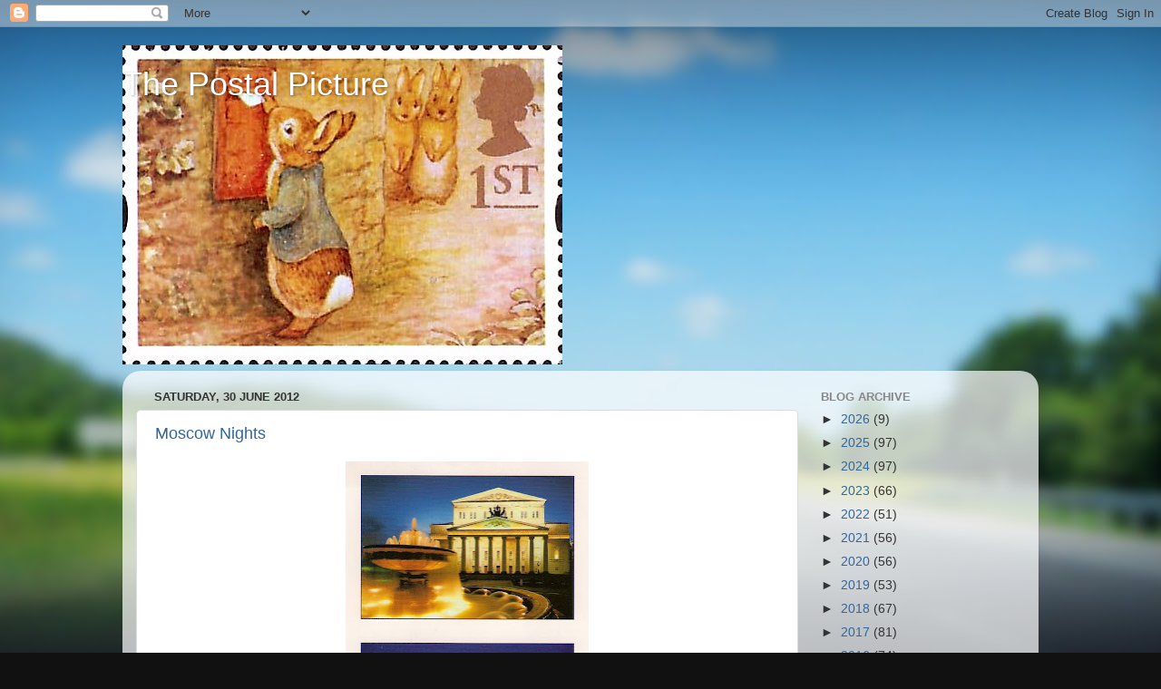

--- FILE ---
content_type: text/html; charset=UTF-8
request_url: https://postalpicture.blogspot.com/2012/06/
body_size: 31024
content:
<!DOCTYPE html>
<html class='v2' dir='ltr' lang='en-GB'>
<head>
<link href='https://www.blogger.com/static/v1/widgets/335934321-css_bundle_v2.css' rel='stylesheet' type='text/css'/>
<meta content='width=1100' name='viewport'/>
<meta content='text/html; charset=UTF-8' http-equiv='Content-Type'/>
<meta content='blogger' name='generator'/>
<link href='https://postalpicture.blogspot.com/favicon.ico' rel='icon' type='image/x-icon'/>
<link href='http://postalpicture.blogspot.com/2012/06/' rel='canonical'/>
<link rel="alternate" type="application/atom+xml" title="The Postal Picture - Atom" href="https://postalpicture.blogspot.com/feeds/posts/default" />
<link rel="alternate" type="application/rss+xml" title="The Postal Picture - RSS" href="https://postalpicture.blogspot.com/feeds/posts/default?alt=rss" />
<link rel="service.post" type="application/atom+xml" title="The Postal Picture - Atom" href="https://www.blogger.com/feeds/998504259104643425/posts/default" />
<!--Can't find substitution for tag [blog.ieCssRetrofitLinks]-->
<meta content='http://postalpicture.blogspot.com/2012/06/' property='og:url'/>
<meta content='The Postal Picture' property='og:title'/>
<meta content='' property='og:description'/>
<title>The Postal Picture: June 2012</title>
<style id='page-skin-1' type='text/css'><!--
/*-----------------------------------------------
Blogger Template Style
Name:     Picture Window
Designer: Blogger
URL:      www.blogger.com
----------------------------------------------- */
/* Content
----------------------------------------------- */
body {
font: normal normal 15px Arial, Tahoma, Helvetica, FreeSans, sans-serif;
color: #333333;
background: #111111 url(//themes.googleusercontent.com/image?id=1OACCYOE0-eoTRTfsBuX1NMN9nz599ufI1Jh0CggPFA_sK80AGkIr8pLtYRpNUKPmwtEa) repeat-x fixed top center;
}
html body .region-inner {
min-width: 0;
max-width: 100%;
width: auto;
}
.content-outer {
font-size: 90%;
}
a:link {
text-decoration:none;
color: #336699;
}
a:visited {
text-decoration:none;
color: #6699cc;
}
a:hover {
text-decoration:underline;
color: #33aaff;
}
.content-outer {
background: transparent none repeat scroll top left;
-moz-border-radius: 0;
-webkit-border-radius: 0;
-goog-ms-border-radius: 0;
border-radius: 0;
-moz-box-shadow: 0 0 0 rgba(0, 0, 0, .15);
-webkit-box-shadow: 0 0 0 rgba(0, 0, 0, .15);
-goog-ms-box-shadow: 0 0 0 rgba(0, 0, 0, .15);
box-shadow: 0 0 0 rgba(0, 0, 0, .15);
margin: 20px auto;
}
.content-inner {
padding: 0;
}
/* Header
----------------------------------------------- */
.header-outer {
background: transparent none repeat-x scroll top left;
_background-image: none;
color: #ffffff;
-moz-border-radius: 0;
-webkit-border-radius: 0;
-goog-ms-border-radius: 0;
border-radius: 0;
}
.Header img, .Header #header-inner {
-moz-border-radius: 0;
-webkit-border-radius: 0;
-goog-ms-border-radius: 0;
border-radius: 0;
}
.header-inner .Header .titlewrapper,
.header-inner .Header .descriptionwrapper {
padding-left: 0;
padding-right: 0;
}
.Header h1 {
font: normal normal 36px Arial, Tahoma, Helvetica, FreeSans, sans-serif;
text-shadow: 1px 1px 3px rgba(0, 0, 0, 0.3);
}
.Header h1 a {
color: #ffffff;
}
.Header .description {
font-size: 130%;
}
/* Tabs
----------------------------------------------- */
.tabs-inner {
margin: .5em 20px 0;
padding: 0;
}
.tabs-inner .section {
margin: 0;
}
.tabs-inner .widget ul {
padding: 0;
background: transparent none repeat scroll bottom;
-moz-border-radius: 0;
-webkit-border-radius: 0;
-goog-ms-border-radius: 0;
border-radius: 0;
}
.tabs-inner .widget li {
border: none;
}
.tabs-inner .widget li a {
display: inline-block;
padding: .5em 1em;
margin-right: .25em;
color: #ffffff;
font: normal normal 15px Arial, Tahoma, Helvetica, FreeSans, sans-serif;
-moz-border-radius: 10px 10px 0 0;
-webkit-border-top-left-radius: 10px;
-webkit-border-top-right-radius: 10px;
-goog-ms-border-radius: 10px 10px 0 0;
border-radius: 10px 10px 0 0;
background: transparent url(https://resources.blogblog.com/blogblog/data/1kt/transparent/black50.png) repeat scroll top left;
border-right: 1px solid transparent;
}
.tabs-inner .widget li:first-child a {
padding-left: 1.25em;
-moz-border-radius-topleft: 10px;
-moz-border-radius-bottomleft: 0;
-webkit-border-top-left-radius: 10px;
-webkit-border-bottom-left-radius: 0;
-goog-ms-border-top-left-radius: 10px;
-goog-ms-border-bottom-left-radius: 0;
border-top-left-radius: 10px;
border-bottom-left-radius: 0;
}
.tabs-inner .widget li.selected a,
.tabs-inner .widget li a:hover {
position: relative;
z-index: 1;
background: transparent url(https://resources.blogblog.com/blogblog/data/1kt/transparent/white80.png) repeat scroll bottom;
color: #336699;
-moz-box-shadow: 0 0 3px rgba(0, 0, 0, .15);
-webkit-box-shadow: 0 0 3px rgba(0, 0, 0, .15);
-goog-ms-box-shadow: 0 0 3px rgba(0, 0, 0, .15);
box-shadow: 0 0 3px rgba(0, 0, 0, .15);
}
/* Headings
----------------------------------------------- */
h2 {
font: bold normal 13px Arial, Tahoma, Helvetica, FreeSans, sans-serif;
text-transform: uppercase;
color: #888888;
margin: .5em 0;
}
/* Main
----------------------------------------------- */
.main-outer {
background: transparent url(https://resources.blogblog.com/blogblog/data/1kt/transparent/white80.png) repeat scroll top left;
-moz-border-radius: 20px 20px 0 0;
-webkit-border-top-left-radius: 20px;
-webkit-border-top-right-radius: 20px;
-webkit-border-bottom-left-radius: 0;
-webkit-border-bottom-right-radius: 0;
-goog-ms-border-radius: 20px 20px 0 0;
border-radius: 20px 20px 0 0;
-moz-box-shadow: 0 1px 3px rgba(0, 0, 0, .15);
-webkit-box-shadow: 0 1px 3px rgba(0, 0, 0, .15);
-goog-ms-box-shadow: 0 1px 3px rgba(0, 0, 0, .15);
box-shadow: 0 1px 3px rgba(0, 0, 0, .15);
}
.main-inner {
padding: 15px 20px 20px;
}
.main-inner .column-center-inner {
padding: 0 0;
}
.main-inner .column-left-inner {
padding-left: 0;
}
.main-inner .column-right-inner {
padding-right: 0;
}
/* Posts
----------------------------------------------- */
h3.post-title {
margin: 0;
font: normal normal 18px Arial, Tahoma, Helvetica, FreeSans, sans-serif;
}
.comments h4 {
margin: 1em 0 0;
font: normal normal 18px Arial, Tahoma, Helvetica, FreeSans, sans-serif;
}
.date-header span {
color: #333333;
}
.post-outer {
background-color: #ffffff;
border: solid 1px #dddddd;
-moz-border-radius: 5px;
-webkit-border-radius: 5px;
border-radius: 5px;
-goog-ms-border-radius: 5px;
padding: 15px 20px;
margin: 0 -20px 20px;
}
.post-body {
line-height: 1.4;
font-size: 110%;
position: relative;
}
.post-header {
margin: 0 0 1.5em;
color: #999999;
line-height: 1.6;
}
.post-footer {
margin: .5em 0 0;
color: #999999;
line-height: 1.6;
}
#blog-pager {
font-size: 140%
}
#comments .comment-author {
padding-top: 1.5em;
border-top: dashed 1px #ccc;
border-top: dashed 1px rgba(128, 128, 128, .5);
background-position: 0 1.5em;
}
#comments .comment-author:first-child {
padding-top: 0;
border-top: none;
}
.avatar-image-container {
margin: .2em 0 0;
}
/* Comments
----------------------------------------------- */
.comments .comments-content .icon.blog-author {
background-repeat: no-repeat;
background-image: url([data-uri]);
}
.comments .comments-content .loadmore a {
border-top: 1px solid #33aaff;
border-bottom: 1px solid #33aaff;
}
.comments .continue {
border-top: 2px solid #33aaff;
}
/* Widgets
----------------------------------------------- */
.widget ul, .widget #ArchiveList ul.flat {
padding: 0;
list-style: none;
}
.widget ul li, .widget #ArchiveList ul.flat li {
border-top: dashed 1px #ccc;
border-top: dashed 1px rgba(128, 128, 128, .5);
}
.widget ul li:first-child, .widget #ArchiveList ul.flat li:first-child {
border-top: none;
}
.widget .post-body ul {
list-style: disc;
}
.widget .post-body ul li {
border: none;
}
/* Footer
----------------------------------------------- */
.footer-outer {
color:#cccccc;
background: transparent url(https://resources.blogblog.com/blogblog/data/1kt/transparent/black50.png) repeat scroll top left;
-moz-border-radius: 0 0 20px 20px;
-webkit-border-top-left-radius: 0;
-webkit-border-top-right-radius: 0;
-webkit-border-bottom-left-radius: 20px;
-webkit-border-bottom-right-radius: 20px;
-goog-ms-border-radius: 0 0 20px 20px;
border-radius: 0 0 20px 20px;
-moz-box-shadow: 0 1px 3px rgba(0, 0, 0, .15);
-webkit-box-shadow: 0 1px 3px rgba(0, 0, 0, .15);
-goog-ms-box-shadow: 0 1px 3px rgba(0, 0, 0, .15);
box-shadow: 0 1px 3px rgba(0, 0, 0, .15);
}
.footer-inner {
padding: 10px 20px 20px;
}
.footer-outer a {
color: #99ccee;
}
.footer-outer a:visited {
color: #77aaee;
}
.footer-outer a:hover {
color: #33aaff;
}
.footer-outer .widget h2 {
color: #aaaaaa;
}
/* Mobile
----------------------------------------------- */
html body.mobile {
height: auto;
}
html body.mobile {
min-height: 480px;
background-size: 100% auto;
}
.mobile .body-fauxcolumn-outer {
background: transparent none repeat scroll top left;
}
html .mobile .mobile-date-outer, html .mobile .blog-pager {
border-bottom: none;
background: transparent url(https://resources.blogblog.com/blogblog/data/1kt/transparent/white80.png) repeat scroll top left;
margin-bottom: 10px;
}
.mobile .date-outer {
background: transparent url(https://resources.blogblog.com/blogblog/data/1kt/transparent/white80.png) repeat scroll top left;
}
.mobile .header-outer, .mobile .main-outer,
.mobile .post-outer, .mobile .footer-outer {
-moz-border-radius: 0;
-webkit-border-radius: 0;
-goog-ms-border-radius: 0;
border-radius: 0;
}
.mobile .content-outer,
.mobile .main-outer,
.mobile .post-outer {
background: inherit;
border: none;
}
.mobile .content-outer {
font-size: 100%;
}
.mobile-link-button {
background-color: #336699;
}
.mobile-link-button a:link, .mobile-link-button a:visited {
color: #ffffff;
}
.mobile-index-contents {
color: #333333;
}
.mobile .tabs-inner .PageList .widget-content {
background: transparent url(https://resources.blogblog.com/blogblog/data/1kt/transparent/white80.png) repeat scroll bottom;
color: #336699;
}
.mobile .tabs-inner .PageList .widget-content .pagelist-arrow {
border-left: 1px solid transparent;
}

--></style>
<style id='template-skin-1' type='text/css'><!--
body {
min-width: 1010px;
}
.content-outer, .content-fauxcolumn-outer, .region-inner {
min-width: 1010px;
max-width: 1010px;
_width: 1010px;
}
.main-inner .columns {
padding-left: 0;
padding-right: 250px;
}
.main-inner .fauxcolumn-center-outer {
left: 0;
right: 250px;
/* IE6 does not respect left and right together */
_width: expression(this.parentNode.offsetWidth -
parseInt("0") -
parseInt("250px") + 'px');
}
.main-inner .fauxcolumn-left-outer {
width: 0;
}
.main-inner .fauxcolumn-right-outer {
width: 250px;
}
.main-inner .column-left-outer {
width: 0;
right: 100%;
margin-left: -0;
}
.main-inner .column-right-outer {
width: 250px;
margin-right: -250px;
}
#layout {
min-width: 0;
}
#layout .content-outer {
min-width: 0;
width: 800px;
}
#layout .region-inner {
min-width: 0;
width: auto;
}
body#layout div.add_widget {
padding: 8px;
}
body#layout div.add_widget a {
margin-left: 32px;
}
--></style>
<style>
    body {background-image:url(\/\/themes.googleusercontent.com\/image?id=1OACCYOE0-eoTRTfsBuX1NMN9nz599ufI1Jh0CggPFA_sK80AGkIr8pLtYRpNUKPmwtEa);}
    
@media (max-width: 200px) { body {background-image:url(\/\/themes.googleusercontent.com\/image?id=1OACCYOE0-eoTRTfsBuX1NMN9nz599ufI1Jh0CggPFA_sK80AGkIr8pLtYRpNUKPmwtEa&options=w200);}}
@media (max-width: 400px) and (min-width: 201px) { body {background-image:url(\/\/themes.googleusercontent.com\/image?id=1OACCYOE0-eoTRTfsBuX1NMN9nz599ufI1Jh0CggPFA_sK80AGkIr8pLtYRpNUKPmwtEa&options=w400);}}
@media (max-width: 800px) and (min-width: 401px) { body {background-image:url(\/\/themes.googleusercontent.com\/image?id=1OACCYOE0-eoTRTfsBuX1NMN9nz599ufI1Jh0CggPFA_sK80AGkIr8pLtYRpNUKPmwtEa&options=w800);}}
@media (max-width: 1200px) and (min-width: 801px) { body {background-image:url(\/\/themes.googleusercontent.com\/image?id=1OACCYOE0-eoTRTfsBuX1NMN9nz599ufI1Jh0CggPFA_sK80AGkIr8pLtYRpNUKPmwtEa&options=w1200);}}
/* Last tag covers anything over one higher than the previous max-size cap. */
@media (min-width: 1201px) { body {background-image:url(\/\/themes.googleusercontent.com\/image?id=1OACCYOE0-eoTRTfsBuX1NMN9nz599ufI1Jh0CggPFA_sK80AGkIr8pLtYRpNUKPmwtEa&options=w1600);}}
  </style>
<link href='https://www.blogger.com/dyn-css/authorization.css?targetBlogID=998504259104643425&amp;zx=a407c5d0-5c5e-4108-bf91-0734f2dc6284' media='none' onload='if(media!=&#39;all&#39;)media=&#39;all&#39;' rel='stylesheet'/><noscript><link href='https://www.blogger.com/dyn-css/authorization.css?targetBlogID=998504259104643425&amp;zx=a407c5d0-5c5e-4108-bf91-0734f2dc6284' rel='stylesheet'/></noscript>
<meta name='google-adsense-platform-account' content='ca-host-pub-1556223355139109'/>
<meta name='google-adsense-platform-domain' content='blogspot.com'/>

</head>
<body class='loading variant-open'>
<div class='navbar section' id='navbar' name='Navbar'><div class='widget Navbar' data-version='1' id='Navbar1'><script type="text/javascript">
    function setAttributeOnload(object, attribute, val) {
      if(window.addEventListener) {
        window.addEventListener('load',
          function(){ object[attribute] = val; }, false);
      } else {
        window.attachEvent('onload', function(){ object[attribute] = val; });
      }
    }
  </script>
<div id="navbar-iframe-container"></div>
<script type="text/javascript" src="https://apis.google.com/js/platform.js"></script>
<script type="text/javascript">
      gapi.load("gapi.iframes:gapi.iframes.style.bubble", function() {
        if (gapi.iframes && gapi.iframes.getContext) {
          gapi.iframes.getContext().openChild({
              url: 'https://www.blogger.com/navbar/998504259104643425?origin\x3dhttps://postalpicture.blogspot.com',
              where: document.getElementById("navbar-iframe-container"),
              id: "navbar-iframe"
          });
        }
      });
    </script><script type="text/javascript">
(function() {
var script = document.createElement('script');
script.type = 'text/javascript';
script.src = '//pagead2.googlesyndication.com/pagead/js/google_top_exp.js';
var head = document.getElementsByTagName('head')[0];
if (head) {
head.appendChild(script);
}})();
</script>
</div></div>
<div class='body-fauxcolumns'>
<div class='fauxcolumn-outer body-fauxcolumn-outer'>
<div class='cap-top'>
<div class='cap-left'></div>
<div class='cap-right'></div>
</div>
<div class='fauxborder-left'>
<div class='fauxborder-right'></div>
<div class='fauxcolumn-inner'>
</div>
</div>
<div class='cap-bottom'>
<div class='cap-left'></div>
<div class='cap-right'></div>
</div>
</div>
</div>
<div class='content'>
<div class='content-fauxcolumns'>
<div class='fauxcolumn-outer content-fauxcolumn-outer'>
<div class='cap-top'>
<div class='cap-left'></div>
<div class='cap-right'></div>
</div>
<div class='fauxborder-left'>
<div class='fauxborder-right'></div>
<div class='fauxcolumn-inner'>
</div>
</div>
<div class='cap-bottom'>
<div class='cap-left'></div>
<div class='cap-right'></div>
</div>
</div>
</div>
<div class='content-outer'>
<div class='content-cap-top cap-top'>
<div class='cap-left'></div>
<div class='cap-right'></div>
</div>
<div class='fauxborder-left content-fauxborder-left'>
<div class='fauxborder-right content-fauxborder-right'></div>
<div class='content-inner'>
<header>
<div class='header-outer'>
<div class='header-cap-top cap-top'>
<div class='cap-left'></div>
<div class='cap-right'></div>
</div>
<div class='fauxborder-left header-fauxborder-left'>
<div class='fauxborder-right header-fauxborder-right'></div>
<div class='region-inner header-inner'>
<div class='header section' id='header' name='Header'><div class='widget Header' data-version='1' id='Header1'>
<div id='header-inner' style='background-image: url("https://blogger.googleusercontent.com/img/b/R29vZ2xl/AVvXsEhCwXeH4xfCVcfKnZJfwfdU_XhIojAX664Ngv_i_L1oiwYgh6Knzb8V3csFpe8yUeTj2PGfxUNIT6jHewtgfkdqasbkxvMsw_muL6CeVAgnU0qqvV0fQX9awG1boox9qemy-jJmKuQnV-QF/s1010/Peter+Rabbit.jpg"); background-position: left; min-height: 352px; _height: 352px; background-repeat: no-repeat; '>
<div class='titlewrapper' style='background: transparent'>
<h1 class='title' style='background: transparent; border-width: 0px'>
<a href='https://postalpicture.blogspot.com/'>
The Postal Picture
</a>
</h1>
</div>
<div class='descriptionwrapper'>
<p class='description'><span>
</span></p>
</div>
</div>
</div></div>
</div>
</div>
<div class='header-cap-bottom cap-bottom'>
<div class='cap-left'></div>
<div class='cap-right'></div>
</div>
</div>
</header>
<div class='tabs-outer'>
<div class='tabs-cap-top cap-top'>
<div class='cap-left'></div>
<div class='cap-right'></div>
</div>
<div class='fauxborder-left tabs-fauxborder-left'>
<div class='fauxborder-right tabs-fauxborder-right'></div>
<div class='region-inner tabs-inner'>
<div class='tabs no-items section' id='crosscol' name='Cross-column'></div>
<div class='tabs no-items section' id='crosscol-overflow' name='Cross-Column 2'></div>
</div>
</div>
<div class='tabs-cap-bottom cap-bottom'>
<div class='cap-left'></div>
<div class='cap-right'></div>
</div>
</div>
<div class='main-outer'>
<div class='main-cap-top cap-top'>
<div class='cap-left'></div>
<div class='cap-right'></div>
</div>
<div class='fauxborder-left main-fauxborder-left'>
<div class='fauxborder-right main-fauxborder-right'></div>
<div class='region-inner main-inner'>
<div class='columns fauxcolumns'>
<div class='fauxcolumn-outer fauxcolumn-center-outer'>
<div class='cap-top'>
<div class='cap-left'></div>
<div class='cap-right'></div>
</div>
<div class='fauxborder-left'>
<div class='fauxborder-right'></div>
<div class='fauxcolumn-inner'>
</div>
</div>
<div class='cap-bottom'>
<div class='cap-left'></div>
<div class='cap-right'></div>
</div>
</div>
<div class='fauxcolumn-outer fauxcolumn-left-outer'>
<div class='cap-top'>
<div class='cap-left'></div>
<div class='cap-right'></div>
</div>
<div class='fauxborder-left'>
<div class='fauxborder-right'></div>
<div class='fauxcolumn-inner'>
</div>
</div>
<div class='cap-bottom'>
<div class='cap-left'></div>
<div class='cap-right'></div>
</div>
</div>
<div class='fauxcolumn-outer fauxcolumn-right-outer'>
<div class='cap-top'>
<div class='cap-left'></div>
<div class='cap-right'></div>
</div>
<div class='fauxborder-left'>
<div class='fauxborder-right'></div>
<div class='fauxcolumn-inner'>
</div>
</div>
<div class='cap-bottom'>
<div class='cap-left'></div>
<div class='cap-right'></div>
</div>
</div>
<!-- corrects IE6 width calculation -->
<div class='columns-inner'>
<div class='column-center-outer'>
<div class='column-center-inner'>
<div class='main section' id='main' name='Main'><div class='widget Blog' data-version='1' id='Blog1'>
<div class='blog-posts hfeed'>

          <div class="date-outer">
        
<h2 class='date-header'><span>Saturday, 30 June 2012</span></h2>

          <div class="date-posts">
        
<div class='post-outer'>
<div class='post hentry uncustomized-post-template' itemprop='blogPost' itemscope='itemscope' itemtype='http://schema.org/BlogPosting'>
<meta content='https://blogger.googleusercontent.com/img/b/R29vZ2xl/AVvXsEj6W4iXAh6jnUsaHBAo7P6fhlbgs9G-ylBxI3xdSC1ccRi1widt9GtOHzekUubT_U1onCx75RapXCirhOnheag38mK3b7AjT37UM4Q92ZZwIWxrjdoLlC6C7SZdVeNuncBbjI_tkiA6jUA/s400/Moscow0001.jpg' itemprop='image_url'/>
<meta content='998504259104643425' itemprop='blogId'/>
<meta content='5217006796408585548' itemprop='postId'/>
<a name='5217006796408585548'></a>
<h3 class='post-title entry-title' itemprop='name'>
<a href='https://postalpicture.blogspot.com/2012/06/moscow-nights.html'>Moscow Nights</a>
</h3>
<div class='post-header'>
<div class='post-header-line-1'></div>
</div>
<div class='post-body entry-content' id='post-body-5217006796408585548' itemprop='description articleBody'>
<div class="separator" style="clear: both; text-align: center;">
<a href="https://blogger.googleusercontent.com/img/b/R29vZ2xl/AVvXsEj6W4iXAh6jnUsaHBAo7P6fhlbgs9G-ylBxI3xdSC1ccRi1widt9GtOHzekUubT_U1onCx75RapXCirhOnheag38mK3b7AjT37UM4Q92ZZwIWxrjdoLlC6C7SZdVeNuncBbjI_tkiA6jUA/s1600/Moscow0001.jpg" imageanchor="1" style="margin-left: 1em; margin-right: 1em;"><img border="0" height="400" src="https://blogger.googleusercontent.com/img/b/R29vZ2xl/AVvXsEj6W4iXAh6jnUsaHBAo7P6fhlbgs9G-ylBxI3xdSC1ccRi1widt9GtOHzekUubT_U1onCx75RapXCirhOnheag38mK3b7AjT37UM4Q92ZZwIWxrjdoLlC6C7SZdVeNuncBbjI_tkiA6jUA/s400/Moscow0001.jpg" width="268" /></a></div>
The sun has set and Moscow's lights come on, how wonderful to be able to walk past the fountain through the arches and into the Bolshoi Theatre.&nbsp; In October last year after six years of renovation the company returned to the historic central stage. They had to balance modernisation with preservation but it certainly <a href="http://www.guardian.co.uk/stage/2011/oct/27/bolshoi-theatre-reopens-overhaul-russia" target="_blank">looks</a> magnificently opulent, just the place to experience the famous acoustics and a company that is in its 236th season.<br />
<br />
So you have booked your ticket for the opera or ballet, the next question is where to stay.&nbsp; Well this card shows the five star Hotel Baltschug Kempinski.&nbsp; I like the rainy Moscow night with the lights reflecting on the road and on the river.&nbsp; I can almost hear the swoosh of the cars through&nbsp; the rain. <br />
<br />
Elena tells me both buildings are near the Kremlin so there is one days sightseeing taken card of in my postcard journey. Thank you Elena and Zoya.&nbsp; <br />
<br />
<br />
<div style='clear: both;'></div>
</div>
<div class='post-footer'>
<div class='post-footer-line post-footer-line-1'>
<span class='post-author vcard'>
Posted by
<span class='fn' itemprop='author' itemscope='itemscope' itemtype='http://schema.org/Person'>
<meta content='https://www.blogger.com/profile/00253875352864018195' itemprop='url'/>
<a class='g-profile' href='https://www.blogger.com/profile/00253875352864018195' rel='author' title='author profile'>
<span itemprop='name'>Joy</span>
</a>
</span>
</span>
<span class='post-timestamp'>
at
<meta content='http://postalpicture.blogspot.com/2012/06/moscow-nights.html' itemprop='url'/>
<a class='timestamp-link' href='https://postalpicture.blogspot.com/2012/06/moscow-nights.html' rel='bookmark' title='permanent link'><abbr class='published' itemprop='datePublished' title='2012-06-30T14:08:00+01:00'>14:08</abbr></a>
</span>
<span class='post-comment-link'>
<a class='comment-link' href='https://www.blogger.com/comment/fullpage/post/998504259104643425/5217006796408585548' onclick='javascript:window.open(this.href, "bloggerPopup", "toolbar=0,location=0,statusbar=1,menubar=0,scrollbars=yes,width=640,height=500"); return false;'>
No comments:
  </a>
</span>
<span class='post-icons'>
<span class='item-control blog-admin pid-1892111238'>
<a href='https://www.blogger.com/post-edit.g?blogID=998504259104643425&postID=5217006796408585548&from=pencil' title='Edit Post'>
<img alt='' class='icon-action' height='18' src='https://resources.blogblog.com/img/icon18_edit_allbkg.gif' width='18'/>
</a>
</span>
</span>
<div class='post-share-buttons goog-inline-block'>
</div>
</div>
<div class='post-footer-line post-footer-line-2'>
<span class='post-labels'>
Labels:
<a href='https://postalpicture.blogspot.com/search/label/Russia' rel='tag'>Russia</a>,
<a href='https://postalpicture.blogspot.com/search/label/Topographic' rel='tag'>Topographic</a>
</span>
</div>
<div class='post-footer-line post-footer-line-3'>
<span class='post-location'>
Location:
<a href='https://maps.google.com/maps?q=Moscow,+Russia@55.7427928,37.6154009&z=10' target='_blank'>Moscow, Russia</a>
</span>
</div>
</div>
</div>
</div>

          </div></div>
        

          <div class="date-outer">
        
<h2 class='date-header'><span>Sunday, 24 June 2012</span></h2>

          <div class="date-posts">
        
<div class='post-outer'>
<div class='post hentry uncustomized-post-template' itemprop='blogPost' itemscope='itemscope' itemtype='http://schema.org/BlogPosting'>
<meta content='https://blogger.googleusercontent.com/img/b/R29vZ2xl/AVvXsEjA-QSiaYTy_sMsLP15FNKBwdTPP4lFOTN4gFkks9ijm_dO9nPBQIKGWnM9b4H8KDUNAc9T9I81UAWzHxu4Yg7vVCsJXr1QZ0Blzd4FMLS1XR4WRNOJjnZY3I7WiD8qnkipDGsh6MUnEfg/s320/summertime0001.jpg' itemprop='image_url'/>
<meta content='998504259104643425' itemprop='blogId'/>
<meta content='5693140597568534681' itemprop='postId'/>
<a name='5693140597568534681'></a>
<h3 class='post-title entry-title' itemprop='name'>
<a href='https://postalpicture.blogspot.com/2012/06/summertime.html'>Summertime</a>
</h3>
<div class='post-header'>
<div class='post-header-line-1'></div>
</div>
<div class='post-body entry-content' id='post-body-5693140597568534681' itemprop='description articleBody'>
<div class="separator" style="clear: both; text-align: center;">
<a href="https://blogger.googleusercontent.com/img/b/R29vZ2xl/AVvXsEjA-QSiaYTy_sMsLP15FNKBwdTPP4lFOTN4gFkks9ijm_dO9nPBQIKGWnM9b4H8KDUNAc9T9I81UAWzHxu4Yg7vVCsJXr1QZ0Blzd4FMLS1XR4WRNOJjnZY3I7WiD8qnkipDGsh6MUnEfg/s1600/summertime0001.jpg" imageanchor="1" style="margin-left: 1em; margin-right: 1em;"><img border="0" height="235" src="https://blogger.googleusercontent.com/img/b/R29vZ2xl/AVvXsEjA-QSiaYTy_sMsLP15FNKBwdTPP4lFOTN4gFkks9ijm_dO9nPBQIKGWnM9b4H8KDUNAc9T9I81UAWzHxu4Yg7vVCsJXr1QZ0Blzd4FMLS1XR4WRNOJjnZY3I7WiD8qnkipDGsh6MUnEfg/s320/summertime0001.jpg" width="320" /></a></div>
There has been a deluge of rain, a months worth falling in a day, rail closures and flooding. It must be summer. Wimbledon starts on Monday, hope they have Cliff Richard on speed dial ready to sing to pass the time for the spectators.<br />
<div class="separator" style="clear: both; text-align: center;">
<a href="https://blogger.googleusercontent.com/img/b/R29vZ2xl/AVvXsEjgX9bOnHtQOo10tjxDAHguS1MIlWEe6s9hbFndbVWB7IDh_whqlUZT1yjdbU6Blx-EWeH6gVzP_JSajLzUP7bWxS6DjhNZyXkC9eZ2k-LJ5840p6riQcnJjKqgKA1PyqFx_-HwQkpV1wo/s1600/summertime0002.jpg" imageanchor="1" style="margin-left: 1em; margin-right: 1em;"><img border="0" height="235" src="https://blogger.googleusercontent.com/img/b/R29vZ2xl/AVvXsEjgX9bOnHtQOo10tjxDAHguS1MIlWEe6s9hbFndbVWB7IDh_whqlUZT1yjdbU6Blx-EWeH6gVzP_JSajLzUP7bWxS6DjhNZyXkC9eZ2k-LJ5840p6riQcnJjKqgKA1PyqFx_-HwQkpV1wo/s320/summertime0002.jpg" width="320" /></a></div>
Here we have summertime written in English and Welsh on the stamp. The Royal Welsh Agricultural Show takes place in mid Wales. Nothing says summer like agricultural shows, from the large ones like this one at Llanelwedd to the small local meetings, there is always a beer tent to shelter if&nbsp; inclement.<br />
<div class="separator" style="clear: both; text-align: center;">
<a href="https://blogger.googleusercontent.com/img/b/R29vZ2xl/AVvXsEgjVAOhyphenhyphenFf9EwkzB3htPMYjUSlLq4B_DUQ9TAd7kPctCfYW4HvoWaAPsLBIdm7gDURDbBawA_aMU_wUo-nn9YAwVjxLW7kov21NaRB-EVej6g8XzO75Os9p8v8sJKcWOx7_n53T710r5OY/s1600/summertime0003.jpg" imageanchor="1" style="margin-left: 1em; margin-right: 1em;"><img border="0" height="233" src="https://blogger.googleusercontent.com/img/b/R29vZ2xl/AVvXsEgjVAOhyphenhyphenFf9EwkzB3htPMYjUSlLq4B_DUQ9TAd7kPctCfYW4HvoWaAPsLBIdm7gDURDbBawA_aMU_wUo-nn9YAwVjxLW7kov21NaRB-EVej6g8XzO75Os9p8v8sJKcWOx7_n53T710r5OY/s320/summertime0003.jpg" width="320" /></a></div>
The first day of the cricket season in mid April has thrown up all sorts of weather from snow to sunshine but it is always hoped when the test matches start then it will be glorious and perfect weather for cricket watching.&nbsp; Lords, the "home of cricket", always holds the first summer test match and also in contrast the finals of the National Village Cricket Competition.&nbsp; <br />
<div class="separator" style="clear: both; text-align: center;">
<a href="https://blogger.googleusercontent.com/img/b/R29vZ2xl/AVvXsEhwzwOiL8_a7HKG7rutl5USatkhU1M6KDhHOQCiGSlEXRZmDM2xEh5fRfAt9tOwDVmI6dJ5WQ72ybtRrDMEvAuy72HCsnAlm7Kkkk7xG_83xsIsO3baCHyeGxIeVrrcs8AWg1FBHLE2THU/s1600/summertime0004.jpg" imageanchor="1" style="margin-left: 1em; margin-right: 1em;"><img border="0" height="235" src="https://blogger.googleusercontent.com/img/b/R29vZ2xl/AVvXsEhwzwOiL8_a7HKG7rutl5USatkhU1M6KDhHOQCiGSlEXRZmDM2xEh5fRfAt9tOwDVmI6dJ5WQ72ybtRrDMEvAuy72HCsnAlm7Kkkk7xG_83xsIsO3baCHyeGxIeVrrcs8AWg1FBHLE2THU/s320/summertime0004.jpg" width="320" /></a></div>
Travel north to Scotland and the various highland games are in full swing. Braemar Games in Aberdeenshire take place in Aberdeen and this is the one the Queen usually attends.<br />
<div class="separator" style="clear: both; text-align: center;">
<a href="https://blogger.googleusercontent.com/img/b/R29vZ2xl/AVvXsEjg3OPGD423pvlzLint4LNRXUFEIw5iSeDMU6NunDhRykXA6rEaYDEycz-7lpJ9lr8vjK8wSiahaFhopZk_L__SDre8glErAunFoVsZLis8dgmM7PlbcG3mms-vrsmKQWMvVcK464MRnCU/s1600/summertime0005.jpg" imageanchor="1" style="margin-left: 1em; margin-right: 1em;"><img border="0" height="235" src="https://blogger.googleusercontent.com/img/b/R29vZ2xl/AVvXsEjg3OPGD423pvlzLint4LNRXUFEIw5iSeDMU6NunDhRykXA6rEaYDEycz-7lpJ9lr8vjK8wSiahaFhopZk_L__SDre8glErAunFoVsZLis8dgmM7PlbcG3mms-vrsmKQWMvVcK464MRnCU/s320/summertime0005.jpg" width="320" /></a></div>
Lastly in this 1994 set we have an event that takes place in the first week of August, the yacht racing at Cowes on the Isle of Wight. This weekend is the Isle of Wight music festival where torrential rain caused chaos, seven mile traffic queues and ferry services suspended.&nbsp; Today the festival goers seems to be enjoying the mud and looking forward to Bruce Springsteen appearing. So there you are a British summer in stamps.&nbsp; My uncle always said the amount of rain always balanced out over the year so I'm looking forward to a dry spell in August, or November. <br />
<br />
<div style="text-align: center;">
An entry to <a href="http://viridianpostcard.blogspot.com/" target="_blank">Viridian Postcard's</a> Sunday Stamps</div>
<div class="separator" style="clear: both; text-align: center;">
<a href="http://viridianpostcard.blogspot.com/" style="margin-left: 1em; margin-right: 1em;"><img border="0" src="//lh5.ggpht.com/_YepnTrx-v5c/TSySRqYCTpI/AAAAAAAAFT8/Yh5jZ3fUdkk/stampbuttonb.jpg"></a></div>
<br />
<br />
<br />
<div style='clear: both;'></div>
</div>
<div class='post-footer'>
<div class='post-footer-line post-footer-line-1'>
<span class='post-author vcard'>
Posted by
<span class='fn' itemprop='author' itemscope='itemscope' itemtype='http://schema.org/Person'>
<meta content='https://www.blogger.com/profile/00253875352864018195' itemprop='url'/>
<a class='g-profile' href='https://www.blogger.com/profile/00253875352864018195' rel='author' title='author profile'>
<span itemprop='name'>Joy</span>
</a>
</span>
</span>
<span class='post-timestamp'>
at
<meta content='http://postalpicture.blogspot.com/2012/06/summertime.html' itemprop='url'/>
<a class='timestamp-link' href='https://postalpicture.blogspot.com/2012/06/summertime.html' rel='bookmark' title='permanent link'><abbr class='published' itemprop='datePublished' title='2012-06-24T11:23:00+01:00'>11:23</abbr></a>
</span>
<span class='post-comment-link'>
<a class='comment-link' href='https://www.blogger.com/comment/fullpage/post/998504259104643425/5693140597568534681' onclick='javascript:window.open(this.href, "bloggerPopup", "toolbar=0,location=0,statusbar=1,menubar=0,scrollbars=yes,width=640,height=500"); return false;'>
8 comments:
  </a>
</span>
<span class='post-icons'>
<span class='item-control blog-admin pid-1892111238'>
<a href='https://www.blogger.com/post-edit.g?blogID=998504259104643425&postID=5693140597568534681&from=pencil' title='Edit Post'>
<img alt='' class='icon-action' height='18' src='https://resources.blogblog.com/img/icon18_edit_allbkg.gif' width='18'/>
</a>
</span>
</span>
<div class='post-share-buttons goog-inline-block'>
</div>
</div>
<div class='post-footer-line post-footer-line-2'>
<span class='post-labels'>
Labels:
<a href='https://postalpicture.blogspot.com/search/label/Britain' rel='tag'>Britain</a>,
<a href='https://postalpicture.blogspot.com/search/label/Seasons' rel='tag'>Seasons</a>,
<a href='https://postalpicture.blogspot.com/search/label/Stamps' rel='tag'>Stamps</a>
</span>
</div>
<div class='post-footer-line post-footer-line-3'>
<span class='post-location'>
</span>
</div>
</div>
</div>
</div>

          </div></div>
        

          <div class="date-outer">
        
<h2 class='date-header'><span>Tuesday, 19 June 2012</span></h2>

          <div class="date-posts">
        
<div class='post-outer'>
<div class='post hentry uncustomized-post-template' itemprop='blogPost' itemscope='itemscope' itemtype='http://schema.org/BlogPosting'>
<meta content='https://blogger.googleusercontent.com/img/b/R29vZ2xl/AVvXsEilPMu1Xg36AOMUVNXan0pCWckkdWuVxs0kFARcNIFgW1qrMywOe15mScsKtrtTyHxRTT2PQ244pQQQBjLEh__3Rt3wL8JjgJMrWgWEqyBP44OgFX4GJtfGQnXhFJkKzIeuc5_WZuqEQKs/s400/P1070133.JPG' itemprop='image_url'/>
<meta content='998504259104643425' itemprop='blogId'/>
<meta content='8255429862190189341' itemprop='postId'/>
<a name='8255429862190189341'></a>
<h3 class='post-title entry-title' itemprop='name'>
<a href='https://postalpicture.blogspot.com/2012/06/grizedale.html'>Grizedale</a>
</h3>
<div class='post-header'>
<div class='post-header-line-1'></div>
</div>
<div class='post-body entry-content' id='post-body-8255429862190189341' itemprop='description articleBody'>
<div style="margin: 0px auto 10px; text-align: center;">
<a href="https://blogger.googleusercontent.com/img/b/R29vZ2xl/AVvXsEhQTRBWDDbq1QTKCLgtQIwdM9JE2xy6lFm_Th_kwhtN5BGmHkPXSRc9oEvtZ1ARe98ptLI7utmQRCgdrHO8Diyc09vd8HScTDMf38MIuFdjXGkO0bz0noMbMMzxMwEhKkEeCC17Q0nszUs/s1600/P1070132.JPG"></a> </div>
<div style="margin: 0px auto 10px; text-align: center;">
<a href="https://blogger.googleusercontent.com/img/b/R29vZ2xl/AVvXsEilPMu1Xg36AOMUVNXan0pCWckkdWuVxs0kFARcNIFgW1qrMywOe15mScsKtrtTyHxRTT2PQ244pQQQBjLEh__3Rt3wL8JjgJMrWgWEqyBP44OgFX4GJtfGQnXhFJkKzIeuc5_WZuqEQKs/s1600/P1070133.JPG"><img alt="" border="0" height="300" src="https://blogger.googleusercontent.com/img/b/R29vZ2xl/AVvXsEilPMu1Xg36AOMUVNXan0pCWckkdWuVxs0kFARcNIFgW1qrMywOe15mScsKtrtTyHxRTT2PQ244pQQQBjLEh__3Rt3wL8JjgJMrWgWEqyBP44OgFX4GJtfGQnXhFJkKzIeuc5_WZuqEQKs/s400/P1070133.JPG" width="400" /></a><br />
<i>Wall Box Number LA22 162 </i><br />
<div style="text-align: center;">
I always like the swirling scroll of Edward VII (1901-1910) on a postbox</div>
<div class="separator" style="clear: both; text-align: center;">
<a href="https://blogger.googleusercontent.com/img/b/R29vZ2xl/AVvXsEixywicNAAy-Q-c-fAhuUn_ruBYq9zII_cbx_XKsQ5uTaXWUVFy3tcjN_kr_FEnF8T3DqnZXfLV0Hvs2UP6PQkrowVdtsTi_bfarh0qgcsN7HYAssgkdEyFYiA8o3LBAk_VbsK4MslozpE/s1600/P1070134.JPG" imageanchor="1" style="margin-left: 1em; margin-right: 1em;"><img border="0" height="400" src="https://blogger.googleusercontent.com/img/b/R29vZ2xl/AVvXsEixywicNAAy-Q-c-fAhuUn_ruBYq9zII_cbx_XKsQ5uTaXWUVFy3tcjN_kr_FEnF8T3DqnZXfLV0Hvs2UP6PQkrowVdtsTi_bfarh0qgcsN7HYAssgkdEyFYiA8o3LBAk_VbsK4MslozpE/s400/P1070134.JPG" width="250" /></a></div>
<div style="text-align: center;">
although this one at the Grizedale Forest Visitors Centre looks as though it may be due a lick of paint</div>
</div>
<div class="separator" style="clear: both; text-align: center;">
<a href="https://blogger.googleusercontent.com/img/b/R29vZ2xl/AVvXsEhQTRBWDDbq1QTKCLgtQIwdM9JE2xy6lFm_Th_kwhtN5BGmHkPXSRc9oEvtZ1ARe98ptLI7utmQRCgdrHO8Diyc09vd8HScTDMf38MIuFdjXGkO0bz0noMbMMzxMwEhKkEeCC17Q0nszUs/s1600/P1070132.JPG" style="margin-left: 1em; margin-right: 1em;"><img alt="" border="0" height="300" src="https://blogger.googleusercontent.com/img/b/R29vZ2xl/AVvXsEhQTRBWDDbq1QTKCLgtQIwdM9JE2xy6lFm_Th_kwhtN5BGmHkPXSRc9oEvtZ1ARe98ptLI7utmQRCgdrHO8Diyc09vd8HScTDMf38MIuFdjXGkO0bz0noMbMMzxMwEhKkEeCC17Q0nszUs/s400/P1070132.JPG" width="400" /></a></div>
<div style="text-align: center;">
&nbsp;The parked car outdoes it in redness. </div>
<div style='clear: both;'></div>
</div>
<div class='post-footer'>
<div class='post-footer-line post-footer-line-1'>
<span class='post-author vcard'>
Posted by
<span class='fn' itemprop='author' itemscope='itemscope' itemtype='http://schema.org/Person'>
<meta content='https://www.blogger.com/profile/00253875352864018195' itemprop='url'/>
<a class='g-profile' href='https://www.blogger.com/profile/00253875352864018195' rel='author' title='author profile'>
<span itemprop='name'>Joy</span>
</a>
</span>
</span>
<span class='post-timestamp'>
at
<meta content='http://postalpicture.blogspot.com/2012/06/grizedale.html' itemprop='url'/>
<a class='timestamp-link' href='https://postalpicture.blogspot.com/2012/06/grizedale.html' rel='bookmark' title='permanent link'><abbr class='published' itemprop='datePublished' title='2012-06-19T19:58:00+01:00'>19:58</abbr></a>
</span>
<span class='post-comment-link'>
<a class='comment-link' href='https://www.blogger.com/comment/fullpage/post/998504259104643425/8255429862190189341' onclick='javascript:window.open(this.href, "bloggerPopup", "toolbar=0,location=0,statusbar=1,menubar=0,scrollbars=yes,width=640,height=500"); return false;'>
No comments:
  </a>
</span>
<span class='post-icons'>
<span class='item-control blog-admin pid-1892111238'>
<a href='https://www.blogger.com/post-edit.g?blogID=998504259104643425&postID=8255429862190189341&from=pencil' title='Edit Post'>
<img alt='' class='icon-action' height='18' src='https://resources.blogblog.com/img/icon18_edit_allbkg.gif' width='18'/>
</a>
</span>
</span>
<div class='post-share-buttons goog-inline-block'>
</div>
</div>
<div class='post-footer-line post-footer-line-2'>
<span class='post-labels'>
Labels:
<a href='https://postalpicture.blogspot.com/search/label/Cumbria' rel='tag'>Cumbria</a>,
<a href='https://postalpicture.blogspot.com/search/label/England' rel='tag'>England</a>,
<a href='https://postalpicture.blogspot.com/search/label/Post%20Box' rel='tag'>Post Box</a>
</span>
</div>
<div class='post-footer-line post-footer-line-3'>
<span class='post-location'>
Location:
<a href='https://maps.google.com/maps?q=Grizedale,+Cumbria+LA22,+UK@54.341232,-3.023048&z=10' target='_blank'>Grizedale, Cumbria LA22, UK</a>
</span>
</div>
</div>
</div>
</div>

          </div></div>
        

          <div class="date-outer">
        
<h2 class='date-header'><span>Sunday, 17 June 2012</span></h2>

          <div class="date-posts">
        
<div class='post-outer'>
<div class='post hentry uncustomized-post-template' itemprop='blogPost' itemscope='itemscope' itemtype='http://schema.org/BlogPosting'>
<meta content='https://blogger.googleusercontent.com/img/b/R29vZ2xl/AVvXsEjd4KwvSoWpCDXcY9XllJZZCBhFsBDn-kN-SHzbZPhzkx9sWZAfE3AlxNyjXrO-O5ur96mZBak3KNtxYn0v7XI-zbL04wMorlygqLZWfuprUkqKMyac60J23z5p6KZn8dkdDyByTHubsX4/s400/apple0001.jpg' itemprop='image_url'/>
<meta content='998504259104643425' itemprop='blogId'/>
<meta content='6960251823742525684' itemprop='postId'/>
<a name='6960251823742525684'></a>
<h3 class='post-title entry-title' itemprop='name'>
<a href='https://postalpicture.blogspot.com/2012/06/food-and-drink.html'>Food and Drink</a>
</h3>
<div class='post-header'>
<div class='post-header-line-1'></div>
</div>
<div class='post-body entry-content' id='post-body-6960251823742525684' itemprop='description articleBody'>
<div style="margin: 0px auto 10px; text-align: center;">
<a href="https://blogger.googleusercontent.com/img/b/R29vZ2xl/AVvXsEjd4KwvSoWpCDXcY9XllJZZCBhFsBDn-kN-SHzbZPhzkx9sWZAfE3AlxNyjXrO-O5ur96mZBak3KNtxYn0v7XI-zbL04wMorlygqLZWfuprUkqKMyac60J23z5p6KZn8dkdDyByTHubsX4/s1600/apple0001.jpg"><img alt="" border="0" height="400" src="https://blogger.googleusercontent.com/img/b/R29vZ2xl/AVvXsEjd4KwvSoWpCDXcY9XllJZZCBhFsBDn-kN-SHzbZPhzkx9sWZAfE3AlxNyjXrO-O5ur96mZBak3KNtxYn0v7XI-zbL04wMorlygqLZWfuprUkqKMyac60J23z5p6KZn8dkdDyByTHubsX4/s400/apple0001.jpg" width="316" /></a>&nbsp;</div>
I have a copious numbers of stamps on agricultural themes but none it seems with the end product on a plate, or in a glass. This Yugoslavia stamp of the 1950s is from a set full of workers heroically toiling in the fields or industry but the exception is this bucolic scene of gathering apples.&nbsp; The child on the left I think is amazed at the number of apples in the basket but I am sure is about to take a bite of the one in her hand. Who can resist a fresh picked apple.&nbsp; &nbsp; &nbsp; <br />
<div style="margin: 0px auto 10px; text-align: center;">
<a href="https://blogger.googleusercontent.com/img/b/R29vZ2xl/AVvXsEiPobKag75ycR1QDlf5mhx6fAMVCaFDBxHXJvIxOaSGimt0i0pek3o_t-uvMWtVE1BMUWJ3MAVXJ5hZK-lEHdqKOy9b6vsMoXbaI2XL58GKSfg6rCROFGY6H98c4N3gbWRos8TWMbRXNc8/s1600/food0001.jpg"><img alt="" border="0" height="320" src="https://blogger.googleusercontent.com/img/b/R29vZ2xl/AVvXsEiPobKag75ycR1QDlf5mhx6fAMVCaFDBxHXJvIxOaSGimt0i0pek3o_t-uvMWtVE1BMUWJ3MAVXJ5hZK-lEHdqKOy9b6vsMoXbaI2XL58GKSfg6rCROFGY6H98c4N3gbWRos8TWMbRXNc8/s320/food0001.jpg" width="268" /></a><br />
<div style="text-align: left;">
Stopping in the same decade I'm on theme with this one, a cook with a tray of hot food.&nbsp;&nbsp; Mmm I wonder if there is any dim sum on there.&nbsp; The stamp celebrates community meals as part of a 1959 set&nbsp;commemorating the anniversary of people's communes.&nbsp; This propoganda poster shows <br />
<div class="separator" style="clear: both; text-align: center;">
<a href="http://upload.wikimedia.org/wikipedia/commons/c/c6/People%27s_commune3.jpg" imageanchor="1" style="margin-left: 1em; margin-right: 1em;"><img border="0" height="283" src="https://lh3.googleusercontent.com/blogger_img_proxy/AEn0k_tBX42Qt7HJMAZ9Qt3JFIJDN_eOfYP3zyb0vipm9IiDCEbwg8Sjnta_H45CQFwxF9Lpua53uDtDPmei5q2vd__FJh3ZVVmC7ex2bNbQr9KVxqnsj8rcOhzMjeNmrzpBYS25oqges1T8BCbx3IkP=s0-d" width="400"></a></div>
<div style="text-align: center;">
&nbsp;<a href="http://chineseposters.net/gallery/g1-959.php" target="_blank"><span style="font-size: x-small;"><i>1958 Propaganda Poster</i></span></a></div>
&nbsp;the ideal people's commune with the communal restaurant in the middle surrounded by a rich harvest and a wind that is blowing all those greenhouse gases in the other direction.<br />
<br />
After a hard day at work I'm sure a nice relaxing drink would go down a treat<br />
<div class="separator" style="clear: both; text-align: center;">
<a href="https://blogger.googleusercontent.com/img/b/R29vZ2xl/AVvXsEiugB4HOd0ym8cE9DhFQYyni-pN0Ar_owSTNZlReEH_hyphenhyphenuZRgbEway2qbDdHxJNJi9DNQ2yryHoBn_ptv2jWN9qq2_G1_uwVoSoUSII7vabcHibgeKB2LipVQXTonwNA-p_FBYVrzUJEmY/s1600/sa0001.jpg" imageanchor="1" style="margin-left: 1em; margin-right: 1em;"><img border="0" src="https://blogger.googleusercontent.com/img/b/R29vZ2xl/AVvXsEiugB4HOd0ym8cE9DhFQYyni-pN0Ar_owSTNZlReEH_hyphenhyphenuZRgbEway2qbDdHxJNJi9DNQ2yryHoBn_ptv2jWN9qq2_G1_uwVoSoUSII7vabcHibgeKB2LipVQXTonwNA-p_FBYVrzUJEmY/s1600/sa0001.jpg" /></a></div>
&nbsp;This South African stamp shows a gable of the historic Cape Dutch dwelling and national monument at Groot Constantia, and more importantly for that drink the grapes of this vineyard which has been here for over 300 years. This was the first definitive stamp series of the Republic of South Africa issued on 31 May 1961 when as the result of a whites-only referendum the country left the commonwealth becoming a republic and legislated for a continuation of apartheid. The same year it introduced the rand currency and this 2&#189; cent stamp was the cost of posting a standard letter. &nbsp; </div>
</div>
<div style="margin: 0px auto 10px; text-align: center;">
<div class="separator" style="clear: both; text-align: center;">
<a href="https://blogger.googleusercontent.com/img/b/R29vZ2xl/AVvXsEi048WaEbUU22TAnwOxXmPWBAX3HNaaaBsGamsL2B63zh56oQNq9PE1J7EPGqYxoU-At9SUhj5iV19jfR-BFDh9W2YLAJkaJeykZEACEludTGFKHal2Z2A4FGWwMx-FBYPDu6D3rL12olo/s1600/Grapes0001.jpg" style="margin-left: 1em; margin-right: 1em;"><img alt="" border="0" height="252" src="https://blogger.googleusercontent.com/img/b/R29vZ2xl/AVvXsEi048WaEbUU22TAnwOxXmPWBAX3HNaaaBsGamsL2B63zh56oQNq9PE1J7EPGqYxoU-At9SUhj5iV19jfR-BFDh9W2YLAJkaJeykZEACEludTGFKHal2Z2A4FGWwMx-FBYPDu6D3rL12olo/s400/Grapes0001.jpg" width="400" /></a></div>
&nbsp;&nbsp; </div>
I presume by the fourth printing in 1969 the cost of letter writing had gone up. Enough to turn you to drink, or a wine tasting at <a href="http://fireflyafrica.blogspot.co.uk/2012/05/groot-constantia.html" target="_blank">Groot Constantia</a>, today owned by a not for profit trust. <br />
<br />
<div style="text-align: center;">
An entry to <a href="http://viridianpostcard.blogspot.com/" target="_blank">Viridian Postcard's</a> Sunday Stamp theme of Food and Drink</div>
<div style="clear: both; text-align: center;">
</div>
<div class="separator" style="clear: both; text-align: center;">
<a href="http://viridianpostcard.blogspot.com/" style="margin-left: 1em; margin-right: 1em;"><img border="0" src="//lh5.ggpht.com/_YepnTrx-v5c/TSySRqYCTpI/AAAAAAAAFT8/Yh5jZ3fUdkk/stampbuttonb.jpg"></a></div>
<div style='clear: both;'></div>
</div>
<div class='post-footer'>
<div class='post-footer-line post-footer-line-1'>
<span class='post-author vcard'>
Posted by
<span class='fn' itemprop='author' itemscope='itemscope' itemtype='http://schema.org/Person'>
<meta content='https://www.blogger.com/profile/00253875352864018195' itemprop='url'/>
<a class='g-profile' href='https://www.blogger.com/profile/00253875352864018195' rel='author' title='author profile'>
<span itemprop='name'>Joy</span>
</a>
</span>
</span>
<span class='post-timestamp'>
at
<meta content='http://postalpicture.blogspot.com/2012/06/food-and-drink.html' itemprop='url'/>
<a class='timestamp-link' href='https://postalpicture.blogspot.com/2012/06/food-and-drink.html' rel='bookmark' title='permanent link'><abbr class='published' itemprop='datePublished' title='2012-06-17T11:17:00+01:00'>11:17</abbr></a>
</span>
<span class='post-comment-link'>
<a class='comment-link' href='https://www.blogger.com/comment/fullpage/post/998504259104643425/6960251823742525684' onclick='javascript:window.open(this.href, "bloggerPopup", "toolbar=0,location=0,statusbar=1,menubar=0,scrollbars=yes,width=640,height=500"); return false;'>
5 comments:
  </a>
</span>
<span class='post-icons'>
<span class='item-control blog-admin pid-1892111238'>
<a href='https://www.blogger.com/post-edit.g?blogID=998504259104643425&postID=6960251823742525684&from=pencil' title='Edit Post'>
<img alt='' class='icon-action' height='18' src='https://resources.blogblog.com/img/icon18_edit_allbkg.gif' width='18'/>
</a>
</span>
</span>
<div class='post-share-buttons goog-inline-block'>
</div>
</div>
<div class='post-footer-line post-footer-line-2'>
<span class='post-labels'>
Labels:
<a href='https://postalpicture.blogspot.com/search/label/China' rel='tag'>China</a>,
<a href='https://postalpicture.blogspot.com/search/label/Food' rel='tag'>Food</a>,
<a href='https://postalpicture.blogspot.com/search/label/South%20Africa' rel='tag'>South Africa</a>,
<a href='https://postalpicture.blogspot.com/search/label/Stamps' rel='tag'>Stamps</a>,
<a href='https://postalpicture.blogspot.com/search/label/Yugoslavia' rel='tag'>Yugoslavia</a>
</span>
</div>
<div class='post-footer-line post-footer-line-3'>
<span class='post-location'>
</span>
</div>
</div>
</div>
</div>

          </div></div>
        

          <div class="date-outer">
        
<h2 class='date-header'><span>Sunday, 10 June 2012</span></h2>

          <div class="date-posts">
        
<div class='post-outer'>
<div class='post hentry uncustomized-post-template' itemprop='blogPost' itemscope='itemscope' itemtype='http://schema.org/BlogPosting'>
<meta content='https://blogger.googleusercontent.com/img/b/R29vZ2xl/AVvXsEj3cbqtz4QjEoiPJxihGgR1btwDvj1etK4agrBLE_Qtpa7Dcf6dFDN_S2I_kzhpIO_I6mXtYy4AW8UYUduZyviD0gVCBzmrOTFmckGGGizqjLPuq3bLgpWcZlA2bM8PZ2SeeTlYzYSfVSo/s320/space0001.jpg' itemprop='image_url'/>
<meta content='998504259104643425' itemprop='blogId'/>
<meta content='7773123686431454491' itemprop='postId'/>
<a name='7773123686431454491'></a>
<h3 class='post-title entry-title' itemprop='name'>
<a href='https://postalpicture.blogspot.com/2012/06/looking-out-into-space.html'>Looking Out Into Space</a>
</h3>
<div class='post-header'>
<div class='post-header-line-1'></div>
</div>
<div class='post-body entry-content' id='post-body-7773123686431454491' itemprop='description articleBody'>
<div class="separator" style="clear: both; text-align: center;">
<a href="https://blogger.googleusercontent.com/img/b/R29vZ2xl/AVvXsEj3cbqtz4QjEoiPJxihGgR1btwDvj1etK4agrBLE_Qtpa7Dcf6dFDN_S2I_kzhpIO_I6mXtYy4AW8UYUduZyviD0gVCBzmrOTFmckGGGizqjLPuq3bLgpWcZlA2bM8PZ2SeeTlYzYSfVSo/s1600/space0001.jpg" imageanchor="1" style="margin-left: 1em; margin-right: 1em;"><img border="0" height="224" src="https://blogger.googleusercontent.com/img/b/R29vZ2xl/AVvXsEj3cbqtz4QjEoiPJxihGgR1btwDvj1etK4agrBLE_Qtpa7Dcf6dFDN_S2I_kzhpIO_I6mXtYy4AW8UYUduZyviD0gVCBzmrOTFmckGGGizqjLPuq3bLgpWcZlA2bM8PZ2SeeTlYzYSfVSo/s320/space0001.jpg" width="320" /></a></div>
&nbsp;I'm going with the astronomy theme for this weeks Sunday Stamps with this se-tenant stamp called 'looking out into space'.&nbsp; Perhaps it also asks the question of what the universe is expanding into or is it just looping back in a circle. This 1991 Europa stamp was on the theme of&nbsp; exploration of space and honoured the work of European astronomers at the<a href="http://www.iac.es/eno.php?op1=2&amp;lang=en" target="_blank"> Roque de los Muchachos Observatory </a>which perches on the heights of La Palma in the Canary Islands. In the spirit of co-operation the stamps were designed by Belgian artist Jean-Michel Folon. <br />
<br />
Another way to observe the skies&nbsp; &nbsp;&nbsp; <br />
<div class="separator" style="clear: both; text-align: center;">
<a href="https://blogger.googleusercontent.com/img/b/R29vZ2xl/AVvXsEgHVLkYQBXf2UbzOJfFYix5ZGdodCVe4wWDb-SFUyyzHvJCqGiC3oGOJ1CRERsYDG7lH9uVBsFwyYlYJIbrtIIXFBMEKtHUnfZedDy5BC-IaypHGV9etPWoZoXrstzd7AnNrnI5XOXsTdA/s1600/joderal0001.jpg" imageanchor="1" style="margin-left: 1em; margin-right: 1em;"><img border="0" height="190" src="https://blogger.googleusercontent.com/img/b/R29vZ2xl/AVvXsEgHVLkYQBXf2UbzOJfFYix5ZGdodCVe4wWDb-SFUyyzHvJCqGiC3oGOJ1CRERsYDG7lH9uVBsFwyYlYJIbrtIIXFBMEKtHUnfZedDy5BC-IaypHGV9etPWoZoXrstzd7AnNrnI5XOXsTdA/s320/joderal0001.jpg" width="320" /></a></div>
&nbsp;is by radio telescope, and in 1966&nbsp; the 'British Technology' set included this view of&nbsp; the Lovell Telescope at Jodrell Bank Centre for Astrophysics which sits on the Cheshire plain like this view<br />
<div class="separator" style="clear: both; text-align: center;">
<a href="https://blogger.googleusercontent.com/img/b/R29vZ2xl/AVvXsEhMAuJUh1rB2eXC0aZ26cvZxgmF7qEE6fwRF3nToAflVd7b5NPW8DJEYxImeRqTo1H9Fw7zhGPrNXQ57zBeps670tLFdeWvoGmD1AbHiF9jPS2rfIkUJynv4dp63Ia3dfOhCCwP7eyZBYY/s1600/joderelmodern0001.jpg" imageanchor="1" style="margin-left: 1em; margin-right: 1em;"><img border="0" src="https://blogger.googleusercontent.com/img/b/R29vZ2xl/AVvXsEhMAuJUh1rB2eXC0aZ26cvZxgmF7qEE6fwRF3nToAflVd7b5NPW8DJEYxImeRqTo1H9Fw7zhGPrNXQ57zBeps670tLFdeWvoGmD1AbHiF9jPS2rfIkUJynv4dp63Ia3dfOhCCwP7eyZBYY/s1600/joderelmodern0001.jpg" /></a></div>
from part of last year's stamp issue of the A to Z of Britain.&nbsp; I think the older stamp gives more of a feel of the technology of the&nbsp; telescope but judge for yourself from the<a href="http://www.jb.man.ac.uk/webcam/" target="_blank"> webcam</a><br />
<br />
In anticipation of the appearance of Halley's Comet in 1986 the British cartoonist Ralph Steadman was entrusted with the stamp set and came up with a wonderfully&nbsp; <br />
<div class="separator" style="clear: both; text-align: center;">
<a href="https://blogger.googleusercontent.com/img/b/R29vZ2xl/AVvXsEhOyLe4MDB6qNzrDMKRWy_AUWJF3BC3tmbw7muMLzTOodnRhwTTcw4-GO1a6s1SIoAvFfem5CJeX5tmOGmy7MFZooPzLPHa4bUD88pLq8LiP1WT9j0VKl1sjCog3qryUwto3pNiplLcfqA/s1600/halley0001.jpg" imageanchor="1" style="margin-left: 1em; margin-right: 1em;"><img border="0" height="231" src="https://blogger.googleusercontent.com/img/b/R29vZ2xl/AVvXsEhOyLe4MDB6qNzrDMKRWy_AUWJF3BC3tmbw7muMLzTOodnRhwTTcw4-GO1a6s1SIoAvFfem5CJeX5tmOGmy7MFZooPzLPHa4bUD88pLq8LiP1WT9j0VKl1sjCog3qryUwto3pNiplLcfqA/s320/halley0001.jpg" width="320" /></a></div>
bewigged Halley streaking through the skies.&nbsp; The notebook of Edmond Halley (1656-1742) is preserved in all the density of its 180 pages of calculations , geometrical figures and observations in the archives.&nbsp; All those centuries later<br />
<div class="separator" style="clear: both; text-align: center;">
<a href="https://blogger.googleusercontent.com/img/b/R29vZ2xl/AVvXsEhGuv50eIJtMM5zR09b-1Ryj1rDh1qSzpc35Y6xol9eqMLlPMFbr5-lL2R3K3LoyeV8SH37ZhrvzdwarQgUnNrf0GUvuofLyk-xAfw4cjmrQX6FBXIok6VB8QsaZe4_eRtrPlketKUAyhA/s1600/halley0002.jpg" imageanchor="1" style="margin-left: 1em; margin-right: 1em;"><img border="0" height="235" src="https://blogger.googleusercontent.com/img/b/R29vZ2xl/AVvXsEhGuv50eIJtMM5zR09b-1Ryj1rDh1qSzpc35Y6xol9eqMLlPMFbr5-lL2R3K3LoyeV8SH37ZhrvzdwarQgUnNrf0GUvuofLyk-xAfw4cjmrQX6FBXIok6VB8QsaZe4_eRtrPlketKUAyhA/s320/halley0002.jpg" width="320" /></a></div>
in 1986 saw the probe Giotto approach the comet which was called a "dirty snowball" to collect scientific data. The spaceship was named after the renaissance painter who had observed the comet in 1301 and depicted it as the Star of Bethlehem in his Adoration of the Magi. <br />
<br />
<div style="text-align: center;">
An entry to <a href="http://viridianpostcard.blogspot.com/" target="_blank">Viridian Postcard'</a>s Sunday Stamps theme of Astronomy and scientists. </div>
<div class="separator" style="clear: both; text-align: center;">
</div>
<div class="separator" style="clear: both; text-align: center;">
<a href="http://viridianpostcard.blogspot.com/" style="margin-left: 1em; margin-right: 1em;"><img border="0" src="//lh5.ggpht.com/_YepnTrx-v5c/TSySRqYCTpI/AAAAAAAAFT8/Yh5jZ3fUdkk/stampbuttonb.jpg"></a></div>
<div style='clear: both;'></div>
</div>
<div class='post-footer'>
<div class='post-footer-line post-footer-line-1'>
<span class='post-author vcard'>
Posted by
<span class='fn' itemprop='author' itemscope='itemscope' itemtype='http://schema.org/Person'>
<meta content='https://www.blogger.com/profile/00253875352864018195' itemprop='url'/>
<a class='g-profile' href='https://www.blogger.com/profile/00253875352864018195' rel='author' title='author profile'>
<span itemprop='name'>Joy</span>
</a>
</span>
</span>
<span class='post-timestamp'>
at
<meta content='http://postalpicture.blogspot.com/2012/06/looking-out-into-space.html' itemprop='url'/>
<a class='timestamp-link' href='https://postalpicture.blogspot.com/2012/06/looking-out-into-space.html' rel='bookmark' title='permanent link'><abbr class='published' itemprop='datePublished' title='2012-06-10T11:11:00+01:00'>11:11</abbr></a>
</span>
<span class='post-comment-link'>
<a class='comment-link' href='https://www.blogger.com/comment/fullpage/post/998504259104643425/7773123686431454491' onclick='javascript:window.open(this.href, "bloggerPopup", "toolbar=0,location=0,statusbar=1,menubar=0,scrollbars=yes,width=640,height=500"); return false;'>
8 comments:
  </a>
</span>
<span class='post-icons'>
<span class='item-control blog-admin pid-1892111238'>
<a href='https://www.blogger.com/post-edit.g?blogID=998504259104643425&postID=7773123686431454491&from=pencil' title='Edit Post'>
<img alt='' class='icon-action' height='18' src='https://resources.blogblog.com/img/icon18_edit_allbkg.gif' width='18'/>
</a>
</span>
</span>
<div class='post-share-buttons goog-inline-block'>
</div>
</div>
<div class='post-footer-line post-footer-line-2'>
<span class='post-labels'>
Labels:
<a href='https://postalpicture.blogspot.com/search/label/Britain' rel='tag'>Britain</a>,
<a href='https://postalpicture.blogspot.com/search/label/Space' rel='tag'>Space</a>,
<a href='https://postalpicture.blogspot.com/search/label/Stamps' rel='tag'>Stamps</a>
</span>
</div>
<div class='post-footer-line post-footer-line-3'>
<span class='post-location'>
</span>
</div>
</div>
</div>
</div>

          </div></div>
        

          <div class="date-outer">
        
<h2 class='date-header'><span>Saturday, 9 June 2012</span></h2>

          <div class="date-posts">
        
<div class='post-outer'>
<div class='post hentry uncustomized-post-template' itemprop='blogPost' itemscope='itemscope' itemtype='http://schema.org/BlogPosting'>
<meta content='https://blogger.googleusercontent.com/img/b/R29vZ2xl/AVvXsEgpeX0OqGR6J3nPI1RcFmwEKaBUvYQ9mqbDQeUf1gMJTrFvA-xYh9QsLjg-bvQCvUEo6R18boku_i_47YqKPzglrM3jNMs5r9hgNDlMpcyDtxsra8n7C0tb4OCQkAzsnRlNJdq6gdfHmbyO/s320/2012.04W.42.jpg' itemprop='image_url'/>
<meta content='998504259104643425' itemprop='blogId'/>
<meta content='4403073599858571252' itemprop='postId'/>
<a name='4403073599858571252'></a>
<h3 class='post-title entry-title' itemprop='name'>
<a href='https://postalpicture.blogspot.com/2012/06/tea-time.html'>Tea Time</a>
</h3>
<div class='post-header'>
<div class='post-header-line-1'></div>
</div>
<div class='post-body entry-content' id='post-body-4403073599858571252' itemprop='description articleBody'>
<div class="separator" style="clear: both; text-align: center;">
<img border="0" src="https://blogger.googleusercontent.com/img/b/R29vZ2xl/AVvXsEgpeX0OqGR6J3nPI1RcFmwEKaBUvYQ9mqbDQeUf1gMJTrFvA-xYh9QsLjg-bvQCvUEo6R18boku_i_47YqKPzglrM3jNMs5r9hgNDlMpcyDtxsra8n7C0tb4OCQkAzsnRlNJdq6gdfHmbyO/s320/2012.04W.42.jpg" /></div>
<div style="text-align: center;">
An entry to <a href="http://sepiasaturday.blogspot.com/" target="_blank">Sepia Saturday</a>. "<i>Using old images to prompt new reflections"</i></div>
<br />
<div class="separator" style="clear: both; text-align: center;">
<a href="https://blogger.googleusercontent.com/img/b/R29vZ2xl/AVvXsEgx5n8m028ecERJ6eqlxjc93DbfKaQwZeWmnsNFVgWXkc4ogTujSi0QW2v7RdILSGYABbEn3pdoFCBvyIva4zjRufmkb7M9KQBQQjIRnp3TdDMOebvwzVVQd4jtCbwjrUuMqAq5gbBHCys/s1600/preston0001.jpg" imageanchor="1" style="margin-left: 1em; margin-right: 1em;"><img border="0" height="262" src="https://blogger.googleusercontent.com/img/b/R29vZ2xl/AVvXsEgx5n8m028ecERJ6eqlxjc93DbfKaQwZeWmnsNFVgWXkc4ogTujSi0QW2v7RdILSGYABbEn3pdoFCBvyIva4zjRufmkb7M9KQBQQjIRnp3TdDMOebvwzVVQd4jtCbwjrUuMqAq5gbBHCys/s400/preston0001.jpg" width="400" /></a></div>
Who could resist a spread like this. Little Bobby Roe looks as though he is eating a fairy cake while eyeing up the table to see which plate he will attack next before the grown ups arrive. &nbsp; The photo was taken in 1954, the buffet today would be very different with changing, and broader tastes, although sausage rolls and open sandwiches could still be on the table there would also probably be samosa and quiche, to mention two things not dreamed about at this post war date. Rationing after the war had just ended in 1954 with things gradually being taken off the list,&nbsp; the year before in February 1953 sweets had come off the ration so I imagine Bobby was one happy boy. If you had wanted "lashings of tea" during rationing then you may have had to save up, the weekly allowance was 2 ounces (57g),&nbsp; No such thing as tea bags.&nbsp; Tea pots ruled.<br />
<br />
Bobby was the mascot of the football team Preston North End from 1951-57 and the occasion on the postcard is a buffet held&nbsp; following their defeat in the 1954 cup final against West Bromwich Albion (3-2).&nbsp; Preston are a club with a long history as they were one of the founding members of the Football Association in 1888. &nbsp; In that first season they were undefeated in both cup matches and league gaining the nickname "The Invincibles".&nbsp; Today those halcyon days are behind them as they are way down in&nbsp; League 1 but still have mascots and in 2007 the grandson of Bobby Roe, William (aged 9), in his role as mascot lead the team out onto the Deepdale pitch. He will never compete with the more than 170 games that his grandfather took the pitch.<br />
<br />
Wondering about those paintings on the wall?&nbsp; The buffet was set up in the Harris Museum and Art Gallery, perhaps feeding both the body and the soul.&nbsp; Today there is also a painting of Preston's most famous player, Sir Tom Finney (who celebrated his 90th birthday this year) in the gallery although it has proved illusive on my last couple of visits, perhaps it has been loaned out.&nbsp; <br />
<div class="separator" style="clear: both; text-align: center;">
</div>
&nbsp; <br />
&nbsp;
<div style='clear: both;'></div>
</div>
<div class='post-footer'>
<div class='post-footer-line post-footer-line-1'>
<span class='post-author vcard'>
Posted by
<span class='fn' itemprop='author' itemscope='itemscope' itemtype='http://schema.org/Person'>
<meta content='https://www.blogger.com/profile/00253875352864018195' itemprop='url'/>
<a class='g-profile' href='https://www.blogger.com/profile/00253875352864018195' rel='author' title='author profile'>
<span itemprop='name'>Joy</span>
</a>
</span>
</span>
<span class='post-timestamp'>
at
<meta content='http://postalpicture.blogspot.com/2012/06/tea-time.html' itemprop='url'/>
<a class='timestamp-link' href='https://postalpicture.blogspot.com/2012/06/tea-time.html' rel='bookmark' title='permanent link'><abbr class='published' itemprop='datePublished' title='2012-06-09T01:23:00+01:00'>01:23</abbr></a>
</span>
<span class='post-comment-link'>
<a class='comment-link' href='https://www.blogger.com/comment/fullpage/post/998504259104643425/4403073599858571252' onclick='javascript:window.open(this.href, "bloggerPopup", "toolbar=0,location=0,statusbar=1,menubar=0,scrollbars=yes,width=640,height=500"); return false;'>
10 comments:
  </a>
</span>
<span class='post-icons'>
<span class='item-control blog-admin pid-1892111238'>
<a href='https://www.blogger.com/post-edit.g?blogID=998504259104643425&postID=4403073599858571252&from=pencil' title='Edit Post'>
<img alt='' class='icon-action' height='18' src='https://resources.blogblog.com/img/icon18_edit_allbkg.gif' width='18'/>
</a>
</span>
</span>
<div class='post-share-buttons goog-inline-block'>
</div>
</div>
<div class='post-footer-line post-footer-line-2'>
<span class='post-labels'>
Labels:
<a href='https://postalpicture.blogspot.com/search/label/England' rel='tag'>England</a>,
<a href='https://postalpicture.blogspot.com/search/label/History' rel='tag'>History</a>,
<a href='https://postalpicture.blogspot.com/search/label/People' rel='tag'>People</a>
</span>
</div>
<div class='post-footer-line post-footer-line-3'>
<span class='post-location'>
Location:
<a href='https://maps.google.com/maps?q=Preston,+Lancashire,+UK@53.763201,-2.70309&z=10' target='_blank'>Preston, Lancashire, UK</a>
</span>
</div>
</div>
</div>
</div>

          </div></div>
        

          <div class="date-outer">
        
<h2 class='date-header'><span>Sunday, 3 June 2012</span></h2>

          <div class="date-posts">
        
<div class='post-outer'>
<div class='post hentry uncustomized-post-template' itemprop='blogPost' itemscope='itemscope' itemtype='http://schema.org/BlogPosting'>
<meta content='https://blogger.googleusercontent.com/img/b/R29vZ2xl/AVvXsEjpt6XcXv47Hk5rAllbwm2_lwuH0_rZ1p0jSMqTGlqmMoPU09b_3uMYOFZuFvtMzp158g0y8y6_HuDfg7DIJyruq-4wXatIPjX6WjPW1EvIcL9ZZFcc4hGOEpzXUto4zquMBM6qXppnR0c/s400/Greek+Ports0001.jpg' itemprop='image_url'/>
<meta content='998504259104643425' itemprop='blogId'/>
<meta content='7744505017233580705' itemprop='postId'/>
<a name='7744505017233580705'></a>
<h3 class='post-title entry-title' itemprop='name'>
<a href='https://postalpicture.blogspot.com/2012/06/greek-ports.html'>Greek Ports</a>
</h3>
<div class='post-header'>
<div class='post-header-line-1'></div>
</div>
<div class='post-body entry-content' id='post-body-7744505017233580705' itemprop='description articleBody'>
<div class="separator" style="clear: both; text-align: center;">
<a href="https://blogger.googleusercontent.com/img/b/R29vZ2xl/AVvXsEjpt6XcXv47Hk5rAllbwm2_lwuH0_rZ1p0jSMqTGlqmMoPU09b_3uMYOFZuFvtMzp158g0y8y6_HuDfg7DIJyruq-4wXatIPjX6WjPW1EvIcL9ZZFcc4hGOEpzXUto4zquMBM6qXppnR0c/s1600/Greek+Ports0001.jpg" imageanchor="1" style="margin-left: 1em; margin-right: 1em;"><img border="0" height="251" src="https://blogger.googleusercontent.com/img/b/R29vZ2xl/AVvXsEjpt6XcXv47Hk5rAllbwm2_lwuH0_rZ1p0jSMqTGlqmMoPU09b_3uMYOFZuFvtMzp158g0y8y6_HuDfg7DIJyruq-4wXatIPjX6WjPW1EvIcL9ZZFcc4hGOEpzXUto4zquMBM6qXppnR0c/s400/Greek+Ports0001.jpg" width="400" /></a></div>
<div style="text-align: center;">
<i>Piraeus</i></div>
The port of Athens - Piraeus.&nbsp; It certainly did not look as peaceful as this when I was there. It was as though the whole world had arrived in one place at the same time loaded with their worldly goods. Row upon row of ships to travel to the islands. &nbsp; We took one to the island of Paros which took about five hours sailing on the iridescent blue of the Aegean while drifting past hazy islands on the horizon it was like sailing in a dream, not so dreamlike on the choppy return journey.<br />
<div class="separator" style="clear: both; text-align: center;">
<a href="https://blogger.googleusercontent.com/img/b/R29vZ2xl/AVvXsEg6nLdVwA58o30SoFA3eSZE3S5Hr1i8yGrw3OlFf64rE3Z0R1cZo16wxNJGXwNds-8MKh9PG2YwvPpMgIpoLowDUYnXlzsJfMwTQeBA61m5Bv-vp1asqz_bbRoed85i4oiJ8eN2eU5yDAA/s1600/Greek+Ports0002.jpg" imageanchor="1" style="margin-left: 1em; margin-right: 1em;"><img border="0" height="250" src="https://blogger.googleusercontent.com/img/b/R29vZ2xl/AVvXsEg6nLdVwA58o30SoFA3eSZE3S5Hr1i8yGrw3OlFf64rE3Z0R1cZo16wxNJGXwNds-8MKh9PG2YwvPpMgIpoLowDUYnXlzsJfMwTQeBA61m5Bv-vp1asqz_bbRoed85i4oiJ8eN2eU5yDAA/s400/Greek+Ports0002.jpg" width="400" /></a></div>
<div style="text-align: center;">
&nbsp;<i>Thessaloniki </i></div>
Solonica or Thessaloniki was named after Alexander the Great's half sister,&nbsp; like Piraeus has been a port since antiquity.&nbsp; It sits on the Gulf of Solonica which opens onto the Aegian Sea. It was the co-reigning city of the Byzantine Empire along with Constantinople. The city has been troubled by earthquakes since medieval times so this set of stamps issued in 1958 may not show it as it is today for there were earthquakes in the '60s and one causing much damage in 1995.<br />
<div class="separator" style="clear: both; text-align: center;">
<a href="https://blogger.googleusercontent.com/img/b/R29vZ2xl/AVvXsEiv5TDnGjMd4BNm9HDBi1f1WNjlr6urPh2-PAr6yNoW_WwFkBubYX0QI5y4UmeYDx7m5UYFRAwQLLsSLtOhYJY5r6W9kK65FHeqSo-ex2WafQsfk1QUmxI5D_rsLP7IWpunZajfcjCRCX8/s1600/Greek+Ports0003.jpg" imageanchor="1" style="margin-left: 1em; margin-right: 1em;"><img border="0" height="246" src="https://blogger.googleusercontent.com/img/b/R29vZ2xl/AVvXsEiv5TDnGjMd4BNm9HDBi1f1WNjlr6urPh2-PAr6yNoW_WwFkBubYX0QI5y4UmeYDx7m5UYFRAwQLLsSLtOhYJY5r6W9kK65FHeqSo-ex2WafQsfk1QUmxI5D_rsLP7IWpunZajfcjCRCX8/s400/Greek+Ports0003.jpg" width="400" /></a></div>
<div style="text-align: center;">
&nbsp;<i>Volos</i></div>
Volos also suffered in the 1995 earthquake with many of the building today being modern replacements. Volos sits on the Pagasitic Gulf at the foot of Mount Pelion from which the region, the Pelion, gets its name.&nbsp; It is one of my favourite parts of Greece with its beech, oak and chestnut forests and hiking trails. It is famous for it orchards of apples.&nbsp; Mount Pelion in mythology was the home of Chiron the Centaur, today it is also a ski destination, where else would you be able to have sea views before setting off downhill on skis.<br />
<div class="separator" style="clear: both; text-align: center;">
<a href="https://blogger.googleusercontent.com/img/b/R29vZ2xl/AVvXsEg-2V-BqTuXpII1lW02IZ9vsQoWcme4wL4VmCm5RYsGN63vipR_0ai6akhyphenhyphen9ptsXDNs46GKeEW8WCCo6Gsf6lDQONcpMTiFLZVgCMU4xndEVBpl2WLpXq6I6UYEt2BqqIXQfPT0bhmF9GE/s1600/Greek+Ports0004.jpg" imageanchor="1" style="margin-left: 1em; margin-right: 1em;"><img border="0" height="253" src="https://blogger.googleusercontent.com/img/b/R29vZ2xl/AVvXsEg-2V-BqTuXpII1lW02IZ9vsQoWcme4wL4VmCm5RYsGN63vipR_0ai6akhyphenhyphen9ptsXDNs46GKeEW8WCCo6Gsf6lDQONcpMTiFLZVgCMU4xndEVBpl2WLpXq6I6UYEt2BqqIXQfPT0bhmF9GE/s400/Greek+Ports0004.jpg" width="400" /></a></div>
<div style="text-align: center;">
&nbsp;<i>Hermoupolis</i></div>
The first island port of the stamps, Hermoupolis on Syros in the Cyclades with the brightly painting fishing caiques so much part of any Greek Island holiday making a picturesque view on any photograph. <br />
<div class="separator" style="clear: both; text-align: center;">
<a href="https://blogger.googleusercontent.com/img/b/R29vZ2xl/AVvXsEhpbauP0LYAvCiU5V9DpMIIAltviYBEsqCZeiLX13Mnq02mDnKim6jYBE9FA4HhZTAE2yaHhyphenhyphenPAHE6509JUwGKzmYn4GO4ROaaB2n8IwAUcN5WpqgzdxCOfQVHiOsvVHUixmrsi5UO5oXc/s1600/Greek+Ports0005.jpg" imageanchor="1" style="margin-left: 1em; margin-right: 1em;"><img border="0" height="252" src="https://blogger.googleusercontent.com/img/b/R29vZ2xl/AVvXsEhpbauP0LYAvCiU5V9DpMIIAltviYBEsqCZeiLX13Mnq02mDnKim6jYBE9FA4HhZTAE2yaHhyphenhyphenPAHE6509JUwGKzmYn4GO4ROaaB2n8IwAUcN5WpqgzdxCOfQVHiOsvVHUixmrsi5UO5oXc/s400/Greek+Ports0005.jpg" width="400" /></a></div>
<div style="text-align: center;">
&nbsp;Kavala</div>
Lastly Kavala or Cavalla considered the most attractive of Greece's largest cities which rises like an amphitheatre from the natural harbour up to the huge Byzantine fortress.&nbsp; If you have been reading the the Greek names on the stamps you will also notice&nbsp; the word on the&nbsp; right showing they are airmail stamps, just right for those holiday postcards.&nbsp; <br />
<br />
I remember someone suggesting tongue in cheek that the answer to Greece's economic woes would be to give everyone free flights there to spend lots of holiday money. I'd definitely vote for that suggestion.<br />
<br />
<div style="text-align: center;">
An entry to <a href="http://viridianpostcard.blogspot.com/" target="_blank">Viridian Postcard's</a> Sunday Stamps</div>
<div class="separator" style="clear: both; text-align: center;">
<a href="http://viridianpostcard.blogspot.com/" style="margin-left: 1em; margin-right: 1em;"><img border="0" src="//lh5.ggpht.com/_YepnTrx-v5c/TSySRqYCTpI/AAAAAAAAFT8/Yh5jZ3fUdkk/stampbuttonb.jpg"></a></div>
<div style='clear: both;'></div>
</div>
<div class='post-footer'>
<div class='post-footer-line post-footer-line-1'>
<span class='post-author vcard'>
Posted by
<span class='fn' itemprop='author' itemscope='itemscope' itemtype='http://schema.org/Person'>
<meta content='https://www.blogger.com/profile/00253875352864018195' itemprop='url'/>
<a class='g-profile' href='https://www.blogger.com/profile/00253875352864018195' rel='author' title='author profile'>
<span itemprop='name'>Joy</span>
</a>
</span>
</span>
<span class='post-timestamp'>
at
<meta content='http://postalpicture.blogspot.com/2012/06/greek-ports.html' itemprop='url'/>
<a class='timestamp-link' href='https://postalpicture.blogspot.com/2012/06/greek-ports.html' rel='bookmark' title='permanent link'><abbr class='published' itemprop='datePublished' title='2012-06-03T11:26:00+01:00'>11:26</abbr></a>
</span>
<span class='post-comment-link'>
<a class='comment-link' href='https://www.blogger.com/comment/fullpage/post/998504259104643425/7744505017233580705' onclick='javascript:window.open(this.href, "bloggerPopup", "toolbar=0,location=0,statusbar=1,menubar=0,scrollbars=yes,width=640,height=500"); return false;'>
8 comments:
  </a>
</span>
<span class='post-icons'>
<span class='item-control blog-admin pid-1892111238'>
<a href='https://www.blogger.com/post-edit.g?blogID=998504259104643425&postID=7744505017233580705&from=pencil' title='Edit Post'>
<img alt='' class='icon-action' height='18' src='https://resources.blogblog.com/img/icon18_edit_allbkg.gif' width='18'/>
</a>
</span>
</span>
<div class='post-share-buttons goog-inline-block'>
</div>
</div>
<div class='post-footer-line post-footer-line-2'>
<span class='post-labels'>
Labels:
<a href='https://postalpicture.blogspot.com/search/label/Greece' rel='tag'>Greece</a>,
<a href='https://postalpicture.blogspot.com/search/label/Stamps' rel='tag'>Stamps</a>
</span>
</div>
<div class='post-footer-line post-footer-line-3'>
<span class='post-location'>
Location:
<a href='https://maps.google.com/maps?q=Greece@39.074208,21.824312&z=10' target='_blank'>Greece</a>
</span>
</div>
</div>
</div>
</div>

        </div></div>
      
</div>
<div class='blog-pager' id='blog-pager'>
<span id='blog-pager-newer-link'>
<a class='blog-pager-newer-link' href='https://postalpicture.blogspot.com/search?updated-max=2012-07-22T11:34:00%2B01:00&amp;max-results=7&amp;reverse-paginate=true' id='Blog1_blog-pager-newer-link' title='Newer Posts'>Newer Posts</a>
</span>
<span id='blog-pager-older-link'>
<a class='blog-pager-older-link' href='https://postalpicture.blogspot.com/search?updated-max=2012-06-03T11:26:00%2B01:00&amp;max-results=7' id='Blog1_blog-pager-older-link' title='Older Posts'>Older Posts</a>
</span>
<a class='home-link' href='https://postalpicture.blogspot.com/'>Home</a>
</div>
<div class='clear'></div>
<div class='blog-feeds'>
<div class='feed-links'>
Subscribe to:
<a class='feed-link' href='https://postalpicture.blogspot.com/feeds/posts/default' target='_blank' type='application/atom+xml'>Comments (Atom)</a>
</div>
</div>
</div></div>
</div>
</div>
<div class='column-left-outer'>
<div class='column-left-inner'>
<aside>
</aside>
</div>
</div>
<div class='column-right-outer'>
<div class='column-right-inner'>
<aside>
<div class='sidebar section' id='sidebar-right-1'><div class='widget BlogArchive' data-version='1' id='BlogArchive1'>
<h2>Blog Archive</h2>
<div class='widget-content'>
<div id='ArchiveList'>
<div id='BlogArchive1_ArchiveList'>
<ul class='hierarchy'>
<li class='archivedate collapsed'>
<a class='toggle' href='javascript:void(0)'>
<span class='zippy'>

        &#9658;&#160;
      
</span>
</a>
<a class='post-count-link' href='https://postalpicture.blogspot.com/2026/'>
2026
</a>
<span class='post-count' dir='ltr'>(9)</span>
<ul class='hierarchy'>
<li class='archivedate collapsed'>
<a class='toggle' href='javascript:void(0)'>
<span class='zippy'>

        &#9658;&#160;
      
</span>
</a>
<a class='post-count-link' href='https://postalpicture.blogspot.com/2026/01/'>
January
</a>
<span class='post-count' dir='ltr'>(9)</span>
</li>
</ul>
</li>
</ul>
<ul class='hierarchy'>
<li class='archivedate collapsed'>
<a class='toggle' href='javascript:void(0)'>
<span class='zippy'>

        &#9658;&#160;
      
</span>
</a>
<a class='post-count-link' href='https://postalpicture.blogspot.com/2025/'>
2025
</a>
<span class='post-count' dir='ltr'>(97)</span>
<ul class='hierarchy'>
<li class='archivedate collapsed'>
<a class='toggle' href='javascript:void(0)'>
<span class='zippy'>

        &#9658;&#160;
      
</span>
</a>
<a class='post-count-link' href='https://postalpicture.blogspot.com/2025/12/'>
December
</a>
<span class='post-count' dir='ltr'>(8)</span>
</li>
</ul>
<ul class='hierarchy'>
<li class='archivedate collapsed'>
<a class='toggle' href='javascript:void(0)'>
<span class='zippy'>

        &#9658;&#160;
      
</span>
</a>
<a class='post-count-link' href='https://postalpicture.blogspot.com/2025/11/'>
November
</a>
<span class='post-count' dir='ltr'>(6)</span>
</li>
</ul>
<ul class='hierarchy'>
<li class='archivedate collapsed'>
<a class='toggle' href='javascript:void(0)'>
<span class='zippy'>

        &#9658;&#160;
      
</span>
</a>
<a class='post-count-link' href='https://postalpicture.blogspot.com/2025/10/'>
October
</a>
<span class='post-count' dir='ltr'>(8)</span>
</li>
</ul>
<ul class='hierarchy'>
<li class='archivedate collapsed'>
<a class='toggle' href='javascript:void(0)'>
<span class='zippy'>

        &#9658;&#160;
      
</span>
</a>
<a class='post-count-link' href='https://postalpicture.blogspot.com/2025/09/'>
September
</a>
<span class='post-count' dir='ltr'>(8)</span>
</li>
</ul>
<ul class='hierarchy'>
<li class='archivedate collapsed'>
<a class='toggle' href='javascript:void(0)'>
<span class='zippy'>

        &#9658;&#160;
      
</span>
</a>
<a class='post-count-link' href='https://postalpicture.blogspot.com/2025/08/'>
August
</a>
<span class='post-count' dir='ltr'>(9)</span>
</li>
</ul>
<ul class='hierarchy'>
<li class='archivedate collapsed'>
<a class='toggle' href='javascript:void(0)'>
<span class='zippy'>

        &#9658;&#160;
      
</span>
</a>
<a class='post-count-link' href='https://postalpicture.blogspot.com/2025/07/'>
July
</a>
<span class='post-count' dir='ltr'>(9)</span>
</li>
</ul>
<ul class='hierarchy'>
<li class='archivedate collapsed'>
<a class='toggle' href='javascript:void(0)'>
<span class='zippy'>

        &#9658;&#160;
      
</span>
</a>
<a class='post-count-link' href='https://postalpicture.blogspot.com/2025/06/'>
June
</a>
<span class='post-count' dir='ltr'>(8)</span>
</li>
</ul>
<ul class='hierarchy'>
<li class='archivedate collapsed'>
<a class='toggle' href='javascript:void(0)'>
<span class='zippy'>

        &#9658;&#160;
      
</span>
</a>
<a class='post-count-link' href='https://postalpicture.blogspot.com/2025/05/'>
May
</a>
<span class='post-count' dir='ltr'>(8)</span>
</li>
</ul>
<ul class='hierarchy'>
<li class='archivedate collapsed'>
<a class='toggle' href='javascript:void(0)'>
<span class='zippy'>

        &#9658;&#160;
      
</span>
</a>
<a class='post-count-link' href='https://postalpicture.blogspot.com/2025/04/'>
April
</a>
<span class='post-count' dir='ltr'>(7)</span>
</li>
</ul>
<ul class='hierarchy'>
<li class='archivedate collapsed'>
<a class='toggle' href='javascript:void(0)'>
<span class='zippy'>

        &#9658;&#160;
      
</span>
</a>
<a class='post-count-link' href='https://postalpicture.blogspot.com/2025/03/'>
March
</a>
<span class='post-count' dir='ltr'>(9)</span>
</li>
</ul>
<ul class='hierarchy'>
<li class='archivedate collapsed'>
<a class='toggle' href='javascript:void(0)'>
<span class='zippy'>

        &#9658;&#160;
      
</span>
</a>
<a class='post-count-link' href='https://postalpicture.blogspot.com/2025/02/'>
February
</a>
<span class='post-count' dir='ltr'>(8)</span>
</li>
</ul>
<ul class='hierarchy'>
<li class='archivedate collapsed'>
<a class='toggle' href='javascript:void(0)'>
<span class='zippy'>

        &#9658;&#160;
      
</span>
</a>
<a class='post-count-link' href='https://postalpicture.blogspot.com/2025/01/'>
January
</a>
<span class='post-count' dir='ltr'>(9)</span>
</li>
</ul>
</li>
</ul>
<ul class='hierarchy'>
<li class='archivedate collapsed'>
<a class='toggle' href='javascript:void(0)'>
<span class='zippy'>

        &#9658;&#160;
      
</span>
</a>
<a class='post-count-link' href='https://postalpicture.blogspot.com/2024/'>
2024
</a>
<span class='post-count' dir='ltr'>(97)</span>
<ul class='hierarchy'>
<li class='archivedate collapsed'>
<a class='toggle' href='javascript:void(0)'>
<span class='zippy'>

        &#9658;&#160;
      
</span>
</a>
<a class='post-count-link' href='https://postalpicture.blogspot.com/2024/12/'>
December
</a>
<span class='post-count' dir='ltr'>(8)</span>
</li>
</ul>
<ul class='hierarchy'>
<li class='archivedate collapsed'>
<a class='toggle' href='javascript:void(0)'>
<span class='zippy'>

        &#9658;&#160;
      
</span>
</a>
<a class='post-count-link' href='https://postalpicture.blogspot.com/2024/11/'>
November
</a>
<span class='post-count' dir='ltr'>(8)</span>
</li>
</ul>
<ul class='hierarchy'>
<li class='archivedate collapsed'>
<a class='toggle' href='javascript:void(0)'>
<span class='zippy'>

        &#9658;&#160;
      
</span>
</a>
<a class='post-count-link' href='https://postalpicture.blogspot.com/2024/10/'>
October
</a>
<span class='post-count' dir='ltr'>(9)</span>
</li>
</ul>
<ul class='hierarchy'>
<li class='archivedate collapsed'>
<a class='toggle' href='javascript:void(0)'>
<span class='zippy'>

        &#9658;&#160;
      
</span>
</a>
<a class='post-count-link' href='https://postalpicture.blogspot.com/2024/09/'>
September
</a>
<span class='post-count' dir='ltr'>(7)</span>
</li>
</ul>
<ul class='hierarchy'>
<li class='archivedate collapsed'>
<a class='toggle' href='javascript:void(0)'>
<span class='zippy'>

        &#9658;&#160;
      
</span>
</a>
<a class='post-count-link' href='https://postalpicture.blogspot.com/2024/08/'>
August
</a>
<span class='post-count' dir='ltr'>(9)</span>
</li>
</ul>
<ul class='hierarchy'>
<li class='archivedate collapsed'>
<a class='toggle' href='javascript:void(0)'>
<span class='zippy'>

        &#9658;&#160;
      
</span>
</a>
<a class='post-count-link' href='https://postalpicture.blogspot.com/2024/07/'>
July
</a>
<span class='post-count' dir='ltr'>(7)</span>
</li>
</ul>
<ul class='hierarchy'>
<li class='archivedate collapsed'>
<a class='toggle' href='javascript:void(0)'>
<span class='zippy'>

        &#9658;&#160;
      
</span>
</a>
<a class='post-count-link' href='https://postalpicture.blogspot.com/2024/06/'>
June
</a>
<span class='post-count' dir='ltr'>(9)</span>
</li>
</ul>
<ul class='hierarchy'>
<li class='archivedate collapsed'>
<a class='toggle' href='javascript:void(0)'>
<span class='zippy'>

        &#9658;&#160;
      
</span>
</a>
<a class='post-count-link' href='https://postalpicture.blogspot.com/2024/05/'>
May
</a>
<span class='post-count' dir='ltr'>(8)</span>
</li>
</ul>
<ul class='hierarchy'>
<li class='archivedate collapsed'>
<a class='toggle' href='javascript:void(0)'>
<span class='zippy'>

        &#9658;&#160;
      
</span>
</a>
<a class='post-count-link' href='https://postalpicture.blogspot.com/2024/04/'>
April
</a>
<span class='post-count' dir='ltr'>(8)</span>
</li>
</ul>
<ul class='hierarchy'>
<li class='archivedate collapsed'>
<a class='toggle' href='javascript:void(0)'>
<span class='zippy'>

        &#9658;&#160;
      
</span>
</a>
<a class='post-count-link' href='https://postalpicture.blogspot.com/2024/03/'>
March
</a>
<span class='post-count' dir='ltr'>(8)</span>
</li>
</ul>
<ul class='hierarchy'>
<li class='archivedate collapsed'>
<a class='toggle' href='javascript:void(0)'>
<span class='zippy'>

        &#9658;&#160;
      
</span>
</a>
<a class='post-count-link' href='https://postalpicture.blogspot.com/2024/02/'>
February
</a>
<span class='post-count' dir='ltr'>(9)</span>
</li>
</ul>
<ul class='hierarchy'>
<li class='archivedate collapsed'>
<a class='toggle' href='javascript:void(0)'>
<span class='zippy'>

        &#9658;&#160;
      
</span>
</a>
<a class='post-count-link' href='https://postalpicture.blogspot.com/2024/01/'>
January
</a>
<span class='post-count' dir='ltr'>(7)</span>
</li>
</ul>
</li>
</ul>
<ul class='hierarchy'>
<li class='archivedate collapsed'>
<a class='toggle' href='javascript:void(0)'>
<span class='zippy'>

        &#9658;&#160;
      
</span>
</a>
<a class='post-count-link' href='https://postalpicture.blogspot.com/2023/'>
2023
</a>
<span class='post-count' dir='ltr'>(66)</span>
<ul class='hierarchy'>
<li class='archivedate collapsed'>
<a class='toggle' href='javascript:void(0)'>
<span class='zippy'>

        &#9658;&#160;
      
</span>
</a>
<a class='post-count-link' href='https://postalpicture.blogspot.com/2023/12/'>
December
</a>
<span class='post-count' dir='ltr'>(9)</span>
</li>
</ul>
<ul class='hierarchy'>
<li class='archivedate collapsed'>
<a class='toggle' href='javascript:void(0)'>
<span class='zippy'>

        &#9658;&#160;
      
</span>
</a>
<a class='post-count-link' href='https://postalpicture.blogspot.com/2023/11/'>
November
</a>
<span class='post-count' dir='ltr'>(8)</span>
</li>
</ul>
<ul class='hierarchy'>
<li class='archivedate collapsed'>
<a class='toggle' href='javascript:void(0)'>
<span class='zippy'>

        &#9658;&#160;
      
</span>
</a>
<a class='post-count-link' href='https://postalpicture.blogspot.com/2023/10/'>
October
</a>
<span class='post-count' dir='ltr'>(9)</span>
</li>
</ul>
<ul class='hierarchy'>
<li class='archivedate collapsed'>
<a class='toggle' href='javascript:void(0)'>
<span class='zippy'>

        &#9658;&#160;
      
</span>
</a>
<a class='post-count-link' href='https://postalpicture.blogspot.com/2023/09/'>
September
</a>
<span class='post-count' dir='ltr'>(8)</span>
</li>
</ul>
<ul class='hierarchy'>
<li class='archivedate collapsed'>
<a class='toggle' href='javascript:void(0)'>
<span class='zippy'>

        &#9658;&#160;
      
</span>
</a>
<a class='post-count-link' href='https://postalpicture.blogspot.com/2023/08/'>
August
</a>
<span class='post-count' dir='ltr'>(3)</span>
</li>
</ul>
<ul class='hierarchy'>
<li class='archivedate collapsed'>
<a class='toggle' href='javascript:void(0)'>
<span class='zippy'>

        &#9658;&#160;
      
</span>
</a>
<a class='post-count-link' href='https://postalpicture.blogspot.com/2023/07/'>
July
</a>
<span class='post-count' dir='ltr'>(5)</span>
</li>
</ul>
<ul class='hierarchy'>
<li class='archivedate collapsed'>
<a class='toggle' href='javascript:void(0)'>
<span class='zippy'>

        &#9658;&#160;
      
</span>
</a>
<a class='post-count-link' href='https://postalpicture.blogspot.com/2023/06/'>
June
</a>
<span class='post-count' dir='ltr'>(4)</span>
</li>
</ul>
<ul class='hierarchy'>
<li class='archivedate collapsed'>
<a class='toggle' href='javascript:void(0)'>
<span class='zippy'>

        &#9658;&#160;
      
</span>
</a>
<a class='post-count-link' href='https://postalpicture.blogspot.com/2023/05/'>
May
</a>
<span class='post-count' dir='ltr'>(3)</span>
</li>
</ul>
<ul class='hierarchy'>
<li class='archivedate collapsed'>
<a class='toggle' href='javascript:void(0)'>
<span class='zippy'>

        &#9658;&#160;
      
</span>
</a>
<a class='post-count-link' href='https://postalpicture.blogspot.com/2023/04/'>
April
</a>
<span class='post-count' dir='ltr'>(5)</span>
</li>
</ul>
<ul class='hierarchy'>
<li class='archivedate collapsed'>
<a class='toggle' href='javascript:void(0)'>
<span class='zippy'>

        &#9658;&#160;
      
</span>
</a>
<a class='post-count-link' href='https://postalpicture.blogspot.com/2023/03/'>
March
</a>
<span class='post-count' dir='ltr'>(4)</span>
</li>
</ul>
<ul class='hierarchy'>
<li class='archivedate collapsed'>
<a class='toggle' href='javascript:void(0)'>
<span class='zippy'>

        &#9658;&#160;
      
</span>
</a>
<a class='post-count-link' href='https://postalpicture.blogspot.com/2023/02/'>
February
</a>
<span class='post-count' dir='ltr'>(3)</span>
</li>
</ul>
<ul class='hierarchy'>
<li class='archivedate collapsed'>
<a class='toggle' href='javascript:void(0)'>
<span class='zippy'>

        &#9658;&#160;
      
</span>
</a>
<a class='post-count-link' href='https://postalpicture.blogspot.com/2023/01/'>
January
</a>
<span class='post-count' dir='ltr'>(5)</span>
</li>
</ul>
</li>
</ul>
<ul class='hierarchy'>
<li class='archivedate collapsed'>
<a class='toggle' href='javascript:void(0)'>
<span class='zippy'>

        &#9658;&#160;
      
</span>
</a>
<a class='post-count-link' href='https://postalpicture.blogspot.com/2022/'>
2022
</a>
<span class='post-count' dir='ltr'>(51)</span>
<ul class='hierarchy'>
<li class='archivedate collapsed'>
<a class='toggle' href='javascript:void(0)'>
<span class='zippy'>

        &#9658;&#160;
      
</span>
</a>
<a class='post-count-link' href='https://postalpicture.blogspot.com/2022/12/'>
December
</a>
<span class='post-count' dir='ltr'>(4)</span>
</li>
</ul>
<ul class='hierarchy'>
<li class='archivedate collapsed'>
<a class='toggle' href='javascript:void(0)'>
<span class='zippy'>

        &#9658;&#160;
      
</span>
</a>
<a class='post-count-link' href='https://postalpicture.blogspot.com/2022/11/'>
November
</a>
<span class='post-count' dir='ltr'>(4)</span>
</li>
</ul>
<ul class='hierarchy'>
<li class='archivedate collapsed'>
<a class='toggle' href='javascript:void(0)'>
<span class='zippy'>

        &#9658;&#160;
      
</span>
</a>
<a class='post-count-link' href='https://postalpicture.blogspot.com/2022/10/'>
October
</a>
<span class='post-count' dir='ltr'>(5)</span>
</li>
</ul>
<ul class='hierarchy'>
<li class='archivedate collapsed'>
<a class='toggle' href='javascript:void(0)'>
<span class='zippy'>

        &#9658;&#160;
      
</span>
</a>
<a class='post-count-link' href='https://postalpicture.blogspot.com/2022/09/'>
September
</a>
<span class='post-count' dir='ltr'>(4)</span>
</li>
</ul>
<ul class='hierarchy'>
<li class='archivedate collapsed'>
<a class='toggle' href='javascript:void(0)'>
<span class='zippy'>

        &#9658;&#160;
      
</span>
</a>
<a class='post-count-link' href='https://postalpicture.blogspot.com/2022/08/'>
August
</a>
<span class='post-count' dir='ltr'>(4)</span>
</li>
</ul>
<ul class='hierarchy'>
<li class='archivedate collapsed'>
<a class='toggle' href='javascript:void(0)'>
<span class='zippy'>

        &#9658;&#160;
      
</span>
</a>
<a class='post-count-link' href='https://postalpicture.blogspot.com/2022/07/'>
July
</a>
<span class='post-count' dir='ltr'>(5)</span>
</li>
</ul>
<ul class='hierarchy'>
<li class='archivedate collapsed'>
<a class='toggle' href='javascript:void(0)'>
<span class='zippy'>

        &#9658;&#160;
      
</span>
</a>
<a class='post-count-link' href='https://postalpicture.blogspot.com/2022/06/'>
June
</a>
<span class='post-count' dir='ltr'>(3)</span>
</li>
</ul>
<ul class='hierarchy'>
<li class='archivedate collapsed'>
<a class='toggle' href='javascript:void(0)'>
<span class='zippy'>

        &#9658;&#160;
      
</span>
</a>
<a class='post-count-link' href='https://postalpicture.blogspot.com/2022/05/'>
May
</a>
<span class='post-count' dir='ltr'>(5)</span>
</li>
</ul>
<ul class='hierarchy'>
<li class='archivedate collapsed'>
<a class='toggle' href='javascript:void(0)'>
<span class='zippy'>

        &#9658;&#160;
      
</span>
</a>
<a class='post-count-link' href='https://postalpicture.blogspot.com/2022/04/'>
April
</a>
<span class='post-count' dir='ltr'>(4)</span>
</li>
</ul>
<ul class='hierarchy'>
<li class='archivedate collapsed'>
<a class='toggle' href='javascript:void(0)'>
<span class='zippy'>

        &#9658;&#160;
      
</span>
</a>
<a class='post-count-link' href='https://postalpicture.blogspot.com/2022/03/'>
March
</a>
<span class='post-count' dir='ltr'>(4)</span>
</li>
</ul>
<ul class='hierarchy'>
<li class='archivedate collapsed'>
<a class='toggle' href='javascript:void(0)'>
<span class='zippy'>

        &#9658;&#160;
      
</span>
</a>
<a class='post-count-link' href='https://postalpicture.blogspot.com/2022/02/'>
February
</a>
<span class='post-count' dir='ltr'>(4)</span>
</li>
</ul>
<ul class='hierarchy'>
<li class='archivedate collapsed'>
<a class='toggle' href='javascript:void(0)'>
<span class='zippy'>

        &#9658;&#160;
      
</span>
</a>
<a class='post-count-link' href='https://postalpicture.blogspot.com/2022/01/'>
January
</a>
<span class='post-count' dir='ltr'>(5)</span>
</li>
</ul>
</li>
</ul>
<ul class='hierarchy'>
<li class='archivedate collapsed'>
<a class='toggle' href='javascript:void(0)'>
<span class='zippy'>

        &#9658;&#160;
      
</span>
</a>
<a class='post-count-link' href='https://postalpicture.blogspot.com/2021/'>
2021
</a>
<span class='post-count' dir='ltr'>(56)</span>
<ul class='hierarchy'>
<li class='archivedate collapsed'>
<a class='toggle' href='javascript:void(0)'>
<span class='zippy'>

        &#9658;&#160;
      
</span>
</a>
<a class='post-count-link' href='https://postalpicture.blogspot.com/2021/12/'>
December
</a>
<span class='post-count' dir='ltr'>(4)</span>
</li>
</ul>
<ul class='hierarchy'>
<li class='archivedate collapsed'>
<a class='toggle' href='javascript:void(0)'>
<span class='zippy'>

        &#9658;&#160;
      
</span>
</a>
<a class='post-count-link' href='https://postalpicture.blogspot.com/2021/11/'>
November
</a>
<span class='post-count' dir='ltr'>(4)</span>
</li>
</ul>
<ul class='hierarchy'>
<li class='archivedate collapsed'>
<a class='toggle' href='javascript:void(0)'>
<span class='zippy'>

        &#9658;&#160;
      
</span>
</a>
<a class='post-count-link' href='https://postalpicture.blogspot.com/2021/10/'>
October
</a>
<span class='post-count' dir='ltr'>(5)</span>
</li>
</ul>
<ul class='hierarchy'>
<li class='archivedate collapsed'>
<a class='toggle' href='javascript:void(0)'>
<span class='zippy'>

        &#9658;&#160;
      
</span>
</a>
<a class='post-count-link' href='https://postalpicture.blogspot.com/2021/09/'>
September
</a>
<span class='post-count' dir='ltr'>(4)</span>
</li>
</ul>
<ul class='hierarchy'>
<li class='archivedate collapsed'>
<a class='toggle' href='javascript:void(0)'>
<span class='zippy'>

        &#9658;&#160;
      
</span>
</a>
<a class='post-count-link' href='https://postalpicture.blogspot.com/2021/08/'>
August
</a>
<span class='post-count' dir='ltr'>(5)</span>
</li>
</ul>
<ul class='hierarchy'>
<li class='archivedate collapsed'>
<a class='toggle' href='javascript:void(0)'>
<span class='zippy'>

        &#9658;&#160;
      
</span>
</a>
<a class='post-count-link' href='https://postalpicture.blogspot.com/2021/07/'>
July
</a>
<span class='post-count' dir='ltr'>(4)</span>
</li>
</ul>
<ul class='hierarchy'>
<li class='archivedate collapsed'>
<a class='toggle' href='javascript:void(0)'>
<span class='zippy'>

        &#9658;&#160;
      
</span>
</a>
<a class='post-count-link' href='https://postalpicture.blogspot.com/2021/06/'>
June
</a>
<span class='post-count' dir='ltr'>(4)</span>
</li>
</ul>
<ul class='hierarchy'>
<li class='archivedate collapsed'>
<a class='toggle' href='javascript:void(0)'>
<span class='zippy'>

        &#9658;&#160;
      
</span>
</a>
<a class='post-count-link' href='https://postalpicture.blogspot.com/2021/05/'>
May
</a>
<span class='post-count' dir='ltr'>(5)</span>
</li>
</ul>
<ul class='hierarchy'>
<li class='archivedate collapsed'>
<a class='toggle' href='javascript:void(0)'>
<span class='zippy'>

        &#9658;&#160;
      
</span>
</a>
<a class='post-count-link' href='https://postalpicture.blogspot.com/2021/04/'>
April
</a>
<span class='post-count' dir='ltr'>(4)</span>
</li>
</ul>
<ul class='hierarchy'>
<li class='archivedate collapsed'>
<a class='toggle' href='javascript:void(0)'>
<span class='zippy'>

        &#9658;&#160;
      
</span>
</a>
<a class='post-count-link' href='https://postalpicture.blogspot.com/2021/03/'>
March
</a>
<span class='post-count' dir='ltr'>(6)</span>
</li>
</ul>
<ul class='hierarchy'>
<li class='archivedate collapsed'>
<a class='toggle' href='javascript:void(0)'>
<span class='zippy'>

        &#9658;&#160;
      
</span>
</a>
<a class='post-count-link' href='https://postalpicture.blogspot.com/2021/02/'>
February
</a>
<span class='post-count' dir='ltr'>(5)</span>
</li>
</ul>
<ul class='hierarchy'>
<li class='archivedate collapsed'>
<a class='toggle' href='javascript:void(0)'>
<span class='zippy'>

        &#9658;&#160;
      
</span>
</a>
<a class='post-count-link' href='https://postalpicture.blogspot.com/2021/01/'>
January
</a>
<span class='post-count' dir='ltr'>(6)</span>
</li>
</ul>
</li>
</ul>
<ul class='hierarchy'>
<li class='archivedate collapsed'>
<a class='toggle' href='javascript:void(0)'>
<span class='zippy'>

        &#9658;&#160;
      
</span>
</a>
<a class='post-count-link' href='https://postalpicture.blogspot.com/2020/'>
2020
</a>
<span class='post-count' dir='ltr'>(56)</span>
<ul class='hierarchy'>
<li class='archivedate collapsed'>
<a class='toggle' href='javascript:void(0)'>
<span class='zippy'>

        &#9658;&#160;
      
</span>
</a>
<a class='post-count-link' href='https://postalpicture.blogspot.com/2020/12/'>
December
</a>
<span class='post-count' dir='ltr'>(5)</span>
</li>
</ul>
<ul class='hierarchy'>
<li class='archivedate collapsed'>
<a class='toggle' href='javascript:void(0)'>
<span class='zippy'>

        &#9658;&#160;
      
</span>
</a>
<a class='post-count-link' href='https://postalpicture.blogspot.com/2020/11/'>
November
</a>
<span class='post-count' dir='ltr'>(5)</span>
</li>
</ul>
<ul class='hierarchy'>
<li class='archivedate collapsed'>
<a class='toggle' href='javascript:void(0)'>
<span class='zippy'>

        &#9658;&#160;
      
</span>
</a>
<a class='post-count-link' href='https://postalpicture.blogspot.com/2020/10/'>
October
</a>
<span class='post-count' dir='ltr'>(4)</span>
</li>
</ul>
<ul class='hierarchy'>
<li class='archivedate collapsed'>
<a class='toggle' href='javascript:void(0)'>
<span class='zippy'>

        &#9658;&#160;
      
</span>
</a>
<a class='post-count-link' href='https://postalpicture.blogspot.com/2020/09/'>
September
</a>
<span class='post-count' dir='ltr'>(4)</span>
</li>
</ul>
<ul class='hierarchy'>
<li class='archivedate collapsed'>
<a class='toggle' href='javascript:void(0)'>
<span class='zippy'>

        &#9658;&#160;
      
</span>
</a>
<a class='post-count-link' href='https://postalpicture.blogspot.com/2020/08/'>
August
</a>
<span class='post-count' dir='ltr'>(5)</span>
</li>
</ul>
<ul class='hierarchy'>
<li class='archivedate collapsed'>
<a class='toggle' href='javascript:void(0)'>
<span class='zippy'>

        &#9658;&#160;
      
</span>
</a>
<a class='post-count-link' href='https://postalpicture.blogspot.com/2020/07/'>
July
</a>
<span class='post-count' dir='ltr'>(4)</span>
</li>
</ul>
<ul class='hierarchy'>
<li class='archivedate collapsed'>
<a class='toggle' href='javascript:void(0)'>
<span class='zippy'>

        &#9658;&#160;
      
</span>
</a>
<a class='post-count-link' href='https://postalpicture.blogspot.com/2020/06/'>
June
</a>
<span class='post-count' dir='ltr'>(5)</span>
</li>
</ul>
<ul class='hierarchy'>
<li class='archivedate collapsed'>
<a class='toggle' href='javascript:void(0)'>
<span class='zippy'>

        &#9658;&#160;
      
</span>
</a>
<a class='post-count-link' href='https://postalpicture.blogspot.com/2020/05/'>
May
</a>
<span class='post-count' dir='ltr'>(5)</span>
</li>
</ul>
<ul class='hierarchy'>
<li class='archivedate collapsed'>
<a class='toggle' href='javascript:void(0)'>
<span class='zippy'>

        &#9658;&#160;
      
</span>
</a>
<a class='post-count-link' href='https://postalpicture.blogspot.com/2020/04/'>
April
</a>
<span class='post-count' dir='ltr'>(4)</span>
</li>
</ul>
<ul class='hierarchy'>
<li class='archivedate collapsed'>
<a class='toggle' href='javascript:void(0)'>
<span class='zippy'>

        &#9658;&#160;
      
</span>
</a>
<a class='post-count-link' href='https://postalpicture.blogspot.com/2020/03/'>
March
</a>
<span class='post-count' dir='ltr'>(5)</span>
</li>
</ul>
<ul class='hierarchy'>
<li class='archivedate collapsed'>
<a class='toggle' href='javascript:void(0)'>
<span class='zippy'>

        &#9658;&#160;
      
</span>
</a>
<a class='post-count-link' href='https://postalpicture.blogspot.com/2020/02/'>
February
</a>
<span class='post-count' dir='ltr'>(4)</span>
</li>
</ul>
<ul class='hierarchy'>
<li class='archivedate collapsed'>
<a class='toggle' href='javascript:void(0)'>
<span class='zippy'>

        &#9658;&#160;
      
</span>
</a>
<a class='post-count-link' href='https://postalpicture.blogspot.com/2020/01/'>
January
</a>
<span class='post-count' dir='ltr'>(6)</span>
</li>
</ul>
</li>
</ul>
<ul class='hierarchy'>
<li class='archivedate collapsed'>
<a class='toggle' href='javascript:void(0)'>
<span class='zippy'>

        &#9658;&#160;
      
</span>
</a>
<a class='post-count-link' href='https://postalpicture.blogspot.com/2019/'>
2019
</a>
<span class='post-count' dir='ltr'>(53)</span>
<ul class='hierarchy'>
<li class='archivedate collapsed'>
<a class='toggle' href='javascript:void(0)'>
<span class='zippy'>

        &#9658;&#160;
      
</span>
</a>
<a class='post-count-link' href='https://postalpicture.blogspot.com/2019/12/'>
December
</a>
<span class='post-count' dir='ltr'>(5)</span>
</li>
</ul>
<ul class='hierarchy'>
<li class='archivedate collapsed'>
<a class='toggle' href='javascript:void(0)'>
<span class='zippy'>

        &#9658;&#160;
      
</span>
</a>
<a class='post-count-link' href='https://postalpicture.blogspot.com/2019/11/'>
November
</a>
<span class='post-count' dir='ltr'>(4)</span>
</li>
</ul>
<ul class='hierarchy'>
<li class='archivedate collapsed'>
<a class='toggle' href='javascript:void(0)'>
<span class='zippy'>

        &#9658;&#160;
      
</span>
</a>
<a class='post-count-link' href='https://postalpicture.blogspot.com/2019/10/'>
October
</a>
<span class='post-count' dir='ltr'>(4)</span>
</li>
</ul>
<ul class='hierarchy'>
<li class='archivedate collapsed'>
<a class='toggle' href='javascript:void(0)'>
<span class='zippy'>

        &#9658;&#160;
      
</span>
</a>
<a class='post-count-link' href='https://postalpicture.blogspot.com/2019/09/'>
September
</a>
<span class='post-count' dir='ltr'>(7)</span>
</li>
</ul>
<ul class='hierarchy'>
<li class='archivedate collapsed'>
<a class='toggle' href='javascript:void(0)'>
<span class='zippy'>

        &#9658;&#160;
      
</span>
</a>
<a class='post-count-link' href='https://postalpicture.blogspot.com/2019/08/'>
August
</a>
<span class='post-count' dir='ltr'>(3)</span>
</li>
</ul>
<ul class='hierarchy'>
<li class='archivedate collapsed'>
<a class='toggle' href='javascript:void(0)'>
<span class='zippy'>

        &#9658;&#160;
      
</span>
</a>
<a class='post-count-link' href='https://postalpicture.blogspot.com/2019/07/'>
July
</a>
<span class='post-count' dir='ltr'>(3)</span>
</li>
</ul>
<ul class='hierarchy'>
<li class='archivedate collapsed'>
<a class='toggle' href='javascript:void(0)'>
<span class='zippy'>

        &#9658;&#160;
      
</span>
</a>
<a class='post-count-link' href='https://postalpicture.blogspot.com/2019/06/'>
June
</a>
<span class='post-count' dir='ltr'>(5)</span>
</li>
</ul>
<ul class='hierarchy'>
<li class='archivedate collapsed'>
<a class='toggle' href='javascript:void(0)'>
<span class='zippy'>

        &#9658;&#160;
      
</span>
</a>
<a class='post-count-link' href='https://postalpicture.blogspot.com/2019/05/'>
May
</a>
<span class='post-count' dir='ltr'>(4)</span>
</li>
</ul>
<ul class='hierarchy'>
<li class='archivedate collapsed'>
<a class='toggle' href='javascript:void(0)'>
<span class='zippy'>

        &#9658;&#160;
      
</span>
</a>
<a class='post-count-link' href='https://postalpicture.blogspot.com/2019/04/'>
April
</a>
<span class='post-count' dir='ltr'>(4)</span>
</li>
</ul>
<ul class='hierarchy'>
<li class='archivedate collapsed'>
<a class='toggle' href='javascript:void(0)'>
<span class='zippy'>

        &#9658;&#160;
      
</span>
</a>
<a class='post-count-link' href='https://postalpicture.blogspot.com/2019/03/'>
March
</a>
<span class='post-count' dir='ltr'>(5)</span>
</li>
</ul>
<ul class='hierarchy'>
<li class='archivedate collapsed'>
<a class='toggle' href='javascript:void(0)'>
<span class='zippy'>

        &#9658;&#160;
      
</span>
</a>
<a class='post-count-link' href='https://postalpicture.blogspot.com/2019/02/'>
February
</a>
<span class='post-count' dir='ltr'>(5)</span>
</li>
</ul>
<ul class='hierarchy'>
<li class='archivedate collapsed'>
<a class='toggle' href='javascript:void(0)'>
<span class='zippy'>

        &#9658;&#160;
      
</span>
</a>
<a class='post-count-link' href='https://postalpicture.blogspot.com/2019/01/'>
January
</a>
<span class='post-count' dir='ltr'>(4)</span>
</li>
</ul>
</li>
</ul>
<ul class='hierarchy'>
<li class='archivedate collapsed'>
<a class='toggle' href='javascript:void(0)'>
<span class='zippy'>

        &#9658;&#160;
      
</span>
</a>
<a class='post-count-link' href='https://postalpicture.blogspot.com/2018/'>
2018
</a>
<span class='post-count' dir='ltr'>(67)</span>
<ul class='hierarchy'>
<li class='archivedate collapsed'>
<a class='toggle' href='javascript:void(0)'>
<span class='zippy'>

        &#9658;&#160;
      
</span>
</a>
<a class='post-count-link' href='https://postalpicture.blogspot.com/2018/12/'>
December
</a>
<span class='post-count' dir='ltr'>(5)</span>
</li>
</ul>
<ul class='hierarchy'>
<li class='archivedate collapsed'>
<a class='toggle' href='javascript:void(0)'>
<span class='zippy'>

        &#9658;&#160;
      
</span>
</a>
<a class='post-count-link' href='https://postalpicture.blogspot.com/2018/11/'>
November
</a>
<span class='post-count' dir='ltr'>(5)</span>
</li>
</ul>
<ul class='hierarchy'>
<li class='archivedate collapsed'>
<a class='toggle' href='javascript:void(0)'>
<span class='zippy'>

        &#9658;&#160;
      
</span>
</a>
<a class='post-count-link' href='https://postalpicture.blogspot.com/2018/10/'>
October
</a>
<span class='post-count' dir='ltr'>(5)</span>
</li>
</ul>
<ul class='hierarchy'>
<li class='archivedate collapsed'>
<a class='toggle' href='javascript:void(0)'>
<span class='zippy'>

        &#9658;&#160;
      
</span>
</a>
<a class='post-count-link' href='https://postalpicture.blogspot.com/2018/09/'>
September
</a>
<span class='post-count' dir='ltr'>(6)</span>
</li>
</ul>
<ul class='hierarchy'>
<li class='archivedate collapsed'>
<a class='toggle' href='javascript:void(0)'>
<span class='zippy'>

        &#9658;&#160;
      
</span>
</a>
<a class='post-count-link' href='https://postalpicture.blogspot.com/2018/08/'>
August
</a>
<span class='post-count' dir='ltr'>(4)</span>
</li>
</ul>
<ul class='hierarchy'>
<li class='archivedate collapsed'>
<a class='toggle' href='javascript:void(0)'>
<span class='zippy'>

        &#9658;&#160;
      
</span>
</a>
<a class='post-count-link' href='https://postalpicture.blogspot.com/2018/07/'>
July
</a>
<span class='post-count' dir='ltr'>(3)</span>
</li>
</ul>
<ul class='hierarchy'>
<li class='archivedate collapsed'>
<a class='toggle' href='javascript:void(0)'>
<span class='zippy'>

        &#9658;&#160;
      
</span>
</a>
<a class='post-count-link' href='https://postalpicture.blogspot.com/2018/06/'>
June
</a>
<span class='post-count' dir='ltr'>(4)</span>
</li>
</ul>
<ul class='hierarchy'>
<li class='archivedate collapsed'>
<a class='toggle' href='javascript:void(0)'>
<span class='zippy'>

        &#9658;&#160;
      
</span>
</a>
<a class='post-count-link' href='https://postalpicture.blogspot.com/2018/05/'>
May
</a>
<span class='post-count' dir='ltr'>(5)</span>
</li>
</ul>
<ul class='hierarchy'>
<li class='archivedate collapsed'>
<a class='toggle' href='javascript:void(0)'>
<span class='zippy'>

        &#9658;&#160;
      
</span>
</a>
<a class='post-count-link' href='https://postalpicture.blogspot.com/2018/04/'>
April
</a>
<span class='post-count' dir='ltr'>(7)</span>
</li>
</ul>
<ul class='hierarchy'>
<li class='archivedate collapsed'>
<a class='toggle' href='javascript:void(0)'>
<span class='zippy'>

        &#9658;&#160;
      
</span>
</a>
<a class='post-count-link' href='https://postalpicture.blogspot.com/2018/03/'>
March
</a>
<span class='post-count' dir='ltr'>(8)</span>
</li>
</ul>
<ul class='hierarchy'>
<li class='archivedate collapsed'>
<a class='toggle' href='javascript:void(0)'>
<span class='zippy'>

        &#9658;&#160;
      
</span>
</a>
<a class='post-count-link' href='https://postalpicture.blogspot.com/2018/02/'>
February
</a>
<span class='post-count' dir='ltr'>(7)</span>
</li>
</ul>
<ul class='hierarchy'>
<li class='archivedate collapsed'>
<a class='toggle' href='javascript:void(0)'>
<span class='zippy'>

        &#9658;&#160;
      
</span>
</a>
<a class='post-count-link' href='https://postalpicture.blogspot.com/2018/01/'>
January
</a>
<span class='post-count' dir='ltr'>(8)</span>
</li>
</ul>
</li>
</ul>
<ul class='hierarchy'>
<li class='archivedate collapsed'>
<a class='toggle' href='javascript:void(0)'>
<span class='zippy'>

        &#9658;&#160;
      
</span>
</a>
<a class='post-count-link' href='https://postalpicture.blogspot.com/2017/'>
2017
</a>
<span class='post-count' dir='ltr'>(81)</span>
<ul class='hierarchy'>
<li class='archivedate collapsed'>
<a class='toggle' href='javascript:void(0)'>
<span class='zippy'>

        &#9658;&#160;
      
</span>
</a>
<a class='post-count-link' href='https://postalpicture.blogspot.com/2017/12/'>
December
</a>
<span class='post-count' dir='ltr'>(5)</span>
</li>
</ul>
<ul class='hierarchy'>
<li class='archivedate collapsed'>
<a class='toggle' href='javascript:void(0)'>
<span class='zippy'>

        &#9658;&#160;
      
</span>
</a>
<a class='post-count-link' href='https://postalpicture.blogspot.com/2017/11/'>
November
</a>
<span class='post-count' dir='ltr'>(4)</span>
</li>
</ul>
<ul class='hierarchy'>
<li class='archivedate collapsed'>
<a class='toggle' href='javascript:void(0)'>
<span class='zippy'>

        &#9658;&#160;
      
</span>
</a>
<a class='post-count-link' href='https://postalpicture.blogspot.com/2017/10/'>
October
</a>
<span class='post-count' dir='ltr'>(8)</span>
</li>
</ul>
<ul class='hierarchy'>
<li class='archivedate collapsed'>
<a class='toggle' href='javascript:void(0)'>
<span class='zippy'>

        &#9658;&#160;
      
</span>
</a>
<a class='post-count-link' href='https://postalpicture.blogspot.com/2017/09/'>
September
</a>
<span class='post-count' dir='ltr'>(6)</span>
</li>
</ul>
<ul class='hierarchy'>
<li class='archivedate collapsed'>
<a class='toggle' href='javascript:void(0)'>
<span class='zippy'>

        &#9658;&#160;
      
</span>
</a>
<a class='post-count-link' href='https://postalpicture.blogspot.com/2017/08/'>
August
</a>
<span class='post-count' dir='ltr'>(6)</span>
</li>
</ul>
<ul class='hierarchy'>
<li class='archivedate collapsed'>
<a class='toggle' href='javascript:void(0)'>
<span class='zippy'>

        &#9658;&#160;
      
</span>
</a>
<a class='post-count-link' href='https://postalpicture.blogspot.com/2017/07/'>
July
</a>
<span class='post-count' dir='ltr'>(5)</span>
</li>
</ul>
<ul class='hierarchy'>
<li class='archivedate collapsed'>
<a class='toggle' href='javascript:void(0)'>
<span class='zippy'>

        &#9658;&#160;
      
</span>
</a>
<a class='post-count-link' href='https://postalpicture.blogspot.com/2017/06/'>
June
</a>
<span class='post-count' dir='ltr'>(5)</span>
</li>
</ul>
<ul class='hierarchy'>
<li class='archivedate collapsed'>
<a class='toggle' href='javascript:void(0)'>
<span class='zippy'>

        &#9658;&#160;
      
</span>
</a>
<a class='post-count-link' href='https://postalpicture.blogspot.com/2017/05/'>
May
</a>
<span class='post-count' dir='ltr'>(8)</span>
</li>
</ul>
<ul class='hierarchy'>
<li class='archivedate collapsed'>
<a class='toggle' href='javascript:void(0)'>
<span class='zippy'>

        &#9658;&#160;
      
</span>
</a>
<a class='post-count-link' href='https://postalpicture.blogspot.com/2017/04/'>
April
</a>
<span class='post-count' dir='ltr'>(9)</span>
</li>
</ul>
<ul class='hierarchy'>
<li class='archivedate collapsed'>
<a class='toggle' href='javascript:void(0)'>
<span class='zippy'>

        &#9658;&#160;
      
</span>
</a>
<a class='post-count-link' href='https://postalpicture.blogspot.com/2017/03/'>
March
</a>
<span class='post-count' dir='ltr'>(8)</span>
</li>
</ul>
<ul class='hierarchy'>
<li class='archivedate collapsed'>
<a class='toggle' href='javascript:void(0)'>
<span class='zippy'>

        &#9658;&#160;
      
</span>
</a>
<a class='post-count-link' href='https://postalpicture.blogspot.com/2017/02/'>
February
</a>
<span class='post-count' dir='ltr'>(8)</span>
</li>
</ul>
<ul class='hierarchy'>
<li class='archivedate collapsed'>
<a class='toggle' href='javascript:void(0)'>
<span class='zippy'>

        &#9658;&#160;
      
</span>
</a>
<a class='post-count-link' href='https://postalpicture.blogspot.com/2017/01/'>
January
</a>
<span class='post-count' dir='ltr'>(9)</span>
</li>
</ul>
</li>
</ul>
<ul class='hierarchy'>
<li class='archivedate collapsed'>
<a class='toggle' href='javascript:void(0)'>
<span class='zippy'>

        &#9658;&#160;
      
</span>
</a>
<a class='post-count-link' href='https://postalpicture.blogspot.com/2016/'>
2016
</a>
<span class='post-count' dir='ltr'>(74)</span>
<ul class='hierarchy'>
<li class='archivedate collapsed'>
<a class='toggle' href='javascript:void(0)'>
<span class='zippy'>

        &#9658;&#160;
      
</span>
</a>
<a class='post-count-link' href='https://postalpicture.blogspot.com/2016/12/'>
December
</a>
<span class='post-count' dir='ltr'>(9)</span>
</li>
</ul>
<ul class='hierarchy'>
<li class='archivedate collapsed'>
<a class='toggle' href='javascript:void(0)'>
<span class='zippy'>

        &#9658;&#160;
      
</span>
</a>
<a class='post-count-link' href='https://postalpicture.blogspot.com/2016/11/'>
November
</a>
<span class='post-count' dir='ltr'>(8)</span>
</li>
</ul>
<ul class='hierarchy'>
<li class='archivedate collapsed'>
<a class='toggle' href='javascript:void(0)'>
<span class='zippy'>

        &#9658;&#160;
      
</span>
</a>
<a class='post-count-link' href='https://postalpicture.blogspot.com/2016/10/'>
October
</a>
<span class='post-count' dir='ltr'>(8)</span>
</li>
</ul>
<ul class='hierarchy'>
<li class='archivedate collapsed'>
<a class='toggle' href='javascript:void(0)'>
<span class='zippy'>

        &#9658;&#160;
      
</span>
</a>
<a class='post-count-link' href='https://postalpicture.blogspot.com/2016/09/'>
September
</a>
<span class='post-count' dir='ltr'>(9)</span>
</li>
</ul>
<ul class='hierarchy'>
<li class='archivedate collapsed'>
<a class='toggle' href='javascript:void(0)'>
<span class='zippy'>

        &#9658;&#160;
      
</span>
</a>
<a class='post-count-link' href='https://postalpicture.blogspot.com/2016/08/'>
August
</a>
<span class='post-count' dir='ltr'>(4)</span>
</li>
</ul>
<ul class='hierarchy'>
<li class='archivedate collapsed'>
<a class='toggle' href='javascript:void(0)'>
<span class='zippy'>

        &#9658;&#160;
      
</span>
</a>
<a class='post-count-link' href='https://postalpicture.blogspot.com/2016/07/'>
July
</a>
<span class='post-count' dir='ltr'>(6)</span>
</li>
</ul>
<ul class='hierarchy'>
<li class='archivedate collapsed'>
<a class='toggle' href='javascript:void(0)'>
<span class='zippy'>

        &#9658;&#160;
      
</span>
</a>
<a class='post-count-link' href='https://postalpicture.blogspot.com/2016/06/'>
June
</a>
<span class='post-count' dir='ltr'>(4)</span>
</li>
</ul>
<ul class='hierarchy'>
<li class='archivedate collapsed'>
<a class='toggle' href='javascript:void(0)'>
<span class='zippy'>

        &#9658;&#160;
      
</span>
</a>
<a class='post-count-link' href='https://postalpicture.blogspot.com/2016/05/'>
May
</a>
<span class='post-count' dir='ltr'>(5)</span>
</li>
</ul>
<ul class='hierarchy'>
<li class='archivedate collapsed'>
<a class='toggle' href='javascript:void(0)'>
<span class='zippy'>

        &#9658;&#160;
      
</span>
</a>
<a class='post-count-link' href='https://postalpicture.blogspot.com/2016/04/'>
April
</a>
<span class='post-count' dir='ltr'>(3)</span>
</li>
</ul>
<ul class='hierarchy'>
<li class='archivedate collapsed'>
<a class='toggle' href='javascript:void(0)'>
<span class='zippy'>

        &#9658;&#160;
      
</span>
</a>
<a class='post-count-link' href='https://postalpicture.blogspot.com/2016/03/'>
March
</a>
<span class='post-count' dir='ltr'>(7)</span>
</li>
</ul>
<ul class='hierarchy'>
<li class='archivedate collapsed'>
<a class='toggle' href='javascript:void(0)'>
<span class='zippy'>

        &#9658;&#160;
      
</span>
</a>
<a class='post-count-link' href='https://postalpicture.blogspot.com/2016/02/'>
February
</a>
<span class='post-count' dir='ltr'>(5)</span>
</li>
</ul>
<ul class='hierarchy'>
<li class='archivedate collapsed'>
<a class='toggle' href='javascript:void(0)'>
<span class='zippy'>

        &#9658;&#160;
      
</span>
</a>
<a class='post-count-link' href='https://postalpicture.blogspot.com/2016/01/'>
January
</a>
<span class='post-count' dir='ltr'>(6)</span>
</li>
</ul>
</li>
</ul>
<ul class='hierarchy'>
<li class='archivedate collapsed'>
<a class='toggle' href='javascript:void(0)'>
<span class='zippy'>

        &#9658;&#160;
      
</span>
</a>
<a class='post-count-link' href='https://postalpicture.blogspot.com/2015/'>
2015
</a>
<span class='post-count' dir='ltr'>(62)</span>
<ul class='hierarchy'>
<li class='archivedate collapsed'>
<a class='toggle' href='javascript:void(0)'>
<span class='zippy'>

        &#9658;&#160;
      
</span>
</a>
<a class='post-count-link' href='https://postalpicture.blogspot.com/2015/12/'>
December
</a>
<span class='post-count' dir='ltr'>(6)</span>
</li>
</ul>
<ul class='hierarchy'>
<li class='archivedate collapsed'>
<a class='toggle' href='javascript:void(0)'>
<span class='zippy'>

        &#9658;&#160;
      
</span>
</a>
<a class='post-count-link' href='https://postalpicture.blogspot.com/2015/11/'>
November
</a>
<span class='post-count' dir='ltr'>(5)</span>
</li>
</ul>
<ul class='hierarchy'>
<li class='archivedate collapsed'>
<a class='toggle' href='javascript:void(0)'>
<span class='zippy'>

        &#9658;&#160;
      
</span>
</a>
<a class='post-count-link' href='https://postalpicture.blogspot.com/2015/10/'>
October
</a>
<span class='post-count' dir='ltr'>(4)</span>
</li>
</ul>
<ul class='hierarchy'>
<li class='archivedate collapsed'>
<a class='toggle' href='javascript:void(0)'>
<span class='zippy'>

        &#9658;&#160;
      
</span>
</a>
<a class='post-count-link' href='https://postalpicture.blogspot.com/2015/09/'>
September
</a>
<span class='post-count' dir='ltr'>(4)</span>
</li>
</ul>
<ul class='hierarchy'>
<li class='archivedate collapsed'>
<a class='toggle' href='javascript:void(0)'>
<span class='zippy'>

        &#9658;&#160;
      
</span>
</a>
<a class='post-count-link' href='https://postalpicture.blogspot.com/2015/08/'>
August
</a>
<span class='post-count' dir='ltr'>(4)</span>
</li>
</ul>
<ul class='hierarchy'>
<li class='archivedate collapsed'>
<a class='toggle' href='javascript:void(0)'>
<span class='zippy'>

        &#9658;&#160;
      
</span>
</a>
<a class='post-count-link' href='https://postalpicture.blogspot.com/2015/07/'>
July
</a>
<span class='post-count' dir='ltr'>(5)</span>
</li>
</ul>
<ul class='hierarchy'>
<li class='archivedate collapsed'>
<a class='toggle' href='javascript:void(0)'>
<span class='zippy'>

        &#9658;&#160;
      
</span>
</a>
<a class='post-count-link' href='https://postalpicture.blogspot.com/2015/06/'>
June
</a>
<span class='post-count' dir='ltr'>(8)</span>
</li>
</ul>
<ul class='hierarchy'>
<li class='archivedate collapsed'>
<a class='toggle' href='javascript:void(0)'>
<span class='zippy'>

        &#9658;&#160;
      
</span>
</a>
<a class='post-count-link' href='https://postalpicture.blogspot.com/2015/05/'>
May
</a>
<span class='post-count' dir='ltr'>(6)</span>
</li>
</ul>
<ul class='hierarchy'>
<li class='archivedate collapsed'>
<a class='toggle' href='javascript:void(0)'>
<span class='zippy'>

        &#9658;&#160;
      
</span>
</a>
<a class='post-count-link' href='https://postalpicture.blogspot.com/2015/04/'>
April
</a>
<span class='post-count' dir='ltr'>(6)</span>
</li>
</ul>
<ul class='hierarchy'>
<li class='archivedate collapsed'>
<a class='toggle' href='javascript:void(0)'>
<span class='zippy'>

        &#9658;&#160;
      
</span>
</a>
<a class='post-count-link' href='https://postalpicture.blogspot.com/2015/03/'>
March
</a>
<span class='post-count' dir='ltr'>(5)</span>
</li>
</ul>
<ul class='hierarchy'>
<li class='archivedate collapsed'>
<a class='toggle' href='javascript:void(0)'>
<span class='zippy'>

        &#9658;&#160;
      
</span>
</a>
<a class='post-count-link' href='https://postalpicture.blogspot.com/2015/02/'>
February
</a>
<span class='post-count' dir='ltr'>(4)</span>
</li>
</ul>
<ul class='hierarchy'>
<li class='archivedate collapsed'>
<a class='toggle' href='javascript:void(0)'>
<span class='zippy'>

        &#9658;&#160;
      
</span>
</a>
<a class='post-count-link' href='https://postalpicture.blogspot.com/2015/01/'>
January
</a>
<span class='post-count' dir='ltr'>(5)</span>
</li>
</ul>
</li>
</ul>
<ul class='hierarchy'>
<li class='archivedate collapsed'>
<a class='toggle' href='javascript:void(0)'>
<span class='zippy'>

        &#9658;&#160;
      
</span>
</a>
<a class='post-count-link' href='https://postalpicture.blogspot.com/2014/'>
2014
</a>
<span class='post-count' dir='ltr'>(58)</span>
<ul class='hierarchy'>
<li class='archivedate collapsed'>
<a class='toggle' href='javascript:void(0)'>
<span class='zippy'>

        &#9658;&#160;
      
</span>
</a>
<a class='post-count-link' href='https://postalpicture.blogspot.com/2014/12/'>
December
</a>
<span class='post-count' dir='ltr'>(5)</span>
</li>
</ul>
<ul class='hierarchy'>
<li class='archivedate collapsed'>
<a class='toggle' href='javascript:void(0)'>
<span class='zippy'>

        &#9658;&#160;
      
</span>
</a>
<a class='post-count-link' href='https://postalpicture.blogspot.com/2014/11/'>
November
</a>
<span class='post-count' dir='ltr'>(5)</span>
</li>
</ul>
<ul class='hierarchy'>
<li class='archivedate collapsed'>
<a class='toggle' href='javascript:void(0)'>
<span class='zippy'>

        &#9658;&#160;
      
</span>
</a>
<a class='post-count-link' href='https://postalpicture.blogspot.com/2014/10/'>
October
</a>
<span class='post-count' dir='ltr'>(5)</span>
</li>
</ul>
<ul class='hierarchy'>
<li class='archivedate collapsed'>
<a class='toggle' href='javascript:void(0)'>
<span class='zippy'>

        &#9658;&#160;
      
</span>
</a>
<a class='post-count-link' href='https://postalpicture.blogspot.com/2014/09/'>
September
</a>
<span class='post-count' dir='ltr'>(4)</span>
</li>
</ul>
<ul class='hierarchy'>
<li class='archivedate collapsed'>
<a class='toggle' href='javascript:void(0)'>
<span class='zippy'>

        &#9658;&#160;
      
</span>
</a>
<a class='post-count-link' href='https://postalpicture.blogspot.com/2014/08/'>
August
</a>
<span class='post-count' dir='ltr'>(3)</span>
</li>
</ul>
<ul class='hierarchy'>
<li class='archivedate collapsed'>
<a class='toggle' href='javascript:void(0)'>
<span class='zippy'>

        &#9658;&#160;
      
</span>
</a>
<a class='post-count-link' href='https://postalpicture.blogspot.com/2014/07/'>
July
</a>
<span class='post-count' dir='ltr'>(4)</span>
</li>
</ul>
<ul class='hierarchy'>
<li class='archivedate collapsed'>
<a class='toggle' href='javascript:void(0)'>
<span class='zippy'>

        &#9658;&#160;
      
</span>
</a>
<a class='post-count-link' href='https://postalpicture.blogspot.com/2014/06/'>
June
</a>
<span class='post-count' dir='ltr'>(5)</span>
</li>
</ul>
<ul class='hierarchy'>
<li class='archivedate collapsed'>
<a class='toggle' href='javascript:void(0)'>
<span class='zippy'>

        &#9658;&#160;
      
</span>
</a>
<a class='post-count-link' href='https://postalpicture.blogspot.com/2014/05/'>
May
</a>
<span class='post-count' dir='ltr'>(7)</span>
</li>
</ul>
<ul class='hierarchy'>
<li class='archivedate collapsed'>
<a class='toggle' href='javascript:void(0)'>
<span class='zippy'>

        &#9658;&#160;
      
</span>
</a>
<a class='post-count-link' href='https://postalpicture.blogspot.com/2014/04/'>
April
</a>
<span class='post-count' dir='ltr'>(3)</span>
</li>
</ul>
<ul class='hierarchy'>
<li class='archivedate collapsed'>
<a class='toggle' href='javascript:void(0)'>
<span class='zippy'>

        &#9658;&#160;
      
</span>
</a>
<a class='post-count-link' href='https://postalpicture.blogspot.com/2014/03/'>
March
</a>
<span class='post-count' dir='ltr'>(4)</span>
</li>
</ul>
<ul class='hierarchy'>
<li class='archivedate collapsed'>
<a class='toggle' href='javascript:void(0)'>
<span class='zippy'>

        &#9658;&#160;
      
</span>
</a>
<a class='post-count-link' href='https://postalpicture.blogspot.com/2014/02/'>
February
</a>
<span class='post-count' dir='ltr'>(6)</span>
</li>
</ul>
<ul class='hierarchy'>
<li class='archivedate collapsed'>
<a class='toggle' href='javascript:void(0)'>
<span class='zippy'>

        &#9658;&#160;
      
</span>
</a>
<a class='post-count-link' href='https://postalpicture.blogspot.com/2014/01/'>
January
</a>
<span class='post-count' dir='ltr'>(7)</span>
</li>
</ul>
</li>
</ul>
<ul class='hierarchy'>
<li class='archivedate collapsed'>
<a class='toggle' href='javascript:void(0)'>
<span class='zippy'>

        &#9658;&#160;
      
</span>
</a>
<a class='post-count-link' href='https://postalpicture.blogspot.com/2013/'>
2013
</a>
<span class='post-count' dir='ltr'>(67)</span>
<ul class='hierarchy'>
<li class='archivedate collapsed'>
<a class='toggle' href='javascript:void(0)'>
<span class='zippy'>

        &#9658;&#160;
      
</span>
</a>
<a class='post-count-link' href='https://postalpicture.blogspot.com/2013/12/'>
December
</a>
<span class='post-count' dir='ltr'>(6)</span>
</li>
</ul>
<ul class='hierarchy'>
<li class='archivedate collapsed'>
<a class='toggle' href='javascript:void(0)'>
<span class='zippy'>

        &#9658;&#160;
      
</span>
</a>
<a class='post-count-link' href='https://postalpicture.blogspot.com/2013/11/'>
November
</a>
<span class='post-count' dir='ltr'>(7)</span>
</li>
</ul>
<ul class='hierarchy'>
<li class='archivedate collapsed'>
<a class='toggle' href='javascript:void(0)'>
<span class='zippy'>

        &#9658;&#160;
      
</span>
</a>
<a class='post-count-link' href='https://postalpicture.blogspot.com/2013/10/'>
October
</a>
<span class='post-count' dir='ltr'>(6)</span>
</li>
</ul>
<ul class='hierarchy'>
<li class='archivedate collapsed'>
<a class='toggle' href='javascript:void(0)'>
<span class='zippy'>

        &#9658;&#160;
      
</span>
</a>
<a class='post-count-link' href='https://postalpicture.blogspot.com/2013/09/'>
September
</a>
<span class='post-count' dir='ltr'>(5)</span>
</li>
</ul>
<ul class='hierarchy'>
<li class='archivedate collapsed'>
<a class='toggle' href='javascript:void(0)'>
<span class='zippy'>

        &#9658;&#160;
      
</span>
</a>
<a class='post-count-link' href='https://postalpicture.blogspot.com/2013/08/'>
August
</a>
<span class='post-count' dir='ltr'>(5)</span>
</li>
</ul>
<ul class='hierarchy'>
<li class='archivedate collapsed'>
<a class='toggle' href='javascript:void(0)'>
<span class='zippy'>

        &#9658;&#160;
      
</span>
</a>
<a class='post-count-link' href='https://postalpicture.blogspot.com/2013/07/'>
July
</a>
<span class='post-count' dir='ltr'>(4)</span>
</li>
</ul>
<ul class='hierarchy'>
<li class='archivedate collapsed'>
<a class='toggle' href='javascript:void(0)'>
<span class='zippy'>

        &#9658;&#160;
      
</span>
</a>
<a class='post-count-link' href='https://postalpicture.blogspot.com/2013/06/'>
June
</a>
<span class='post-count' dir='ltr'>(6)</span>
</li>
</ul>
<ul class='hierarchy'>
<li class='archivedate collapsed'>
<a class='toggle' href='javascript:void(0)'>
<span class='zippy'>

        &#9658;&#160;
      
</span>
</a>
<a class='post-count-link' href='https://postalpicture.blogspot.com/2013/05/'>
May
</a>
<span class='post-count' dir='ltr'>(5)</span>
</li>
</ul>
<ul class='hierarchy'>
<li class='archivedate collapsed'>
<a class='toggle' href='javascript:void(0)'>
<span class='zippy'>

        &#9658;&#160;
      
</span>
</a>
<a class='post-count-link' href='https://postalpicture.blogspot.com/2013/04/'>
April
</a>
<span class='post-count' dir='ltr'>(5)</span>
</li>
</ul>
<ul class='hierarchy'>
<li class='archivedate collapsed'>
<a class='toggle' href='javascript:void(0)'>
<span class='zippy'>

        &#9658;&#160;
      
</span>
</a>
<a class='post-count-link' href='https://postalpicture.blogspot.com/2013/03/'>
March
</a>
<span class='post-count' dir='ltr'>(8)</span>
</li>
</ul>
<ul class='hierarchy'>
<li class='archivedate collapsed'>
<a class='toggle' href='javascript:void(0)'>
<span class='zippy'>

        &#9658;&#160;
      
</span>
</a>
<a class='post-count-link' href='https://postalpicture.blogspot.com/2013/02/'>
February
</a>
<span class='post-count' dir='ltr'>(5)</span>
</li>
</ul>
<ul class='hierarchy'>
<li class='archivedate collapsed'>
<a class='toggle' href='javascript:void(0)'>
<span class='zippy'>

        &#9658;&#160;
      
</span>
</a>
<a class='post-count-link' href='https://postalpicture.blogspot.com/2013/01/'>
January
</a>
<span class='post-count' dir='ltr'>(5)</span>
</li>
</ul>
</li>
</ul>
<ul class='hierarchy'>
<li class='archivedate expanded'>
<a class='toggle' href='javascript:void(0)'>
<span class='zippy toggle-open'>

        &#9660;&#160;
      
</span>
</a>
<a class='post-count-link' href='https://postalpicture.blogspot.com/2012/'>
2012
</a>
<span class='post-count' dir='ltr'>(94)</span>
<ul class='hierarchy'>
<li class='archivedate collapsed'>
<a class='toggle' href='javascript:void(0)'>
<span class='zippy'>

        &#9658;&#160;
      
</span>
</a>
<a class='post-count-link' href='https://postalpicture.blogspot.com/2012/12/'>
December
</a>
<span class='post-count' dir='ltr'>(6)</span>
</li>
</ul>
<ul class='hierarchy'>
<li class='archivedate collapsed'>
<a class='toggle' href='javascript:void(0)'>
<span class='zippy'>

        &#9658;&#160;
      
</span>
</a>
<a class='post-count-link' href='https://postalpicture.blogspot.com/2012/11/'>
November
</a>
<span class='post-count' dir='ltr'>(5)</span>
</li>
</ul>
<ul class='hierarchy'>
<li class='archivedate collapsed'>
<a class='toggle' href='javascript:void(0)'>
<span class='zippy'>

        &#9658;&#160;
      
</span>
</a>
<a class='post-count-link' href='https://postalpicture.blogspot.com/2012/10/'>
October
</a>
<span class='post-count' dir='ltr'>(8)</span>
</li>
</ul>
<ul class='hierarchy'>
<li class='archivedate collapsed'>
<a class='toggle' href='javascript:void(0)'>
<span class='zippy'>

        &#9658;&#160;
      
</span>
</a>
<a class='post-count-link' href='https://postalpicture.blogspot.com/2012/09/'>
September
</a>
<span class='post-count' dir='ltr'>(9)</span>
</li>
</ul>
<ul class='hierarchy'>
<li class='archivedate collapsed'>
<a class='toggle' href='javascript:void(0)'>
<span class='zippy'>

        &#9658;&#160;
      
</span>
</a>
<a class='post-count-link' href='https://postalpicture.blogspot.com/2012/08/'>
August
</a>
<span class='post-count' dir='ltr'>(4)</span>
</li>
</ul>
<ul class='hierarchy'>
<li class='archivedate collapsed'>
<a class='toggle' href='javascript:void(0)'>
<span class='zippy'>

        &#9658;&#160;
      
</span>
</a>
<a class='post-count-link' href='https://postalpicture.blogspot.com/2012/07/'>
July
</a>
<span class='post-count' dir='ltr'>(10)</span>
</li>
</ul>
<ul class='hierarchy'>
<li class='archivedate expanded'>
<a class='toggle' href='javascript:void(0)'>
<span class='zippy toggle-open'>

        &#9660;&#160;
      
</span>
</a>
<a class='post-count-link' href='https://postalpicture.blogspot.com/2012/06/'>
June
</a>
<span class='post-count' dir='ltr'>(7)</span>
<ul class='posts'>
<li><a href='https://postalpicture.blogspot.com/2012/06/moscow-nights.html'>Moscow Nights</a></li>
<li><a href='https://postalpicture.blogspot.com/2012/06/summertime.html'>Summertime</a></li>
<li><a href='https://postalpicture.blogspot.com/2012/06/grizedale.html'>Grizedale</a></li>
<li><a href='https://postalpicture.blogspot.com/2012/06/food-and-drink.html'>Food and Drink</a></li>
<li><a href='https://postalpicture.blogspot.com/2012/06/looking-out-into-space.html'>Looking Out Into Space</a></li>
<li><a href='https://postalpicture.blogspot.com/2012/06/tea-time.html'>Tea Time</a></li>
<li><a href='https://postalpicture.blogspot.com/2012/06/greek-ports.html'>Greek Ports</a></li>
</ul>
</li>
</ul>
<ul class='hierarchy'>
<li class='archivedate collapsed'>
<a class='toggle' href='javascript:void(0)'>
<span class='zippy'>

        &#9658;&#160;
      
</span>
</a>
<a class='post-count-link' href='https://postalpicture.blogspot.com/2012/05/'>
May
</a>
<span class='post-count' dir='ltr'>(6)</span>
</li>
</ul>
<ul class='hierarchy'>
<li class='archivedate collapsed'>
<a class='toggle' href='javascript:void(0)'>
<span class='zippy'>

        &#9658;&#160;
      
</span>
</a>
<a class='post-count-link' href='https://postalpicture.blogspot.com/2012/04/'>
April
</a>
<span class='post-count' dir='ltr'>(7)</span>
</li>
</ul>
<ul class='hierarchy'>
<li class='archivedate collapsed'>
<a class='toggle' href='javascript:void(0)'>
<span class='zippy'>

        &#9658;&#160;
      
</span>
</a>
<a class='post-count-link' href='https://postalpicture.blogspot.com/2012/03/'>
March
</a>
<span class='post-count' dir='ltr'>(9)</span>
</li>
</ul>
<ul class='hierarchy'>
<li class='archivedate collapsed'>
<a class='toggle' href='javascript:void(0)'>
<span class='zippy'>

        &#9658;&#160;
      
</span>
</a>
<a class='post-count-link' href='https://postalpicture.blogspot.com/2012/02/'>
February
</a>
<span class='post-count' dir='ltr'>(11)</span>
</li>
</ul>
<ul class='hierarchy'>
<li class='archivedate collapsed'>
<a class='toggle' href='javascript:void(0)'>
<span class='zippy'>

        &#9658;&#160;
      
</span>
</a>
<a class='post-count-link' href='https://postalpicture.blogspot.com/2012/01/'>
January
</a>
<span class='post-count' dir='ltr'>(12)</span>
</li>
</ul>
</li>
</ul>
<ul class='hierarchy'>
<li class='archivedate collapsed'>
<a class='toggle' href='javascript:void(0)'>
<span class='zippy'>

        &#9658;&#160;
      
</span>
</a>
<a class='post-count-link' href='https://postalpicture.blogspot.com/2011/'>
2011
</a>
<span class='post-count' dir='ltr'>(151)</span>
<ul class='hierarchy'>
<li class='archivedate collapsed'>
<a class='toggle' href='javascript:void(0)'>
<span class='zippy'>

        &#9658;&#160;
      
</span>
</a>
<a class='post-count-link' href='https://postalpicture.blogspot.com/2011/12/'>
December
</a>
<span class='post-count' dir='ltr'>(11)</span>
</li>
</ul>
<ul class='hierarchy'>
<li class='archivedate collapsed'>
<a class='toggle' href='javascript:void(0)'>
<span class='zippy'>

        &#9658;&#160;
      
</span>
</a>
<a class='post-count-link' href='https://postalpicture.blogspot.com/2011/11/'>
November
</a>
<span class='post-count' dir='ltr'>(11)</span>
</li>
</ul>
<ul class='hierarchy'>
<li class='archivedate collapsed'>
<a class='toggle' href='javascript:void(0)'>
<span class='zippy'>

        &#9658;&#160;
      
</span>
</a>
<a class='post-count-link' href='https://postalpicture.blogspot.com/2011/10/'>
October
</a>
<span class='post-count' dir='ltr'>(10)</span>
</li>
</ul>
<ul class='hierarchy'>
<li class='archivedate collapsed'>
<a class='toggle' href='javascript:void(0)'>
<span class='zippy'>

        &#9658;&#160;
      
</span>
</a>
<a class='post-count-link' href='https://postalpicture.blogspot.com/2011/09/'>
September
</a>
<span class='post-count' dir='ltr'>(13)</span>
</li>
</ul>
<ul class='hierarchy'>
<li class='archivedate collapsed'>
<a class='toggle' href='javascript:void(0)'>
<span class='zippy'>

        &#9658;&#160;
      
</span>
</a>
<a class='post-count-link' href='https://postalpicture.blogspot.com/2011/08/'>
August
</a>
<span class='post-count' dir='ltr'>(10)</span>
</li>
</ul>
<ul class='hierarchy'>
<li class='archivedate collapsed'>
<a class='toggle' href='javascript:void(0)'>
<span class='zippy'>

        &#9658;&#160;
      
</span>
</a>
<a class='post-count-link' href='https://postalpicture.blogspot.com/2011/07/'>
July
</a>
<span class='post-count' dir='ltr'>(4)</span>
</li>
</ul>
<ul class='hierarchy'>
<li class='archivedate collapsed'>
<a class='toggle' href='javascript:void(0)'>
<span class='zippy'>

        &#9658;&#160;
      
</span>
</a>
<a class='post-count-link' href='https://postalpicture.blogspot.com/2011/06/'>
June
</a>
<span class='post-count' dir='ltr'>(15)</span>
</li>
</ul>
<ul class='hierarchy'>
<li class='archivedate collapsed'>
<a class='toggle' href='javascript:void(0)'>
<span class='zippy'>

        &#9658;&#160;
      
</span>
</a>
<a class='post-count-link' href='https://postalpicture.blogspot.com/2011/05/'>
May
</a>
<span class='post-count' dir='ltr'>(15)</span>
</li>
</ul>
<ul class='hierarchy'>
<li class='archivedate collapsed'>
<a class='toggle' href='javascript:void(0)'>
<span class='zippy'>

        &#9658;&#160;
      
</span>
</a>
<a class='post-count-link' href='https://postalpicture.blogspot.com/2011/04/'>
April
</a>
<span class='post-count' dir='ltr'>(17)</span>
</li>
</ul>
<ul class='hierarchy'>
<li class='archivedate collapsed'>
<a class='toggle' href='javascript:void(0)'>
<span class='zippy'>

        &#9658;&#160;
      
</span>
</a>
<a class='post-count-link' href='https://postalpicture.blogspot.com/2011/03/'>
March
</a>
<span class='post-count' dir='ltr'>(15)</span>
</li>
</ul>
<ul class='hierarchy'>
<li class='archivedate collapsed'>
<a class='toggle' href='javascript:void(0)'>
<span class='zippy'>

        &#9658;&#160;
      
</span>
</a>
<a class='post-count-link' href='https://postalpicture.blogspot.com/2011/02/'>
February
</a>
<span class='post-count' dir='ltr'>(15)</span>
</li>
</ul>
<ul class='hierarchy'>
<li class='archivedate collapsed'>
<a class='toggle' href='javascript:void(0)'>
<span class='zippy'>

        &#9658;&#160;
      
</span>
</a>
<a class='post-count-link' href='https://postalpicture.blogspot.com/2011/01/'>
January
</a>
<span class='post-count' dir='ltr'>(15)</span>
</li>
</ul>
</li>
</ul>
<ul class='hierarchy'>
<li class='archivedate collapsed'>
<a class='toggle' href='javascript:void(0)'>
<span class='zippy'>

        &#9658;&#160;
      
</span>
</a>
<a class='post-count-link' href='https://postalpicture.blogspot.com/2010/'>
2010
</a>
<span class='post-count' dir='ltr'>(128)</span>
<ul class='hierarchy'>
<li class='archivedate collapsed'>
<a class='toggle' href='javascript:void(0)'>
<span class='zippy'>

        &#9658;&#160;
      
</span>
</a>
<a class='post-count-link' href='https://postalpicture.blogspot.com/2010/12/'>
December
</a>
<span class='post-count' dir='ltr'>(15)</span>
</li>
</ul>
<ul class='hierarchy'>
<li class='archivedate collapsed'>
<a class='toggle' href='javascript:void(0)'>
<span class='zippy'>

        &#9658;&#160;
      
</span>
</a>
<a class='post-count-link' href='https://postalpicture.blogspot.com/2010/11/'>
November
</a>
<span class='post-count' dir='ltr'>(15)</span>
</li>
</ul>
<ul class='hierarchy'>
<li class='archivedate collapsed'>
<a class='toggle' href='javascript:void(0)'>
<span class='zippy'>

        &#9658;&#160;
      
</span>
</a>
<a class='post-count-link' href='https://postalpicture.blogspot.com/2010/10/'>
October
</a>
<span class='post-count' dir='ltr'>(16)</span>
</li>
</ul>
<ul class='hierarchy'>
<li class='archivedate collapsed'>
<a class='toggle' href='javascript:void(0)'>
<span class='zippy'>

        &#9658;&#160;
      
</span>
</a>
<a class='post-count-link' href='https://postalpicture.blogspot.com/2010/09/'>
September
</a>
<span class='post-count' dir='ltr'>(10)</span>
</li>
</ul>
<ul class='hierarchy'>
<li class='archivedate collapsed'>
<a class='toggle' href='javascript:void(0)'>
<span class='zippy'>

        &#9658;&#160;
      
</span>
</a>
<a class='post-count-link' href='https://postalpicture.blogspot.com/2010/08/'>
August
</a>
<span class='post-count' dir='ltr'>(9)</span>
</li>
</ul>
<ul class='hierarchy'>
<li class='archivedate collapsed'>
<a class='toggle' href='javascript:void(0)'>
<span class='zippy'>

        &#9658;&#160;
      
</span>
</a>
<a class='post-count-link' href='https://postalpicture.blogspot.com/2010/07/'>
July
</a>
<span class='post-count' dir='ltr'>(14)</span>
</li>
</ul>
<ul class='hierarchy'>
<li class='archivedate collapsed'>
<a class='toggle' href='javascript:void(0)'>
<span class='zippy'>

        &#9658;&#160;
      
</span>
</a>
<a class='post-count-link' href='https://postalpicture.blogspot.com/2010/06/'>
June
</a>
<span class='post-count' dir='ltr'>(11)</span>
</li>
</ul>
<ul class='hierarchy'>
<li class='archivedate collapsed'>
<a class='toggle' href='javascript:void(0)'>
<span class='zippy'>

        &#9658;&#160;
      
</span>
</a>
<a class='post-count-link' href='https://postalpicture.blogspot.com/2010/05/'>
May
</a>
<span class='post-count' dir='ltr'>(10)</span>
</li>
</ul>
<ul class='hierarchy'>
<li class='archivedate collapsed'>
<a class='toggle' href='javascript:void(0)'>
<span class='zippy'>

        &#9658;&#160;
      
</span>
</a>
<a class='post-count-link' href='https://postalpicture.blogspot.com/2010/04/'>
April
</a>
<span class='post-count' dir='ltr'>(11)</span>
</li>
</ul>
<ul class='hierarchy'>
<li class='archivedate collapsed'>
<a class='toggle' href='javascript:void(0)'>
<span class='zippy'>

        &#9658;&#160;
      
</span>
</a>
<a class='post-count-link' href='https://postalpicture.blogspot.com/2010/03/'>
March
</a>
<span class='post-count' dir='ltr'>(10)</span>
</li>
</ul>
<ul class='hierarchy'>
<li class='archivedate collapsed'>
<a class='toggle' href='javascript:void(0)'>
<span class='zippy'>

        &#9658;&#160;
      
</span>
</a>
<a class='post-count-link' href='https://postalpicture.blogspot.com/2010/02/'>
February
</a>
<span class='post-count' dir='ltr'>(7)</span>
</li>
</ul>
</li>
</ul>
</div>
</div>
<div class='clear'></div>
</div>
</div><div class='widget Label' data-version='1' id='Label1'>
<h2>Labels</h2>
<div class='widget-content list-label-widget-content'>
<ul>
<li>
<a dir='ltr' href='https://postalpicture.blogspot.com/search/label/1968'>1968</a>
<span dir='ltr'>(1)</span>
</li>
<li>
<a dir='ltr' href='https://postalpicture.blogspot.com/search/label/1987%3A%20A'>1987: A</a>
<span dir='ltr'>(1)</span>
</li>
<li>
<a dir='ltr' href='https://postalpicture.blogspot.com/search/label/1992%3A%20edibe'>1992: edibe</a>
<span dir='ltr'>(1)</span>
</li>
<li>
<a dir='ltr' href='https://postalpicture.blogspot.com/search/label/A'>A</a>
<span dir='ltr'>(1)</span>
</li>
<li>
<a dir='ltr' href='https://postalpicture.blogspot.com/search/label/Advert%20Card'>Advert Card</a>
<span dir='ltr'>(9)</span>
</li>
<li>
<a dir='ltr' href='https://postalpicture.blogspot.com/search/label/Africa'>Africa</a>
<span dir='ltr'>(1)</span>
</li>
<li>
<a dir='ltr' href='https://postalpicture.blogspot.com/search/label/Agriculture'>Agriculture</a>
<span dir='ltr'>(1)</span>
</li>
<li>
<a dir='ltr' href='https://postalpicture.blogspot.com/search/label/Ajman'>Ajman</a>
<span dir='ltr'>(1)</span>
</li>
<li>
<a dir='ltr' href='https://postalpicture.blogspot.com/search/label/al'>al</a>
<span dir='ltr'>(1)</span>
</li>
<li>
<a dir='ltr' href='https://postalpicture.blogspot.com/search/label/%C3%85land'>Åland</a>
<span dir='ltr'>(43)</span>
</li>
<li>
<a dir='ltr' href='https://postalpicture.blogspot.com/search/label/Albania'>Albania</a>
<span dir='ltr'>(15)</span>
</li>
<li>
<a dir='ltr' href='https://postalpicture.blogspot.com/search/label/Alderney'>Alderney</a>
<span dir='ltr'>(17)</span>
</li>
<li>
<a dir='ltr' href='https://postalpicture.blogspot.com/search/label/Andorra'>Andorra</a>
<span dir='ltr'>(3)</span>
</li>
<li>
<a dir='ltr' href='https://postalpicture.blogspot.com/search/label/Angola'>Angola</a>
<span dir='ltr'>(1)</span>
</li>
<li>
<a dir='ltr' href='https://postalpicture.blogspot.com/search/label/Antarctic'>Antarctic</a>
<span dir='ltr'>(5)</span>
</li>
<li>
<a dir='ltr' href='https://postalpicture.blogspot.com/search/label/Antigua%20and%20Barbuda'>Antigua and Barbuda</a>
<span dir='ltr'>(1)</span>
</li>
<li>
<a dir='ltr' href='https://postalpicture.blogspot.com/search/label/Architecture'>Architecture</a>
<span dir='ltr'>(30)</span>
</li>
<li>
<a dir='ltr' href='https://postalpicture.blogspot.com/search/label/Argentina'>Argentina</a>
<span dir='ltr'>(1)</span>
</li>
<li>
<a dir='ltr' href='https://postalpicture.blogspot.com/search/label/Armenia'>Armenia</a>
<span dir='ltr'>(1)</span>
</li>
<li>
<a dir='ltr' href='https://postalpicture.blogspot.com/search/label/Art'>Art</a>
<span dir='ltr'>(204)</span>
</li>
<li>
<a dir='ltr' href='https://postalpicture.blogspot.com/search/label/Australia'>Australia</a>
<span dir='ltr'>(78)</span>
</li>
<li>
<a dir='ltr' href='https://postalpicture.blogspot.com/search/label/Australian%20Antarctic'>Australian Antarctic</a>
<span dir='ltr'>(2)</span>
</li>
<li>
<a dir='ltr' href='https://postalpicture.blogspot.com/search/label/Austria'>Austria</a>
<span dir='ltr'>(10)</span>
</li>
<li>
<a dir='ltr' href='https://postalpicture.blogspot.com/search/label/Azores'>Azores</a>
<span dir='ltr'>(2)</span>
</li>
<li>
<a dir='ltr' href='https://postalpicture.blogspot.com/search/label/b'>b</a>
<span dir='ltr'>(1)</span>
</li>
<li>
<a dir='ltr' href='https://postalpicture.blogspot.com/search/label/Belarus'>Belarus</a>
<span dir='ltr'>(4)</span>
</li>
<li>
<a dir='ltr' href='https://postalpicture.blogspot.com/search/label/Belgium'>Belgium</a>
<span dir='ltr'>(34)</span>
</li>
<li>
<a dir='ltr' href='https://postalpicture.blogspot.com/search/label/Benin'>Benin</a>
<span dir='ltr'>(1)</span>
</li>
<li>
<a dir='ltr' href='https://postalpicture.blogspot.com/search/label/Berlin'>Berlin</a>
<span dir='ltr'>(4)</span>
</li>
<li>
<a dir='ltr' href='https://postalpicture.blogspot.com/search/label/Bermuda'>Bermuda</a>
<span dir='ltr'>(1)</span>
</li>
<li>
<a dir='ltr' href='https://postalpicture.blogspot.com/search/label/Beverage'>Beverage</a>
<span dir='ltr'>(2)</span>
</li>
<li>
<a dir='ltr' href='https://postalpicture.blogspot.com/search/label/BIOT'>BIOT</a>
<span dir='ltr'>(1)</span>
</li>
<li>
<a dir='ltr' href='https://postalpicture.blogspot.com/search/label/Birds'>Birds</a>
<span dir='ltr'>(64)</span>
</li>
<li>
<a dir='ltr' href='https://postalpicture.blogspot.com/search/label/Booklet'>Booklet</a>
<span dir='ltr'>(2)</span>
</li>
<li>
<a dir='ltr' href='https://postalpicture.blogspot.com/search/label/Books'>Books</a>
<span dir='ltr'>(37)</span>
</li>
<li>
<a dir='ltr' href='https://postalpicture.blogspot.com/search/label/Bosnia%20and%20Herzegovina'>Bosnia and Herzegovina</a>
<span dir='ltr'>(1)</span>
</li>
<li>
<a dir='ltr' href='https://postalpicture.blogspot.com/search/label/Botswana'>Botswana</a>
<span dir='ltr'>(1)</span>
</li>
<li>
<a dir='ltr' href='https://postalpicture.blogspot.com/search/label/Brazil'>Brazil</a>
<span dir='ltr'>(3)</span>
</li>
<li>
<a dir='ltr' href='https://postalpicture.blogspot.com/search/label/Bridges'>Bridges</a>
<span dir='ltr'>(17)</span>
</li>
<li>
<a dir='ltr' href='https://postalpicture.blogspot.com/search/label/Britain'>Britain</a>
<span dir='ltr'>(246)</span>
</li>
<li>
<a dir='ltr' href='https://postalpicture.blogspot.com/search/label/British%20Honduras'>British Honduras</a>
<span dir='ltr'>(1)</span>
</li>
<li>
<a dir='ltr' href='https://postalpicture.blogspot.com/search/label/Bulgaria'>Bulgaria</a>
<span dir='ltr'>(25)</span>
</li>
<li>
<a dir='ltr' href='https://postalpicture.blogspot.com/search/label/Burkina%20Faso'>Burkina Faso</a>
<span dir='ltr'>(1)</span>
</li>
<li>
<a dir='ltr' href='https://postalpicture.blogspot.com/search/label/Burundi'>Burundi</a>
<span dir='ltr'>(9)</span>
</li>
<li>
<a dir='ltr' href='https://postalpicture.blogspot.com/search/label/Cambodia'>Cambodia</a>
<span dir='ltr'>(5)</span>
</li>
<li>
<a dir='ltr' href='https://postalpicture.blogspot.com/search/label/Cameroon'>Cameroon</a>
<span dir='ltr'>(2)</span>
</li>
<li>
<a dir='ltr' href='https://postalpicture.blogspot.com/search/label/Canada'>Canada</a>
<span dir='ltr'>(62)</span>
</li>
<li>
<a dir='ltr' href='https://postalpicture.blogspot.com/search/label/Cape%20Verde'>Cape Verde</a>
<span dir='ltr'>(1)</span>
</li>
<li>
<a dir='ltr' href='https://postalpicture.blogspot.com/search/label/Cartoon'>Cartoon</a>
<span dir='ltr'>(40)</span>
</li>
<li>
<a dir='ltr' href='https://postalpicture.blogspot.com/search/label/Castles'>Castles</a>
<span dir='ltr'>(4)</span>
</li>
<li>
<a dir='ltr' href='https://postalpicture.blogspot.com/search/label/Cayman%20Islands'>Cayman Islands</a>
<span dir='ltr'>(2)</span>
</li>
<li>
<a dir='ltr' href='https://postalpicture.blogspot.com/search/label/Central%20African%20Republic'>Central African Republic</a>
<span dir='ltr'>(2)</span>
</li>
<li>
<a dir='ltr' href='https://postalpicture.blogspot.com/search/label/Chad'>Chad</a>
<span dir='ltr'>(6)</span>
</li>
<li>
<a dir='ltr' href='https://postalpicture.blogspot.com/search/label/China'>China</a>
<span dir='ltr'>(83)</span>
</li>
<li>
<a dir='ltr' href='https://postalpicture.blogspot.com/search/label/Christmas%20Island'>Christmas Island</a>
<span dir='ltr'>(2)</span>
</li>
<li>
<a dir='ltr' href='https://postalpicture.blogspot.com/search/label/Coast'>Coast</a>
<span dir='ltr'>(54)</span>
</li>
<li>
<a dir='ltr' href='https://postalpicture.blogspot.com/search/label/Coco%20%28Keeling%29%20Islands'>Coco (Keeling) Islands</a>
<span dir='ltr'>(3)</span>
</li>
<li>
<a dir='ltr' href='https://postalpicture.blogspot.com/search/label/Colombia'>Colombia</a>
<span dir='ltr'>(1)</span>
</li>
<li>
<a dir='ltr' href='https://postalpicture.blogspot.com/search/label/Congo'>Congo</a>
<span dir='ltr'>(2)</span>
</li>
<li>
<a dir='ltr' href='https://postalpicture.blogspot.com/search/label/Cook%20Islands'>Cook Islands</a>
<span dir='ltr'>(3)</span>
</li>
<li>
<a dir='ltr' href='https://postalpicture.blogspot.com/search/label/Costume'>Costume</a>
<span dir='ltr'>(30)</span>
</li>
<li>
<a dir='ltr' href='https://postalpicture.blogspot.com/search/label/Cover'>Cover</a>
<span dir='ltr'>(4)</span>
</li>
<li>
<a dir='ltr' href='https://postalpicture.blogspot.com/search/label/Crafts'>Crafts</a>
<span dir='ltr'>(12)</span>
</li>
<li>
<a dir='ltr' href='https://postalpicture.blogspot.com/search/label/Croatia'>Croatia</a>
<span dir='ltr'>(2)</span>
</li>
<li>
<a dir='ltr' href='https://postalpicture.blogspot.com/search/label/Cuba'>Cuba</a>
<span dir='ltr'>(13)</span>
</li>
<li>
<a dir='ltr' href='https://postalpicture.blogspot.com/search/label/Culture'>Culture</a>
<span dir='ltr'>(63)</span>
</li>
<li>
<a dir='ltr' href='https://postalpicture.blogspot.com/search/label/Cumbria'>Cumbria</a>
<span dir='ltr'>(42)</span>
</li>
<li>
<a dir='ltr' href='https://postalpicture.blogspot.com/search/label/Cyprus'>Cyprus</a>
<span dir='ltr'>(2)</span>
</li>
<li>
<a dir='ltr' href='https://postalpicture.blogspot.com/search/label/Czech%20Republic'>Czech Republic</a>
<span dir='ltr'>(10)</span>
</li>
<li>
<a dir='ltr' href='https://postalpicture.blogspot.com/search/label/Czechoslovakia'>Czechoslovakia</a>
<span dir='ltr'>(15)</span>
</li>
<li>
<a dir='ltr' href='https://postalpicture.blogspot.com/search/label/Dahomey'>Dahomey</a>
<span dir='ltr'>(4)</span>
</li>
<li>
<a dir='ltr' href='https://postalpicture.blogspot.com/search/label/Dance'>Dance</a>
<span dir='ltr'>(6)</span>
</li>
<li>
<a dir='ltr' href='https://postalpicture.blogspot.com/search/label/Denmark'>Denmark</a>
<span dir='ltr'>(54)</span>
</li>
<li>
<a dir='ltr' href='https://postalpicture.blogspot.com/search/label/Design'>Design</a>
<span dir='ltr'>(8)</span>
</li>
<li>
<a dir='ltr' href='https://postalpicture.blogspot.com/search/label/Dubai'>Dubai</a>
<span dir='ltr'>(1)</span>
</li>
<li>
<a dir='ltr' href='https://postalpicture.blogspot.com/search/label/Egypt'>Egypt</a>
<span dir='ltr'>(4)</span>
</li>
<li>
<a dir='ltr' href='https://postalpicture.blogspot.com/search/label/Eire'>Eire</a>
<span dir='ltr'>(27)</span>
</li>
<li>
<a dir='ltr' href='https://postalpicture.blogspot.com/search/label/England'>England</a>
<span dir='ltr'>(158)</span>
</li>
<li>
<a dir='ltr' href='https://postalpicture.blogspot.com/search/label/Environment'>Environment</a>
<span dir='ltr'>(3)</span>
</li>
<li>
<a dir='ltr' href='https://postalpicture.blogspot.com/search/label/Equatorial%20Guinea'>Equatorial Guinea</a>
<span dir='ltr'>(5)</span>
</li>
<li>
<a dir='ltr' href='https://postalpicture.blogspot.com/search/label/Estonia'>Estonia</a>
<span dir='ltr'>(12)</span>
</li>
<li>
<a dir='ltr' href='https://postalpicture.blogspot.com/search/label/Europa'>Europa</a>
<span dir='ltr'>(11)</span>
</li>
<li>
<a dir='ltr' href='https://postalpicture.blogspot.com/search/label/Events'>Events</a>
<span dir='ltr'>(2)</span>
</li>
<li>
<a dir='ltr' href='https://postalpicture.blogspot.com/search/label/f'>f</a>
<span dir='ltr'>(1)</span>
</li>
<li>
<a dir='ltr' href='https://postalpicture.blogspot.com/search/label/Faroes'>Faroes</a>
<span dir='ltr'>(28)</span>
</li>
<li>
<a dir='ltr' href='https://postalpicture.blogspot.com/search/label/Faun'>Faun</a>
<span dir='ltr'>(1)</span>
</li>
<li>
<a dir='ltr' href='https://postalpicture.blogspot.com/search/label/Fauna'>Fauna</a>
<span dir='ltr'>(142)</span>
</li>
<li>
<a dir='ltr' href='https://postalpicture.blogspot.com/search/label/FDC'>FDC</a>
<span dir='ltr'>(158)</span>
</li>
<li>
<a dir='ltr' href='https://postalpicture.blogspot.com/search/label/Fiji'>Fiji</a>
<span dir='ltr'>(1)</span>
</li>
<li>
<a dir='ltr' href='https://postalpicture.blogspot.com/search/label/Film'>Film</a>
<span dir='ltr'>(10)</span>
</li>
<li>
<a dir='ltr' href='https://postalpicture.blogspot.com/search/label/Finland'>Finland</a>
<span dir='ltr'>(141)</span>
</li>
<li>
<a dir='ltr' href='https://postalpicture.blogspot.com/search/label/Fish'>Fish</a>
<span dir='ltr'>(11)</span>
</li>
<li>
<a dir='ltr' href='https://postalpicture.blogspot.com/search/label/Flags'>Flags</a>
<span dir='ltr'>(14)</span>
</li>
<li>
<a dir='ltr' href='https://postalpicture.blogspot.com/search/label/Flora'>Flora</a>
<span dir='ltr'>(78)</span>
</li>
<li>
<a dir='ltr' href='https://postalpicture.blogspot.com/search/label/Food'>Food</a>
<span dir='ltr'>(18)</span>
</li>
<li>
<a dir='ltr' href='https://postalpicture.blogspot.com/search/label/France'>France</a>
<span dir='ltr'>(97)</span>
</li>
<li>
<a dir='ltr' href='https://postalpicture.blogspot.com/search/label/French%20Colonies'>French Colonies</a>
<span dir='ltr'>(1)</span>
</li>
<li>
<a dir='ltr' href='https://postalpicture.blogspot.com/search/label/French%20Equatorial%20Africa'>French Equatorial Africa</a>
<span dir='ltr'>(1)</span>
</li>
<li>
<a dir='ltr' href='https://postalpicture.blogspot.com/search/label/French%20Polynesia'>French Polynesia</a>
<span dir='ltr'>(1)</span>
</li>
<li>
<a dir='ltr' href='https://postalpicture.blogspot.com/search/label/French%20Post%20Box'>French Post Box</a>
<span dir='ltr'>(4)</span>
</li>
<li>
<a dir='ltr' href='https://postalpicture.blogspot.com/search/label/Fujeira'>Fujeira</a>
<span dir='ltr'>(1)</span>
</li>
<li>
<a dir='ltr' href='https://postalpicture.blogspot.com/search/label/Fungi'>Fungi</a>
<span dir='ltr'>(3)</span>
</li>
<li>
<a dir='ltr' href='https://postalpicture.blogspot.com/search/label/Furness'>Furness</a>
<span dir='ltr'>(2)</span>
</li>
<li>
<a dir='ltr' href='https://postalpicture.blogspot.com/search/label/Gabon'>Gabon</a>
<span dir='ltr'>(1)</span>
</li>
<li>
<a dir='ltr' href='https://postalpicture.blogspot.com/search/label/Geology'>Geology</a>
<span dir='ltr'>(1)</span>
</li>
<li>
<a dir='ltr' href='https://postalpicture.blogspot.com/search/label/Germany'>Germany</a>
<span dir='ltr'>(123)</span>
</li>
<li>
<a dir='ltr' href='https://postalpicture.blogspot.com/search/label/Ghana'>Ghana</a>
<span dir='ltr'>(2)</span>
</li>
<li>
<a dir='ltr' href='https://postalpicture.blogspot.com/search/label/Gibraltar'>Gibraltar</a>
<span dir='ltr'>(4)</span>
</li>
<li>
<a dir='ltr' href='https://postalpicture.blogspot.com/search/label/Gilbert%20and%20Ellice'>Gilbert and Ellice</a>
<span dir='ltr'>(1)</span>
</li>
<li>
<a dir='ltr' href='https://postalpicture.blogspot.com/search/label/Greece'>Greece</a>
<span dir='ltr'>(26)</span>
</li>
<li>
<a dir='ltr' href='https://postalpicture.blogspot.com/search/label/Greenland'>Greenland</a>
<span dir='ltr'>(22)</span>
</li>
<li>
<a dir='ltr' href='https://postalpicture.blogspot.com/search/label/Grenada'>Grenada</a>
<span dir='ltr'>(3)</span>
</li>
<li>
<a dir='ltr' href='https://postalpicture.blogspot.com/search/label/Grenadines'>Grenadines</a>
<span dir='ltr'>(1)</span>
</li>
<li>
<a dir='ltr' href='https://postalpicture.blogspot.com/search/label/Guernsey'>Guernsey</a>
<span dir='ltr'>(54)</span>
</li>
<li>
<a dir='ltr' href='https://postalpicture.blogspot.com/search/label/Guinea-Bissau'>Guinea-Bissau</a>
<span dir='ltr'>(6)</span>
</li>
<li>
<a dir='ltr' href='https://postalpicture.blogspot.com/search/label/Guyana'>Guyana</a>
<span dir='ltr'>(3)</span>
</li>
<li>
<a dir='ltr' href='https://postalpicture.blogspot.com/search/label/Handicraft'>Handicraft</a>
<span dir='ltr'>(2)</span>
</li>
<li>
<a dir='ltr' href='https://postalpicture.blogspot.com/search/label/Health'>Health</a>
<span dir='ltr'>(3)</span>
</li>
<li>
<a dir='ltr' href='https://postalpicture.blogspot.com/search/label/Heraldry'>Heraldry</a>
<span dir='ltr'>(1)</span>
</li>
<li>
<a dir='ltr' href='https://postalpicture.blogspot.com/search/label/History'>History</a>
<span dir='ltr'>(73)</span>
</li>
<li>
<a dir='ltr' href='https://postalpicture.blogspot.com/search/label/Hong%20Kong'>Hong Kong</a>
<span dir='ltr'>(10)</span>
</li>
<li>
<a dir='ltr' href='https://postalpicture.blogspot.com/search/label/Hungary'>Hungary</a>
<span dir='ltr'>(51)</span>
</li>
<li>
<a dir='ltr' href='https://postalpicture.blogspot.com/search/label/Iceland'>Iceland</a>
<span dir='ltr'>(32)</span>
</li>
<li>
<a dir='ltr' href='https://postalpicture.blogspot.com/search/label/India'>India</a>
<span dir='ltr'>(6)</span>
</li>
<li>
<a dir='ltr' href='https://postalpicture.blogspot.com/search/label/Indonesia'>Indonesia</a>
<span dir='ltr'>(2)</span>
</li>
<li>
<a dir='ltr' href='https://postalpicture.blogspot.com/search/label/Industry'>Industry</a>
<span dir='ltr'>(19)</span>
</li>
<li>
<a dir='ltr' href='https://postalpicture.blogspot.com/search/label/Insects'>Insects</a>
<span dir='ltr'>(24)</span>
</li>
<li>
<a dir='ltr' href='https://postalpicture.blogspot.com/search/label/Iran'>Iran</a>
<span dir='ltr'>(1)</span>
</li>
<li>
<a dir='ltr' href='https://postalpicture.blogspot.com/search/label/Ireland'>Ireland</a>
<span dir='ltr'>(7)</span>
</li>
<li>
<a dir='ltr' href='https://postalpicture.blogspot.com/search/label/Isle%20of%20Man'>Isle of Man</a>
<span dir='ltr'>(48)</span>
</li>
<li>
<a dir='ltr' href='https://postalpicture.blogspot.com/search/label/Italy'>Italy</a>
<span dir='ltr'>(17)</span>
</li>
<li>
<a dir='ltr' href='https://postalpicture.blogspot.com/search/label/Jamaica'>Jamaica</a>
<span dir='ltr'>(4)</span>
</li>
<li>
<a dir='ltr' href='https://postalpicture.blogspot.com/search/label/Japan'>Japan</a>
<span dir='ltr'>(26)</span>
</li>
<li>
<a dir='ltr' href='https://postalpicture.blogspot.com/search/label/Jersey'>Jersey</a>
<span dir='ltr'>(26)</span>
</li>
<li>
<a dir='ltr' href='https://postalpicture.blogspot.com/search/label/Jordan'>Jordan</a>
<span dir='ltr'>(1)</span>
</li>
<li>
<a dir='ltr' href='https://postalpicture.blogspot.com/search/label/Kampuchea'>Kampuchea</a>
<span dir='ltr'>(3)</span>
</li>
<li>
<a dir='ltr' href='https://postalpicture.blogspot.com/search/label/Kazakstan'>Kazakstan</a>
<span dir='ltr'>(2)</span>
</li>
<li>
<a dir='ltr' href='https://postalpicture.blogspot.com/search/label/Kenya'>Kenya</a>
<span dir='ltr'>(4)</span>
</li>
<li>
<a dir='ltr' href='https://postalpicture.blogspot.com/search/label/Korea'>Korea</a>
<span dir='ltr'>(8)</span>
</li>
<li>
<a dir='ltr' href='https://postalpicture.blogspot.com/search/label/Kosova'>Kosova</a>
<span dir='ltr'>(1)</span>
</li>
<li>
<a dir='ltr' href='https://postalpicture.blogspot.com/search/label/Kyrgyzstan'>Kyrgyzstan</a>
<span dir='ltr'>(1)</span>
</li>
<li>
<a dir='ltr' href='https://postalpicture.blogspot.com/search/label/Lakes'>Lakes</a>
<span dir='ltr'>(2)</span>
</li>
<li>
<a dir='ltr' href='https://postalpicture.blogspot.com/search/label/Lancashire'>Lancashire</a>
<span dir='ltr'>(12)</span>
</li>
<li>
<a dir='ltr' href='https://postalpicture.blogspot.com/search/label/Landscape'>Landscape</a>
<span dir='ltr'>(11)</span>
</li>
<li>
<a dir='ltr' href='https://postalpicture.blogspot.com/search/label/Laos'>Laos</a>
<span dir='ltr'>(1)</span>
</li>
<li>
<a dir='ltr' href='https://postalpicture.blogspot.com/search/label/Latvia'>Latvia</a>
<span dir='ltr'>(3)</span>
</li>
<li>
<a dir='ltr' href='https://postalpicture.blogspot.com/search/label/Lebanon'>Lebanon</a>
<span dir='ltr'>(1)</span>
</li>
<li>
<a dir='ltr' href='https://postalpicture.blogspot.com/search/label/Liberia'>Liberia</a>
<span dir='ltr'>(2)</span>
</li>
<li>
<a dir='ltr' href='https://postalpicture.blogspot.com/search/label/Liechtenstein'>Liechtenstein</a>
<span dir='ltr'>(17)</span>
</li>
<li>
<a dir='ltr' href='https://postalpicture.blogspot.com/search/label/Lighthouse'>Lighthouse</a>
<span dir='ltr'>(16)</span>
</li>
<li>
<a dir='ltr' href='https://postalpicture.blogspot.com/search/label/Lithuania'>Lithuania</a>
<span dir='ltr'>(2)</span>
</li>
<li>
<a dir='ltr' href='https://postalpicture.blogspot.com/search/label/Luxembourg'>Luxembourg</a>
<span dir='ltr'>(4)</span>
</li>
<li>
<a dir='ltr' href='https://postalpicture.blogspot.com/search/label/Macedonia'>Macedonia</a>
<span dir='ltr'>(1)</span>
</li>
<li>
<a dir='ltr' href='https://postalpicture.blogspot.com/search/label/Madagasca'>Madagasca</a>
<span dir='ltr'>(1)</span>
</li>
<li>
<a dir='ltr' href='https://postalpicture.blogspot.com/search/label/Madagascar'>Madagascar</a>
<span dir='ltr'>(1)</span>
</li>
<li>
<a dir='ltr' href='https://postalpicture.blogspot.com/search/label/Madeira'>Madeira</a>
<span dir='ltr'>(3)</span>
</li>
<li>
<a dir='ltr' href='https://postalpicture.blogspot.com/search/label/Mahra'>Mahra</a>
<span dir='ltr'>(1)</span>
</li>
<li>
<a dir='ltr' href='https://postalpicture.blogspot.com/search/label/Malawi'>Malawi</a>
<span dir='ltr'>(1)</span>
</li>
<li>
<a dir='ltr' href='https://postalpicture.blogspot.com/search/label/Malaysia'>Malaysia</a>
<span dir='ltr'>(3)</span>
</li>
<li>
<a dir='ltr' href='https://postalpicture.blogspot.com/search/label/Maldives'>Maldives</a>
<span dir='ltr'>(1)</span>
</li>
<li>
<a dir='ltr' href='https://postalpicture.blogspot.com/search/label/Mali'>Mali</a>
<span dir='ltr'>(1)</span>
</li>
<li>
<a dir='ltr' href='https://postalpicture.blogspot.com/search/label/Malta'>Malta</a>
<span dir='ltr'>(10)</span>
</li>
<li>
<a dir='ltr' href='https://postalpicture.blogspot.com/search/label/Manchuria'>Manchuria</a>
<span dir='ltr'>(1)</span>
</li>
<li>
<a dir='ltr' href='https://postalpicture.blogspot.com/search/label/Map'>Map</a>
<span dir='ltr'>(30)</span>
</li>
<li>
<a dir='ltr' href='https://postalpicture.blogspot.com/search/label/Mauritania'>Mauritania</a>
<span dir='ltr'>(1)</span>
</li>
<li>
<a dir='ltr' href='https://postalpicture.blogspot.com/search/label/Mauritius'>Mauritius</a>
<span dir='ltr'>(2)</span>
</li>
<li>
<a dir='ltr' href='https://postalpicture.blogspot.com/search/label/Maximum%20Card'>Maximum Card</a>
<span dir='ltr'>(116)</span>
</li>
<li>
<a dir='ltr' href='https://postalpicture.blogspot.com/search/label/Mexico'>Mexico</a>
<span dir='ltr'>(2)</span>
</li>
<li>
<a dir='ltr' href='https://postalpicture.blogspot.com/search/label/Modern%20Card'>Modern Card</a>
<span dir='ltr'>(59)</span>
</li>
<li>
<a dir='ltr' href='https://postalpicture.blogspot.com/search/label/Moldova'>Moldova</a>
<span dir='ltr'>(2)</span>
</li>
<li>
<a dir='ltr' href='https://postalpicture.blogspot.com/search/label/Monaco'>Monaco</a>
<span dir='ltr'>(3)</span>
</li>
<li>
<a dir='ltr' href='https://postalpicture.blogspot.com/search/label/Mongolia'>Mongolia</a>
<span dir='ltr'>(17)</span>
</li>
<li>
<a dir='ltr' href='https://postalpicture.blogspot.com/search/label/Morocco'>Morocco</a>
<span dir='ltr'>(2)</span>
</li>
<li>
<a dir='ltr' href='https://postalpicture.blogspot.com/search/label/Museum%20Card'>Museum Card</a>
<span dir='ltr'>(52)</span>
</li>
<li>
<a dir='ltr' href='https://postalpicture.blogspot.com/search/label/Music'>Music</a>
<span dir='ltr'>(14)</span>
</li>
<li>
<a dir='ltr' href='https://postalpicture.blogspot.com/search/label/Mythology'>Mythology</a>
<span dir='ltr'>(7)</span>
</li>
<li>
<a dir='ltr' href='https://postalpicture.blogspot.com/search/label/Nature'>Nature</a>
<span dir='ltr'>(28)</span>
</li>
<li>
<a dir='ltr' href='https://postalpicture.blogspot.com/search/label/Nepal'>Nepal</a>
<span dir='ltr'>(3)</span>
</li>
<li>
<a dir='ltr' href='https://postalpicture.blogspot.com/search/label/Netherlands'>Netherlands</a>
<span dir='ltr'>(26)</span>
</li>
<li>
<a dir='ltr' href='https://postalpicture.blogspot.com/search/label/New%20Caledonia'>New Caledonia</a>
<span dir='ltr'>(2)</span>
</li>
<li>
<a dir='ltr' href='https://postalpicture.blogspot.com/search/label/New%20Zealand'>New Zealand</a>
<span dir='ltr'>(20)</span>
</li>
<li>
<a dir='ltr' href='https://postalpicture.blogspot.com/search/label/Newfoundland'>Newfoundland</a>
<span dir='ltr'>(1)</span>
</li>
<li>
<a dir='ltr' href='https://postalpicture.blogspot.com/search/label/Nicaragua'>Nicaragua</a>
<span dir='ltr'>(3)</span>
</li>
<li>
<a dir='ltr' href='https://postalpicture.blogspot.com/search/label/Nigeria'>Nigeria</a>
<span dir='ltr'>(3)</span>
</li>
<li>
<a dir='ltr' href='https://postalpicture.blogspot.com/search/label/Niue'>Niue</a>
<span dir='ltr'>(1)</span>
</li>
<li>
<a dir='ltr' href='https://postalpicture.blogspot.com/search/label/Norway'>Norway</a>
<span dir='ltr'>(46)</span>
</li>
<li>
<a dir='ltr' href='https://postalpicture.blogspot.com/search/label/Old%20Card'>Old Card</a>
<span dir='ltr'>(62)</span>
</li>
<li>
<a dir='ltr' href='https://postalpicture.blogspot.com/search/label/Olympics'>Olympics</a>
<span dir='ltr'>(2)</span>
</li>
<li>
<a dir='ltr' href='https://postalpicture.blogspot.com/search/label/Oman'>Oman</a>
<span dir='ltr'>(2)</span>
</li>
<li>
<a dir='ltr' href='https://postalpicture.blogspot.com/search/label/Panama'>Panama</a>
<span dir='ltr'>(1)</span>
</li>
<li>
<a dir='ltr' href='https://postalpicture.blogspot.com/search/label/Papua%20New%20Guinea'>Papua New Guinea</a>
<span dir='ltr'>(3)</span>
</li>
<li>
<a dir='ltr' href='https://postalpicture.blogspot.com/search/label/Paraguay'>Paraguay</a>
<span dir='ltr'>(3)</span>
</li>
<li>
<a dir='ltr' href='https://postalpicture.blogspot.com/search/label/Pastimes'>Pastimes</a>
<span dir='ltr'>(1)</span>
</li>
<li>
<a dir='ltr' href='https://postalpicture.blogspot.com/search/label/People'>People</a>
<span dir='ltr'>(151)</span>
</li>
<li>
<a dir='ltr' href='https://postalpicture.blogspot.com/search/label/Peru'>Peru</a>
<span dir='ltr'>(1)</span>
</li>
<li>
<a dir='ltr' href='https://postalpicture.blogspot.com/search/label/PFF'>PFF</a>
<span dir='ltr'>(27)</span>
</li>
<li>
<a dir='ltr' href='https://postalpicture.blogspot.com/search/label/Philippines'>Philippines</a>
<span dir='ltr'>(1)</span>
</li>
<li>
<a dir='ltr' href='https://postalpicture.blogspot.com/search/label/PHQ%20Card'>PHQ Card</a>
<span dir='ltr'>(11)</span>
</li>
<li>
<a dir='ltr' href='https://postalpicture.blogspot.com/search/label/Poland'>Poland</a>
<span dir='ltr'>(24)</span>
</li>
<li>
<a dir='ltr' href='https://postalpicture.blogspot.com/search/label/Portugal'>Portugal</a>
<span dir='ltr'>(14)</span>
</li>
<li>
<a dir='ltr' href='https://postalpicture.blogspot.com/search/label/Portuguese%20Guinea'>Portuguese Guinea</a>
<span dir='ltr'>(1)</span>
</li>
<li>
<a dir='ltr' href='https://postalpicture.blogspot.com/search/label/Post%20Box'>Post Box</a>
<span dir='ltr'>(45)</span>
</li>
<li>
<a dir='ltr' href='https://postalpicture.blogspot.com/search/label/Post%20Office'>Post Office</a>
<span dir='ltr'>(9)</span>
</li>
<li>
<a dir='ltr' href='https://postalpicture.blogspot.com/search/label/Post%20Van'>Post Van</a>
<span dir='ltr'>(14)</span>
</li>
<li>
<a dir='ltr' href='https://postalpicture.blogspot.com/search/label/Postal%20Services'>Postal Services</a>
<span dir='ltr'>(62)</span>
</li>
<li>
<a dir='ltr' href='https://postalpicture.blogspot.com/search/label/Postal%20Stationery'>Postal Stationery</a>
<span dir='ltr'>(1)</span>
</li>
<li>
<a dir='ltr' href='https://postalpicture.blogspot.com/search/label/Postcard%20Fragments'>Postcard Fragments</a>
<span dir='ltr'>(1)</span>
</li>
<li>
<a dir='ltr' href='https://postalpicture.blogspot.com/search/label/Poster'>Poster</a>
<span dir='ltr'>(12)</span>
</li>
<li>
<a dir='ltr' href='https://postalpicture.blogspot.com/search/label/Postmark'>Postmark</a>
<span dir='ltr'>(70)</span>
</li>
<li>
<a dir='ltr' href='https://postalpicture.blogspot.com/search/label/Qatar'>Qatar</a>
<span dir='ltr'>(1)</span>
</li>
<li>
<a dir='ltr' href='https://postalpicture.blogspot.com/search/label/Quotation'>Quotation</a>
<span dir='ltr'>(1)</span>
</li>
<li>
<a dir='ltr' href='https://postalpicture.blogspot.com/search/label/Reunion'>Reunion</a>
<span dir='ltr'>(1)</span>
</li>
<li>
<a dir='ltr' href='https://postalpicture.blogspot.com/search/label/Rhodesia'>Rhodesia</a>
<span dir='ltr'>(2)</span>
</li>
<li>
<a dir='ltr' href='https://postalpicture.blogspot.com/search/label/Rhodesia%20and%20Nyasaland'>Rhodesia and Nyasaland</a>
<span dir='ltr'>(1)</span>
</li>
<li>
<a dir='ltr' href='https://postalpicture.blogspot.com/search/label/Romania'>Romania</a>
<span dir='ltr'>(14)</span>
</li>
<li>
<a dir='ltr' href='https://postalpicture.blogspot.com/search/label/Royalty'>Royalty</a>
<span dir='ltr'>(2)</span>
</li>
<li>
<a dir='ltr' href='https://postalpicture.blogspot.com/search/label/Russia'>Russia</a>
<span dir='ltr'>(64)</span>
</li>
<li>
<a dir='ltr' href='https://postalpicture.blogspot.com/search/label/Rwanda'>Rwanda</a>
<span dir='ltr'>(4)</span>
</li>
<li>
<a dir='ltr' href='https://postalpicture.blogspot.com/search/label/Saar'>Saar</a>
<span dir='ltr'>(1)</span>
</li>
<li>
<a dir='ltr' href='https://postalpicture.blogspot.com/search/label/Saint%20Pierre%20et%20Miquelon'>Saint Pierre et Miquelon</a>
<span dir='ltr'>(1)</span>
</li>
<li>
<a dir='ltr' href='https://postalpicture.blogspot.com/search/label/San%20Marino'>San Marino</a>
<span dir='ltr'>(4)</span>
</li>
<li>
<a dir='ltr' href='https://postalpicture.blogspot.com/search/label/Sao%20Tome'>Sao Tome</a>
<span dir='ltr'>(1)</span>
</li>
<li>
<a dir='ltr' href='https://postalpicture.blogspot.com/search/label/Science'>Science</a>
<span dir='ltr'>(23)</span>
</li>
<li>
<a dir='ltr' href='https://postalpicture.blogspot.com/search/label/Science%20Fiction'>Science Fiction</a>
<span dir='ltr'>(2)</span>
</li>
<li>
<a dir='ltr' href='https://postalpicture.blogspot.com/search/label/Scotland'>Scotland</a>
<span dir='ltr'>(13)</span>
</li>
<li>
<a dir='ltr' href='https://postalpicture.blogspot.com/search/label/Seals'>Seals</a>
<span dir='ltr'>(1)</span>
</li>
<li>
<a dir='ltr' href='https://postalpicture.blogspot.com/search/label/Seasons'>Seasons</a>
<span dir='ltr'>(49)</span>
</li>
<li>
<a dir='ltr' href='https://postalpicture.blogspot.com/search/label/Senegal'>Senegal</a>
<span dir='ltr'>(1)</span>
</li>
<li>
<a dir='ltr' href='https://postalpicture.blogspot.com/search/label/SEPAC'>SEPAC</a>
<span dir='ltr'>(1)</span>
</li>
<li>
<a dir='ltr' href='https://postalpicture.blogspot.com/search/label/Ships'>Ships</a>
<span dir='ltr'>(46)</span>
</li>
<li>
<a dir='ltr' href='https://postalpicture.blogspot.com/search/label/Singapore'>Singapore</a>
<span dir='ltr'>(4)</span>
</li>
<li>
<a dir='ltr' href='https://postalpicture.blogspot.com/search/label/Slovenia'>Slovenia</a>
<span dir='ltr'>(3)</span>
</li>
<li>
<a dir='ltr' href='https://postalpicture.blogspot.com/search/label/Social'>Social</a>
<span dir='ltr'>(4)</span>
</li>
<li>
<a dir='ltr' href='https://postalpicture.blogspot.com/search/label/South%20Africa'>South Africa</a>
<span dir='ltr'>(21)</span>
</li>
<li>
<a dir='ltr' href='https://postalpicture.blogspot.com/search/label/South%20Georgia'>South Georgia</a>
<span dir='ltr'>(1)</span>
</li>
<li>
<a dir='ltr' href='https://postalpicture.blogspot.com/search/label/Space'>Space</a>
<span dir='ltr'>(32)</span>
</li>
<li>
<a dir='ltr' href='https://postalpicture.blogspot.com/search/label/Spain'>Spain</a>
<span dir='ltr'>(11)</span>
</li>
<li>
<a dir='ltr' href='https://postalpicture.blogspot.com/search/label/Sport'>Sport</a>
<span dir='ltr'>(71)</span>
</li>
<li>
<a dir='ltr' href='https://postalpicture.blogspot.com/search/label/Sri%20Lanka'>Sri Lanka</a>
<span dir='ltr'>(5)</span>
</li>
<li>
<a dir='ltr' href='https://postalpicture.blogspot.com/search/label/St%20Vincent'>St Vincent</a>
<span dir='ltr'>(2)</span>
</li>
<li>
<a dir='ltr' href='https://postalpicture.blogspot.com/search/label/stam'>stam</a>
<span dir='ltr'>(1)</span>
</li>
<li>
<a dir='ltr' href='https://postalpicture.blogspot.com/search/label/Stamp'>Stamp</a>
<span dir='ltr'>(59)</span>
</li>
<li>
<a dir='ltr' href='https://postalpicture.blogspot.com/search/label/Stamps'>Stamps</a>
<span dir='ltr'>(722)</span>
</li>
<li>
<a dir='ltr' href='https://postalpicture.blogspot.com/search/label/Sudan'>Sudan</a>
<span dir='ltr'>(1)</span>
</li>
<li>
<a dir='ltr' href='https://postalpicture.blogspot.com/search/label/SW%20Africa'>SW Africa</a>
<span dir='ltr'>(1)</span>
</li>
<li>
<a dir='ltr' href='https://postalpicture.blogspot.com/search/label/Sweden'>Sweden</a>
<span dir='ltr'>(98)</span>
</li>
<li>
<a dir='ltr' href='https://postalpicture.blogspot.com/search/label/Swindlehurst'>Swindlehurst</a>
<span dir='ltr'>(10)</span>
</li>
<li>
<a dir='ltr' href='https://postalpicture.blogspot.com/search/label/Switzerland'>Switzerland</a>
<span dir='ltr'>(76)</span>
</li>
<li>
<a dir='ltr' href='https://postalpicture.blogspot.com/search/label/Taiwan'>Taiwan</a>
<span dir='ltr'>(7)</span>
</li>
<li>
<a dir='ltr' href='https://postalpicture.blogspot.com/search/label/Tanzania'>Tanzania</a>
<span dir='ltr'>(4)</span>
</li>
<li>
<a dir='ltr' href='https://postalpicture.blogspot.com/search/label/Technology'>Technology</a>
<span dir='ltr'>(8)</span>
</li>
<li>
<a dir='ltr' href='https://postalpicture.blogspot.com/search/label/Thailand'>Thailand</a>
<span dir='ltr'>(4)</span>
</li>
<li>
<a dir='ltr' href='https://postalpicture.blogspot.com/search/label/Togo'>Togo</a>
<span dir='ltr'>(1)</span>
</li>
<li>
<a dir='ltr' href='https://postalpicture.blogspot.com/search/label/Topographic'>Topographic</a>
<span dir='ltr'>(161)</span>
</li>
<li>
<a dir='ltr' href='https://postalpicture.blogspot.com/search/label/Toys'>Toys</a>
<span dir='ltr'>(1)</span>
</li>
<li>
<a dir='ltr' href='https://postalpicture.blogspot.com/search/label/Transport'>Transport</a>
<span dir='ltr'>(100)</span>
</li>
<li>
<a dir='ltr' href='https://postalpicture.blogspot.com/search/label/Trinidad'>Trinidad</a>
<span dir='ltr'>(1)</span>
</li>
<li>
<a dir='ltr' href='https://postalpicture.blogspot.com/search/label/Tristan%20da%20Cunha'>Tristan da Cunha</a>
<span dir='ltr'>(1)</span>
</li>
<li>
<a dir='ltr' href='https://postalpicture.blogspot.com/search/label/Tunisia'>Tunisia</a>
<span dir='ltr'>(3)</span>
</li>
<li>
<a dir='ltr' href='https://postalpicture.blogspot.com/search/label/Turkey'>Turkey</a>
<span dir='ltr'>(1)</span>
</li>
<li>
<a dir='ltr' href='https://postalpicture.blogspot.com/search/label/Turkmenistan'>Turkmenistan</a>
<span dir='ltr'>(1)</span>
</li>
<li>
<a dir='ltr' href='https://postalpicture.blogspot.com/search/label/TV'>TV</a>
<span dir='ltr'>(1)</span>
</li>
<li>
<a dir='ltr' href='https://postalpicture.blogspot.com/search/label/UAE'>UAE</a>
<span dir='ltr'>(2)</span>
</li>
<li>
<a dir='ltr' href='https://postalpicture.blogspot.com/search/label/Ukraine'>Ukraine</a>
<span dir='ltr'>(5)</span>
</li>
<li>
<a dir='ltr' href='https://postalpicture.blogspot.com/search/label/Ulverston'>Ulverston</a>
<span dir='ltr'>(3)</span>
</li>
<li>
<a dir='ltr' href='https://postalpicture.blogspot.com/search/label/UNESCO'>UNESCO</a>
<span dir='ltr'>(16)</span>
</li>
<li>
<a dir='ltr' href='https://postalpicture.blogspot.com/search/label/United%20Nations'>United Nations</a>
<span dir='ltr'>(17)</span>
</li>
<li>
<a dir='ltr' href='https://postalpicture.blogspot.com/search/label/Upper%20Volta'>Upper Volta</a>
<span dir='ltr'>(3)</span>
</li>
<li>
<a dir='ltr' href='https://postalpicture.blogspot.com/search/label/Uruguay'>Uruguay</a>
<span dir='ltr'>(1)</span>
</li>
<li>
<a dir='ltr' href='https://postalpicture.blogspot.com/search/label/USA'>USA</a>
<span dir='ltr'>(57)</span>
</li>
<li>
<a dir='ltr' href='https://postalpicture.blogspot.com/search/label/Vanuatu'>Vanuatu</a>
<span dir='ltr'>(1)</span>
</li>
<li>
<a dir='ltr' href='https://postalpicture.blogspot.com/search/label/Vatican%20City'>Vatican City</a>
<span dir='ltr'>(1)</span>
</li>
<li>
<a dir='ltr' href='https://postalpicture.blogspot.com/search/label/Vietnam'>Vietnam</a>
<span dir='ltr'>(9)</span>
</li>
<li>
<a dir='ltr' href='https://postalpicture.blogspot.com/search/label/Wales'>Wales</a>
<span dir='ltr'>(10)</span>
</li>
<li>
<a dir='ltr' href='https://postalpicture.blogspot.com/search/label/Yemen'>Yemen</a>
<span dir='ltr'>(4)</span>
</li>
<li>
<a dir='ltr' href='https://postalpicture.blogspot.com/search/label/Yugoslavia'>Yugoslavia</a>
<span dir='ltr'>(6)</span>
</li>
<li>
<a dir='ltr' href='https://postalpicture.blogspot.com/search/label/Zambia'>Zambia</a>
<span dir='ltr'>(3)</span>
</li>
<li>
<a dir='ltr' href='https://postalpicture.blogspot.com/search/label/Zimbabwe'>Zimbabwe</a>
<span dir='ltr'>(2)</span>
</li>
</ul>
<div class='clear'></div>
</div>
</div><div class='widget PopularPosts' data-version='1' id='PopularPosts1'>
<h2>Top of the Pops</h2>
<div class='widget-content popular-posts'>
<ul>
<li>
<div class='item-thumbnail-only'>
<div class='item-thumbnail'>
<a href='https://postalpicture.blogspot.com/2011/04/field-birds.html' target='_blank'>
<img alt='' border='0' src='https://blogger.googleusercontent.com/img/b/R29vZ2xl/AVvXsEjW-49F78P0-taKH5g89QC32O5hn-U2Iex7CMFI9_kaeOOKQHzzjQcX9RKjr1zyHBPk1iuCXFAg-4-tt_h0W5Bc_rarnMEUfzbSG8WfOkluPrfv04gyO97WrKfhRW6gqzQmBhZyjk3DnZs/w72-h72-p-k-no-nu/birds0001.jpg'/>
</a>
</div>
<div class='item-title'><a href='https://postalpicture.blogspot.com/2011/04/field-birds.html'>Field Birds</a></div>
</div>
<div style='clear: both;'></div>
</li>
<li>
<div class='item-thumbnail-only'>
<div class='item-thumbnail'>
<a href='https://postalpicture.blogspot.com/2011/04/tatton-park-post.html' target='_blank'>
<img alt='' border='0' src='https://blogger.googleusercontent.com/img/b/R29vZ2xl/AVvXsEgMloIz-nsE8Z3a1xpgcnL1EaGZ56bERFHVDe8lJEv9EwGLvMG1gSllojSEjdSU2wR7s3j7Divc0ihCvF4rtYK2JGybjqmMKSJJPznoT37RI_CGxsNcdV7DAwVQgW-L58ICf3G0olBMemI/w72-h72-p-k-no-nu/P1040125.JPG'/>
</a>
</div>
<div class='item-title'><a href='https://postalpicture.blogspot.com/2011/04/tatton-park-post.html'>Tatton Park Post</a></div>
</div>
<div style='clear: both;'></div>
</li>
<li>
<div class='item-thumbnail-only'>
<div class='item-thumbnail'>
<a href='https://postalpicture.blogspot.com/2011/10/aerial-post.html' target='_blank'>
<img alt='' border='0' src='https://blogger.googleusercontent.com/img/b/R29vZ2xl/AVvXsEiQM2YTRj4Ct7pHS2zNx0Kgjp6DXZYx5dPk87c8qpBqT0q0zoreK8Mth0Qv6VCRleNumaptl7IWjgBfM49BT6gNALUt9nWUmENumuhjwS70VO1vWvpkuwjZiK5uWPc-f47SssGDw_VgGcc/w72-h72-p-k-no-nu/aerial+post0001.jpg'/>
</a>
</div>
<div class='item-title'><a href='https://postalpicture.blogspot.com/2011/10/aerial-post.html'>Aerial Post</a></div>
</div>
<div style='clear: both;'></div>
</li>
<li>
<div class='item-thumbnail-only'>
<div class='item-thumbnail'>
<a href='https://postalpicture.blogspot.com/2011/02/spring-festival.html' target='_blank'>
<img alt='' border='0' src='https://blogger.googleusercontent.com/img/b/R29vZ2xl/AVvXsEi8zyjKZFlNp3m23SAw4ou21h2u8goZRbFFeUTs5S6Y79Y8PnMe90eBIk6ujWRSA-mRrOIU0DMEinlMv6w0XIOPkotGYEL5PcEjQsvhR34CX8-EslhyphenhyphenGh6yyl1lF3kTeYxpl90VLyzpD0Y/w72-h72-p-k-no-nu/chinaspring0001.jpg'/>
</a>
</div>
<div class='item-title'><a href='https://postalpicture.blogspot.com/2011/02/spring-festival.html'>Spring Festival</a></div>
</div>
<div style='clear: both;'></div>
</li>
<li>
<div class='item-thumbnail-only'>
<div class='item-thumbnail'>
<a href='https://postalpicture.blogspot.com/2011/03/bodensee.html' target='_blank'>
<img alt='' border='0' src='https://blogger.googleusercontent.com/img/b/R29vZ2xl/AVvXsEhmNUIjRxClIwKb6J6wZorK1jy9VT14l8pAxvsSzG3beWT0JIirx_GDzoUkQs8ovyPad71zvEn8z_2IZa2QAI8SUGzBWBHmOVDK9b7_lbxxZLwT01V-zOT5O3mUgIDJkydL9SRjp_g52fA/w72-h72-p-k-no-nu/bodense0001.jpg'/>
</a>
</div>
<div class='item-title'><a href='https://postalpicture.blogspot.com/2011/03/bodensee.html'>Bodensee</a></div>
</div>
<div style='clear: both;'></div>
</li>
<li>
<div class='item-thumbnail-only'>
<div class='item-thumbnail'>
<a href='https://postalpicture.blogspot.com/2011/11/panda-gathering.html' target='_blank'>
<img alt='' border='0' src='https://blogger.googleusercontent.com/img/b/R29vZ2xl/AVvXsEgq3-74CBtCIia74mgU-twC35PnIieafIF_4wqpXRzoBt2bOdSGEEMnuwmluavigj62dSK2OWVyN-fUQjo3P0ObxvNPaydzGugH5woyxFvsYIoPjeg9fsrLVF99qguyxBjaPTDJWcdD-P0/w72-h72-p-k-no-nu/panda0001.jpg'/>
</a>
</div>
<div class='item-title'><a href='https://postalpicture.blogspot.com/2011/11/panda-gathering.html'>Panda Gathering</a></div>
</div>
<div style='clear: both;'></div>
</li>
<li>
<div class='item-thumbnail-only'>
<div class='item-thumbnail'>
<a href='https://postalpicture.blogspot.com/2011/04/lets-go-to-san-francisco.html' target='_blank'>
<img alt='' border='0' src='https://blogger.googleusercontent.com/img/b/R29vZ2xl/AVvXsEiwHDS9az1G8Oa1leN5th_1rx57fPcpl8Dmk1PEs4Ga47a4SIjpTKSFTjS0Q2csr0xFTtldONKgl4FHGhprvBEPknheTvo_j4h5DDwCJbA-0W4NNtI6tDDKMfJIkmpk6aigT3Knj0OZYhg/w72-h72-p-k-no-nu/sanfrancisco0001.jpg'/>
</a>
</div>
<div class='item-title'><a href='https://postalpicture.blogspot.com/2011/04/lets-go-to-san-francisco.html'>Lets Go To San Francisco</a></div>
</div>
<div style='clear: both;'></div>
</li>
<li>
<div class='item-thumbnail-only'>
<div class='item-thumbnail'>
<a href='https://postalpicture.blogspot.com/2010/08/moscow-kremlin.html' target='_blank'>
<img alt='' border='0' src='https://blogger.googleusercontent.com/img/b/R29vZ2xl/AVvXsEhWC9OKQbA8167SsPSvlEaftgVEs1cb74avVTYA5FEGo2r39Yt61Edfkl-lXgBhyphenhyphenBtzMdvI7Brc9a32dvMC-SC6hQauZgbCq3QGZ6iCDCiVbHbwOahzafMlRC19Tbm1zpZmu0HVxBWw4ec/w72-h72-p-k-no-nu/russia0001.jpg'/>
</a>
</div>
<div class='item-title'><a href='https://postalpicture.blogspot.com/2010/08/moscow-kremlin.html'>Moscow Kremlin</a></div>
</div>
<div style='clear: both;'></div>
</li>
<li>
<div class='item-thumbnail-only'>
<div class='item-thumbnail'>
<a href='https://postalpicture.blogspot.com/2010/08/la-post.html' target='_blank'>
<img alt='' border='0' src='https://blogger.googleusercontent.com/img/b/R29vZ2xl/AVvXsEjXHjEIaMA52xRiORoBLsp5j_lCgRVW9xbFPBVeLyicyq4zhyrhZcPivswa92o9oBqs2qnUk-fx4Kiq7yT_nkfB6t-sBhqSE217gSgV1gfwrFYuD_kKed_ROFxduhxlKeTQTVgJcJyd8sE/w72-h72-p-k-no-nu/map0001.jpg'/>
</a>
</div>
<div class='item-title'><a href='https://postalpicture.blogspot.com/2010/08/la-post.html'>La Post</a></div>
</div>
<div style='clear: both;'></div>
</li>
<li>
<div class='item-thumbnail-only'>
<div class='item-thumbnail'>
<a href='https://postalpicture.blogspot.com/2019/03/dancing.html' target='_blank'>
<img alt='' border='0' src='https://blogger.googleusercontent.com/img/b/R29vZ2xl/AVvXsEioBg2I0exNs3iuncFx3lhG-0Oo0o5sZig2If9H_uiNeKnroXKIzjnuWXwc7BexniHNYX1lPC1KLY0lsDrUZiEZhKTtuUMpkYrivODvWr-wzIc1ngia49MobF8LgwAczQYd1MlpYgpTRDxE/w72-h72-p-k-no-nu/Dance897.jpg'/>
</a>
</div>
<div class='item-title'><a href='https://postalpicture.blogspot.com/2019/03/dancing.html'>Dancing</a></div>
</div>
<div style='clear: both;'></div>
</li>
</ul>
<div class='clear'></div>
</div>
</div><div class='widget BlogList' data-version='1' id='BlogList2'>
<h2 class='title'>Postcard Blogs</h2>
<div class='widget-content'>
<div class='blog-list-container' id='BlogList2_container'>
<ul id='BlogList2_blogs'>
<li style='display: block;'>
<div class='blog-icon'>
<img data-lateloadsrc='https://lh3.googleusercontent.com/blogger_img_proxy/AEn0k_vS-nPx8zc_-cfelQ2zOV7epK3jxxoZgmbpUXEzPhB270JbyIYzSq7CitBjK2rK48pTowl15Kb0uaRYbuGMAkPO3pdy5Eu1ZTU2qnMtN3RqNpvR=s16-w16-h16' height='16' width='16'/>
</div>
<div class='blog-content'>
<div class='blog-title'>
<a href='https://seeitonapostcard.blogspot.com/' target='_blank'>
See it on a Postcard</a>
</div>
<div class='item-content'>
<span class='item-title'>
<a href='https://seeitonapostcard.blogspot.com/2026/01/cat-amongst-tiles.html' target='_blank'>
cat amongst the tiles
</a>
</span>
<div class='item-time'>
22 hours ago
</div>
</div>
</div>
<div style='clear: both;'></div>
</li>
<li style='display: block;'>
<div class='blog-icon'>
<img data-lateloadsrc='https://lh3.googleusercontent.com/blogger_img_proxy/AEn0k_usYEKP8D6nmSDLBvFzYor2QTz3FHJ6Verdd3CH_MwYqQhDCPiEhNxIIW76lQrwjuQLj3ZPj-nWHp3eY-IeCBdGDfLRn6x38bn9aziplNWQxhXuVwcstnEGxNc=s16-w16-h16' height='16' width='16'/>
</div>
<div class='blog-content'>
<div class='blog-title'>
<a href='https://lighthousesonpostcards.blogspot.com/' target='_blank'>
Lighthouses on Post Cards</a>
</div>
<div class='item-content'>
<span class='item-title'>
<a href='https://lighthousesonpostcards.blogspot.com/2025/11/amphitrite-point-lighthouse-ucluelet.html' target='_blank'>
Amphitrite Point Lighthouse, Ucluelet, Vancouver Island, Canada
</a>
</span>
<div class='item-time'>
2 months ago
</div>
</div>
</div>
<div style='clear: both;'></div>
</li>
<li style='display: block;'>
<div class='blog-icon'>
<img data-lateloadsrc='https://lh3.googleusercontent.com/blogger_img_proxy/AEn0k_tBypXRcncy7dYKNrEuKxBkHkZO3Gn1nUyWonPzMc0zMPfvuad0kyimWWRiNeCosGJ4ilLeQF4G3Bg3T-TjlLuTfdmOIA1gn_7e7bnNxUVyLgxF=s16-w16-h16' height='16' width='16'/>
</div>
<div class='blog-content'>
<div class='blog-title'>
<a href='https://gladyourenothere.tumblr.com/' target='_blank'>
GLAD YOU'RE NOT HERE!</a>
</div>
<div class='item-content'>
<span class='item-title'>
<a href='https://gladyourenothere.tumblr.com/post/737524388427104256' target='_blank'>
&#8220;To you dear Helen from&#8230;&#8221; Holyoke, MA Postmarked 1910
</a>
</span>
<div class='item-time'>
2 years ago
</div>
</div>
</div>
<div style='clear: both;'></div>
</li>
<li style='display: block;'>
<div class='blog-icon'>
<img data-lateloadsrc='https://lh3.googleusercontent.com/blogger_img_proxy/AEn0k_vM_Qos4rINMhjodrYgUGHq3JmT_EZnKWPEKZitCZggWrRDvtTBxMBLvxZDvv_FUKlAWc-ShIfrVLWwOHxfwdkRVBlTRgnw1dfEbfpqvaPAhAz2ffjIETY_Ifo=s16-w16-h16' height='16' width='16'/>
</div>
<div class='blog-content'>
<div class='blog-title'>
<a href='http://thebestheartsarecrunchy.blogspot.com/' target='_blank'>
The Best Hearts Are Crunchy</a>
</div>
<div class='item-content'>
<span class='item-title'>
<a href='http://thebestheartsarecrunchy.blogspot.com/2020/08/august-rose-postcard-friendship-friday.html' target='_blank'>
August Rose -Postcard Friendship Friday #518
</a>
</span>
<div class='item-time'>
5 years ago
</div>
</div>
</div>
<div style='clear: both;'></div>
</li>
<li style='display: block;'>
<div class='blog-icon'>
<img data-lateloadsrc='https://lh3.googleusercontent.com/blogger_img_proxy/AEn0k_uZufGf_9anrW0P2vwZ05-aDW4-MfuEMfyB80SoFZBl-42z3WjMPDSq7Z28qyDCt7YpeOqRHByWg_gHzfTJA5dW0cM9ncKu-AKH3kJAaIVGm8-OD4cG5Dmi3cWYdw=s16-w16-h16' height='16' width='16'/>
</div>
<div class='blog-content'>
<div class='blog-title'>
<a href='https://thewholeworldatyourhands.blogspot.com/' target='_blank'>
My World of Postcards</a>
</div>
<div class='item-content'>
<span class='item-title'>
<a href='https://thewholeworldatyourhands.blogspot.com/2019/12/cook-islands.html' target='_blank'>
Cook Islands
</a>
</span>
<div class='item-time'>
6 years ago
</div>
</div>
</div>
<div style='clear: both;'></div>
</li>
<li style='display: block;'>
<div class='blog-icon'>
<img data-lateloadsrc='https://lh3.googleusercontent.com/blogger_img_proxy/AEn0k_ulm84BBdnA_NXQ0BqpOwfLINvq60jxdFiQHcdZ-2pcA3_pEfON0fTNVUUtcutg_5hhIWAh758JUsK_NskcSPMRpqTYvEAWzLeBP7xCNa2ev1g=s16-w16-h16' height='16' width='16'/>
</div>
<div class='blog-content'>
<div class='blog-title'>
<a href='http://lostforwords101.blogspot.com/' target='_blank'>
Connections to the World</a>
</div>
<div class='item-content'>
<span class='item-title'>
<a href='http://lostforwords101.blogspot.com/2018/11/sunday-stamps-n-nohoch-cheen.html' target='_blank'>
Sunday Stamps - (N) Nohoch Che'en Archaeological Reserve
</a>
</span>
<div class='item-time'>
7 years ago
</div>
</div>
</div>
<div style='clear: both;'></div>
</li>
<li style='display: block;'>
<div class='blog-icon'>
<img data-lateloadsrc='https://lh3.googleusercontent.com/blogger_img_proxy/AEn0k_v4W8laswnQuOCGv1Njg0Q45_sQtNdBhD6oTI-T_MlZD8-bOd9eTbXP_kWhEf6YuGpM-hMucRWQlhUxDQMwyfiwpcz4XM1Cj_FP4JO2=s16-w16-h16' height='16' width='16'/>
</div>
<div class='blog-content'>
<div class='blog-title'>
<a href='http://postcardy.blogspot.com/' target='_blank'>
POSTCARDY: the postcard explorer</a>
</div>
<div class='item-content'>
<span class='item-title'>
<a href='http://postcardy.blogspot.com/2017/08/cafe-de-paris.html' target='_blank'>
Cafe de Paris
</a>
</span>
<div class='item-time'>
8 years ago
</div>
</div>
</div>
<div style='clear: both;'></div>
</li>
<li style='display: block;'>
<div class='blog-icon'>
<img data-lateloadsrc='https://lh3.googleusercontent.com/blogger_img_proxy/AEn0k_sih73PkzXBLoAmyIbfw4a9Rx8LUQFkFgiaegOqX6o31jOGH1CuoWKza3jWoZ4c5xzDr2tUXAHMHIRAmnztegBkZ24lg1A4J9-1WgvIZdhkfp2CgOY=s16-w16-h16' height='16' width='16'/>
</div>
<div class='blog-content'>
<div class='blog-title'>
<a href='http://9teen87spostcards.blogspot.com/' target='_blank'>
9teen87's Postcards</a>
</div>
<div class='item-content'>
<span class='item-title'>
<a href='http://9teen87spostcards.blogspot.com/2016/10/new-web-address.html' target='_blank'>
New Web Address
</a>
</span>
<div class='item-time'>
9 years ago
</div>
</div>
</div>
<div style='clear: both;'></div>
</li>
<li style='display: block;'>
<div class='blog-icon'>
<img data-lateloadsrc='https://lh3.googleusercontent.com/blogger_img_proxy/AEn0k_t3lZjrxfLqQ15gS9UVw7mJ2TZc4h9x0b8pDu1GL2hxYx1IOaDs7Cs3EVHe_LmtiSJ8i3nzY7UJ87FpNBRnCV-Pd6Zcl9zKHgFOvEyjdy_t=s16-w16-h16' height='16' width='16'/>
</div>
<div class='blog-content'>
<div class='blog-title'>
<a href='http://apostcardaday.blogspot.com/' target='_blank'>
A Postcard a Day</a>
</div>
<div class='item-content'>
<span class='item-title'>
<a href='http://apostcardaday.blogspot.com/2016/04/zzzzz.html' target='_blank'>
Zzzzz.....
</a>
</span>
<div class='item-time'>
9 years ago
</div>
</div>
</div>
<div style='clear: both;'></div>
</li>
<li style='display: block;'>
<div class='blog-icon'>
<img data-lateloadsrc='https://lh3.googleusercontent.com/blogger_img_proxy/AEn0k_uPb7VBuK9nAiwW7kdJHRQWr1JrA4J5TBJwAIbmR6RectPqGOBVEltg1qNwTS-0yMj8X-xqNAY11cHzV4hVbmG_Wvi1hgEA=s16-w16-h16' height='16' width='16'/>
</div>
<div class='blog-content'>
<div class='blog-title'>
<a href='http://www.postmuse.com/' target='_blank'>
Orphaned Postcard Project</a>
</div>
<div class='item-content'>
<span class='item-title'>
<a href='http://www.postmuse.com/2015/12/sweet-sweet-shop.html' target='_blank'>
Sweet Sweet Shop
</a>
</span>
<div class='item-time'>
10 years ago
</div>
</div>
</div>
<div style='clear: both;'></div>
</li>
<li style='display: block;'>
<div class='blog-icon'>
<img data-lateloadsrc='https://lh3.googleusercontent.com/blogger_img_proxy/AEn0k_tRXfzVVtqTgid8lG2Sr89nQZgOJRhOka9o_lCAzGBFkvGBWLqxL0bdj2mjwb21gVMo9LIKQZXWWag8Jqv1cigu5O2ek5p2urBTWfEK2HG-L9zMuw=s16-w16-h16' height='16' width='16'/>
</div>
<div class='blog-content'>
<div class='blog-title'>
<a href='https://postcardparadise.blogspot.com/' target='_blank'>
The Daily Postcard</a>
</div>
<div class='item-content'>
<span class='item-title'>
<a href='https://postcardparadise.blogspot.com/2012/11/up-up-and-away.html' target='_blank'>
Up, Up and Away
</a>
</span>
<div class='item-time'>
13 years ago
</div>
</div>
</div>
<div style='clear: both;'></div>
</li>
</ul>
<div class='clear'></div>
</div>
</div>
</div><div class='widget BlogList' data-version='1' id='BlogList3'>
<h2 class='title'>Mail Art</h2>
<div class='widget-content'>
<div class='blog-list-container' id='BlogList3_container'>
<ul id='BlogList3_blogs'>
<li style='display: block;'>
<div class='blog-icon'>
<img data-lateloadsrc='https://lh3.googleusercontent.com/blogger_img_proxy/AEn0k_sd5O2hjIUeuK6jhYEOXU9hdsHZi8emDND3noKpbJEr65K4aMgW4XRhYO-Lk9gcKo7FapT-Y1KNdrX8JUfPFzfj-itcB-nH2EqUZtCz4oo=s16-w16-h16' height='16' width='16'/>
</div>
<div class='blog-content'>
<div class='blog-title'>
<a href='http://envelope100.blogspot.com/' target='_blank'>
envelope 100</a>
</div>
<div class='item-content'>
<span class='item-title'>
<a href='http://envelope100.blogspot.com/2026/02/a-is-for-animales.html' target='_blank'>
A is for Animales
</a>
</span>
<div class='item-time'>
1 hour ago
</div>
</div>
</div>
<div style='clear: both;'></div>
</li>
<li style='display: block;'>
<div class='blog-icon'>
<img data-lateloadsrc='https://lh3.googleusercontent.com/blogger_img_proxy/AEn0k_stDVfoowmswLsiltaMO_oLs3AQqHIin4R65YrkE4eevz_KS9qC-C_3Ke9DQ_34f0ujsNJ7b6zAPaADt-xkbN0qeLcOw9rNVbI=s16-w16-h16' height='16' width='16'/>
</div>
<div class='blog-content'>
<div class='blog-title'>
<a href='http://sfmail.blogspot.com/' target='_blank'>
Sachin's Fun Mails</a>
</div>
<div class='item-content'>
<span class='item-title'>
<a href='http://sfmail.blogspot.com/2026/01/aw-e-mail-adresse-noch-gultig.html' target='_blank'>
AW: E-Mail-Adresse noch gültig?
</a>
</span>
<div class='item-time'>
2 weeks ago
</div>
</div>
</div>
<div style='clear: both;'></div>
</li>
<li style='display: block;'>
<div class='blog-icon'>
<img data-lateloadsrc='https://lh3.googleusercontent.com/blogger_img_proxy/AEn0k_vwf1z-jGFwLX2mw-KeeBHScoJvkr1lJTbCX252VTnPP2Cidm8UH7XKzSnE4mWizlLduv0Yuq1cVt_HJwf1m7zgttATWcfViyzoktP02Ng=s16-w16-h16' height='16' width='16'/>
</div>
<div class='blog-content'>
<div class='blog-title'>
<a href='http://oldpaperart.blogspot.com/' target='_blank'>
Old Paper Art</a>
</div>
<div class='item-content'>
<span class='item-title'>
<a href='http://oldpaperart.blogspot.com/2025/07/jurassic-jack.html' target='_blank'>
Jurassic Jack
</a>
</span>
<div class='item-time'>
6 months ago
</div>
</div>
</div>
<div style='clear: both;'></div>
</li>
<li style='display: block;'>
<div class='blog-icon'>
<img data-lateloadsrc='https://lh3.googleusercontent.com/blogger_img_proxy/AEn0k_v138AO6UJVkTFxisVtqr8gJiCEgA9ofOpsVnYSlizWphmL4hUge83btjTWoQOhwAlY7wCxYXC7_T3bFo9SU3DLvDkK7Gv0MtEfYn_JiT8nyL-8jTx8GtodvGZs=s16-w16-h16' height='16' width='16'/>
</div>
<div class='blog-content'>
<div class='blog-title'>
<a href='https://cappuccinoandartjournal.blogspot.com/' target='_blank'>
CappuccinoAndArtJournal</a>
</div>
<div class='item-content'>
<span class='item-title'>
<a href='https://cappuccinoandartjournal.blogspot.com/2020/02/making.html' target='_blank'>
Making
</a>
</span>
<div class='item-time'>
5 years ago
</div>
</div>
</div>
<div style='clear: both;'></div>
</li>
<li style='display: block;'>
<div class='blog-icon'>
<img data-lateloadsrc='https://lh3.googleusercontent.com/blogger_img_proxy/AEn0k_vb0atheoagP0j8mmO4_ibufp7be1VdFPZrMM0aCFNtpwFLHkdazp40qAQsuAykn_WqjkkBxBteLB9kmT0yIg5t7iLyFKwaotp3Jg=s16-w16-h16' height='16' width='16'/>
</div>
<div class='blog-content'>
<div class='blog-title'>
<a href='http://www.missivemaven.com/' target='_blank'>
The Missive Maven</a>
</div>
<div class='item-content'>
<span class='item-title'>
<a href='http://www.missivemaven.com/2017/07/fine-finnish-stamps-miau-mail.html' target='_blank'>
Fine Finnish stamps: Miau mail!
</a>
</span>
<div class='item-time'>
8 years ago
</div>
</div>
</div>
<div style='clear: both;'></div>
</li>
</ul>
<div class='clear'></div>
</div>
</div>
</div><div class='widget BlogList' data-version='1' id='BlogList1'>
<h2 class='title'>My Other Place</h2>
<div class='widget-content'>
<div class='blog-list-container' id='BlogList1_container'>
<ul id='BlogList1_blogs'>
<li style='display: block;'>
<div class='blog-icon'>
<img data-lateloadsrc='https://lh3.googleusercontent.com/blogger_img_proxy/AEn0k_tP40Nnf6oZ5CFxYdP3l-LMm3D5aLdj6w6hrQsEjpnnYfnOANbre_FLTc8bp_tZosQewM0ufeUDMewxN23i9YVMD83uV9GOjolELN_ZolYOwQ=s16-w16-h16' height='16' width='16'/>
</div>
<div class='blog-content'>
<div class='blog-title'>
<a href='http://araftofapples.blogspot.com/' target='_blank'>
A Raft of Apples</a>
</div>
<div class='item-content'>
<span class='item-title'>
<a href='http://araftofapples.blogspot.com/2020/01/one-hundred-years.html' target='_blank'>
One Hundred Years
</a>
</span>
<div class='item-time'>
6 years ago
</div>
</div>
</div>
<div style='clear: both;'></div>
</li>
</ul>
<div class='clear'></div>
</div>
</div>
</div><div class='widget Profile' data-version='1' id='Profile1'>
<h2>About Me</h2>
<div class='widget-content'>
<a href='https://www.blogger.com/profile/00253875352864018195'><img alt='My photo' class='profile-img' height='80' src='//blogger.googleusercontent.com/img/b/R29vZ2xl/AVvXsEigevmfXAry04XDs-QSdJehzsi4ZvYoAACgvu2BDWPmOXplFIC7MW3o0nCmGEcR050jDcRkOd6IuOAQs8DMAyon8Z2vvWfdpb4qrnvKZ52f073pqeVE7fbUS9o2w-Ljl0M/s113/scan0001.jpg' width='55'/></a>
<dl class='profile-datablock'>
<dt class='profile-data'>
<a class='profile-name-link g-profile' href='https://www.blogger.com/profile/00253875352864018195' rel='author' style='background-image: url(//www.blogger.com/img/logo-16.png);'>
Joy
</a>
</dt>
<dd class='profile-textblock'>Baby boomer living on a coastal peninsula in North West England. </dd>
</dl>
<a class='profile-link' href='https://www.blogger.com/profile/00253875352864018195' rel='author'>View my complete profile</a>
<div class='clear'></div>
</div>
</div><div class='widget Followers' data-version='1' id='Followers1'>
<h2 class='title'>Followers</h2>
<div class='widget-content'>
<div id='Followers1-wrapper'>
<div style='margin-right:2px;'>
<div><script type="text/javascript" src="https://apis.google.com/js/platform.js"></script>
<div id="followers-iframe-container"></div>
<script type="text/javascript">
    window.followersIframe = null;
    function followersIframeOpen(url) {
      gapi.load("gapi.iframes", function() {
        if (gapi.iframes && gapi.iframes.getContext) {
          window.followersIframe = gapi.iframes.getContext().openChild({
            url: url,
            where: document.getElementById("followers-iframe-container"),
            messageHandlersFilter: gapi.iframes.CROSS_ORIGIN_IFRAMES_FILTER,
            messageHandlers: {
              '_ready': function(obj) {
                window.followersIframe.getIframeEl().height = obj.height;
              },
              'reset': function() {
                window.followersIframe.close();
                followersIframeOpen("https://www.blogger.com/followers/frame/998504259104643425?colors\x3dCgt0cmFuc3BhcmVudBILdHJhbnNwYXJlbnQaByMzMzMzMzMiByMzMzY2OTkqC3RyYW5zcGFyZW50MgcjODg4ODg4OgcjMzMzMzMzQgcjMzM2Njk5SgcjMDAwMDAwUgcjMzM2Njk5Wgt0cmFuc3BhcmVudA%3D%3D\x26pageSize\x3d21\x26hl\x3den-GB\x26origin\x3dhttps://postalpicture.blogspot.com");
              },
              'open': function(url) {
                window.followersIframe.close();
                followersIframeOpen(url);
              }
            }
          });
        }
      });
    }
    followersIframeOpen("https://www.blogger.com/followers/frame/998504259104643425?colors\x3dCgt0cmFuc3BhcmVudBILdHJhbnNwYXJlbnQaByMzMzMzMzMiByMzMzY2OTkqC3RyYW5zcGFyZW50MgcjODg4ODg4OgcjMzMzMzMzQgcjMzM2Njk5SgcjMDAwMDAwUgcjMzM2Njk5Wgt0cmFuc3BhcmVudA%3D%3D\x26pageSize\x3d21\x26hl\x3den-GB\x26origin\x3dhttps://postalpicture.blogspot.com");
  </script></div>
</div>
</div>
<div class='clear'></div>
</div>
</div></div>
<table border='0' cellpadding='0' cellspacing='0' class='section-columns columns-2'>
<tbody>
<tr>
<td class='first columns-cell'>
<div class='sidebar section' id='sidebar-right-2-1'><div class='widget HTML' data-version='1' id='HTML3'>
<h2 class='title'>Send and Receive Cards</h2>
<div class='widget-content'>
<a title="Postcards Exchange" href="http://www.postcrossing.com/">
<img title="Postcards Exchange" alt="Postcards Exchange" border="1" src="https://lh3.googleusercontent.com/blogger_img_proxy/AEn0k_tC9Kidul9r0QPV4IjAToli5yxqR78DLz_fV5Y7OjK9eMrAa2VrOfb9hHU_YpUg7fPOjZ_I_fVuUJ6CXn905ehWq0H2paJkp8eyd8ffIRrqyWf7uvukCjPk7uJCLWM=s0-d">
</a>
</div>
<div class='clear'></div>
</div></div>
</td>
<td class='columns-cell'>
<div class='sidebar no-items section' id='sidebar-right-2-2'></div>
</td>
</tr>
</tbody>
</table>
<div class='sidebar section' id='sidebar-right-3'><div class='widget HTML' data-version='1' id='HTML1'>
<div class='widget-content'>
<script type="text/javascript" src="//feedjit.com/serve/?bc=FFFFFF&amp;tc=494949&amp;brd1=336699&amp;lnk=494949&amp;hc=336699&amp;ww=160"></script><noscript><a href="http://feedjit.com/">Feedjit Live Blog Stats</a></noscript>
</div>
<div class='clear'></div>
</div></div>
</aside>
</div>
</div>
</div>
<div style='clear: both'></div>
<!-- columns -->
</div>
<!-- main -->
</div>
</div>
<div class='main-cap-bottom cap-bottom'>
<div class='cap-left'></div>
<div class='cap-right'></div>
</div>
</div>
<footer>
<div class='footer-outer'>
<div class='footer-cap-top cap-top'>
<div class='cap-left'></div>
<div class='cap-right'></div>
</div>
<div class='fauxborder-left footer-fauxborder-left'>
<div class='fauxborder-right footer-fauxborder-right'></div>
<div class='region-inner footer-inner'>
<div class='foot section' id='footer-1'><div class='widget HTML' data-version='1' id='HTML2'>
<div class='widget-content'>
<a href="http://s06.flagcounter.com/more/8mMK"><img src="https://lh3.googleusercontent.com/blogger_img_proxy/[base64]s0-d" alt="free counters"></a>
</div>
<div class='clear'></div>
</div></div>
<table border='0' cellpadding='0' cellspacing='0' class='section-columns columns-2'>
<tbody>
<tr>
<td class='first columns-cell'>
<div class='foot no-items section' id='footer-2-1'></div>
</td>
<td class='columns-cell'>
<div class='foot no-items section' id='footer-2-2'></div>
</td>
</tr>
</tbody>
</table>
<!-- outside of the include in order to lock Attribution widget -->
<div class='foot section' id='footer-3' name='Footer'><div class='widget Attribution' data-version='1' id='Attribution1'>
<div class='widget-content' style='text-align: center;'>
Picture Window theme. Powered by <a href='https://www.blogger.com' target='_blank'>Blogger</a>.
</div>
<div class='clear'></div>
</div></div>
</div>
</div>
<div class='footer-cap-bottom cap-bottom'>
<div class='cap-left'></div>
<div class='cap-right'></div>
</div>
</div>
</footer>
<!-- content -->
</div>
</div>
<div class='content-cap-bottom cap-bottom'>
<div class='cap-left'></div>
<div class='cap-right'></div>
</div>
</div>
</div>
<script type='text/javascript'>
    window.setTimeout(function() {
        document.body.className = document.body.className.replace('loading', '');
      }, 10);
  </script>

<script type="text/javascript" src="https://www.blogger.com/static/v1/widgets/2028843038-widgets.js"></script>
<script type='text/javascript'>
window['__wavt'] = 'AOuZoY62at-bFFRZOTWbIQMWD4-bOaULfA:1769929108895';_WidgetManager._Init('//www.blogger.com/rearrange?blogID\x3d998504259104643425','//postalpicture.blogspot.com/2012/06/','998504259104643425');
_WidgetManager._SetDataContext([{'name': 'blog', 'data': {'blogId': '998504259104643425', 'title': 'The Postal Picture', 'url': 'https://postalpicture.blogspot.com/2012/06/', 'canonicalUrl': 'http://postalpicture.blogspot.com/2012/06/', 'homepageUrl': 'https://postalpicture.blogspot.com/', 'searchUrl': 'https://postalpicture.blogspot.com/search', 'canonicalHomepageUrl': 'http://postalpicture.blogspot.com/', 'blogspotFaviconUrl': 'https://postalpicture.blogspot.com/favicon.ico', 'bloggerUrl': 'https://www.blogger.com', 'hasCustomDomain': false, 'httpsEnabled': true, 'enabledCommentProfileImages': true, 'gPlusViewType': 'FILTERED_POSTMOD', 'adultContent': false, 'analyticsAccountNumber': '', 'encoding': 'UTF-8', 'locale': 'en-GB', 'localeUnderscoreDelimited': 'en_gb', 'languageDirection': 'ltr', 'isPrivate': false, 'isMobile': false, 'isMobileRequest': false, 'mobileClass': '', 'isPrivateBlog': false, 'isDynamicViewsAvailable': true, 'feedLinks': '\x3clink rel\x3d\x22alternate\x22 type\x3d\x22application/atom+xml\x22 title\x3d\x22The Postal Picture - Atom\x22 href\x3d\x22https://postalpicture.blogspot.com/feeds/posts/default\x22 /\x3e\n\x3clink rel\x3d\x22alternate\x22 type\x3d\x22application/rss+xml\x22 title\x3d\x22The Postal Picture - RSS\x22 href\x3d\x22https://postalpicture.blogspot.com/feeds/posts/default?alt\x3drss\x22 /\x3e\n\x3clink rel\x3d\x22service.post\x22 type\x3d\x22application/atom+xml\x22 title\x3d\x22The Postal Picture - Atom\x22 href\x3d\x22https://www.blogger.com/feeds/998504259104643425/posts/default\x22 /\x3e\n', 'meTag': '', 'adsenseHostId': 'ca-host-pub-1556223355139109', 'adsenseHasAds': false, 'adsenseAutoAds': false, 'boqCommentIframeForm': true, 'loginRedirectParam': '', 'view': '', 'dynamicViewsCommentsSrc': '//www.blogblog.com/dynamicviews/4224c15c4e7c9321/js/comments.js', 'dynamicViewsScriptSrc': '//www.blogblog.com/dynamicviews/488fc340cdb1c4a9', 'plusOneApiSrc': 'https://apis.google.com/js/platform.js', 'disableGComments': true, 'interstitialAccepted': false, 'sharing': {'platforms': [{'name': 'Get link', 'key': 'link', 'shareMessage': 'Get link', 'target': ''}, {'name': 'Facebook', 'key': 'facebook', 'shareMessage': 'Share to Facebook', 'target': 'facebook'}, {'name': 'BlogThis!', 'key': 'blogThis', 'shareMessage': 'BlogThis!', 'target': 'blog'}, {'name': 'X', 'key': 'twitter', 'shareMessage': 'Share to X', 'target': 'twitter'}, {'name': 'Pinterest', 'key': 'pinterest', 'shareMessage': 'Share to Pinterest', 'target': 'pinterest'}, {'name': 'Email', 'key': 'email', 'shareMessage': 'Email', 'target': 'email'}], 'disableGooglePlus': true, 'googlePlusShareButtonWidth': 0, 'googlePlusBootstrap': '\x3cscript type\x3d\x22text/javascript\x22\x3ewindow.___gcfg \x3d {\x27lang\x27: \x27en_GB\x27};\x3c/script\x3e'}, 'hasCustomJumpLinkMessage': false, 'jumpLinkMessage': 'Read more', 'pageType': 'archive', 'pageName': 'June 2012', 'pageTitle': 'The Postal Picture: June 2012'}}, {'name': 'features', 'data': {}}, {'name': 'messages', 'data': {'edit': 'Edit', 'linkCopiedToClipboard': 'Link copied to clipboard', 'ok': 'Ok', 'postLink': 'Post link'}}, {'name': 'template', 'data': {'name': 'Picture Window', 'localizedName': 'Picture Window', 'isResponsive': false, 'isAlternateRendering': false, 'isCustom': false, 'variant': 'open', 'variantId': 'open'}}, {'name': 'view', 'data': {'classic': {'name': 'classic', 'url': '?view\x3dclassic'}, 'flipcard': {'name': 'flipcard', 'url': '?view\x3dflipcard'}, 'magazine': {'name': 'magazine', 'url': '?view\x3dmagazine'}, 'mosaic': {'name': 'mosaic', 'url': '?view\x3dmosaic'}, 'sidebar': {'name': 'sidebar', 'url': '?view\x3dsidebar'}, 'snapshot': {'name': 'snapshot', 'url': '?view\x3dsnapshot'}, 'timeslide': {'name': 'timeslide', 'url': '?view\x3dtimeslide'}, 'isMobile': false, 'title': 'The Postal Picture', 'description': '', 'url': 'https://postalpicture.blogspot.com/2012/06/', 'type': 'feed', 'isSingleItem': false, 'isMultipleItems': true, 'isError': false, 'isPage': false, 'isPost': false, 'isHomepage': false, 'isArchive': true, 'isLabelSearch': false, 'archive': {'year': 2012, 'month': 6, 'rangeMessage': 'Showing posts from June, 2012'}}}]);
_WidgetManager._RegisterWidget('_NavbarView', new _WidgetInfo('Navbar1', 'navbar', document.getElementById('Navbar1'), {}, 'displayModeFull'));
_WidgetManager._RegisterWidget('_HeaderView', new _WidgetInfo('Header1', 'header', document.getElementById('Header1'), {}, 'displayModeFull'));
_WidgetManager._RegisterWidget('_BlogView', new _WidgetInfo('Blog1', 'main', document.getElementById('Blog1'), {'cmtInteractionsEnabled': false, 'lightboxEnabled': true, 'lightboxModuleUrl': 'https://www.blogger.com/static/v1/jsbin/2054998584-lbx__en_gb.js', 'lightboxCssUrl': 'https://www.blogger.com/static/v1/v-css/828616780-lightbox_bundle.css'}, 'displayModeFull'));
_WidgetManager._RegisterWidget('_BlogArchiveView', new _WidgetInfo('BlogArchive1', 'sidebar-right-1', document.getElementById('BlogArchive1'), {'languageDirection': 'ltr', 'loadingMessage': 'Loading\x26hellip;'}, 'displayModeFull'));
_WidgetManager._RegisterWidget('_LabelView', new _WidgetInfo('Label1', 'sidebar-right-1', document.getElementById('Label1'), {}, 'displayModeFull'));
_WidgetManager._RegisterWidget('_PopularPostsView', new _WidgetInfo('PopularPosts1', 'sidebar-right-1', document.getElementById('PopularPosts1'), {}, 'displayModeFull'));
_WidgetManager._RegisterWidget('_BlogListView', new _WidgetInfo('BlogList2', 'sidebar-right-1', document.getElementById('BlogList2'), {'numItemsToShow': 0, 'totalItems': 11}, 'displayModeFull'));
_WidgetManager._RegisterWidget('_BlogListView', new _WidgetInfo('BlogList3', 'sidebar-right-1', document.getElementById('BlogList3'), {'numItemsToShow': 0, 'totalItems': 5}, 'displayModeFull'));
_WidgetManager._RegisterWidget('_BlogListView', new _WidgetInfo('BlogList1', 'sidebar-right-1', document.getElementById('BlogList1'), {'numItemsToShow': 0, 'totalItems': 1}, 'displayModeFull'));
_WidgetManager._RegisterWidget('_ProfileView', new _WidgetInfo('Profile1', 'sidebar-right-1', document.getElementById('Profile1'), {}, 'displayModeFull'));
_WidgetManager._RegisterWidget('_FollowersView', new _WidgetInfo('Followers1', 'sidebar-right-1', document.getElementById('Followers1'), {}, 'displayModeFull'));
_WidgetManager._RegisterWidget('_HTMLView', new _WidgetInfo('HTML3', 'sidebar-right-2-1', document.getElementById('HTML3'), {}, 'displayModeFull'));
_WidgetManager._RegisterWidget('_HTMLView', new _WidgetInfo('HTML1', 'sidebar-right-3', document.getElementById('HTML1'), {}, 'displayModeFull'));
_WidgetManager._RegisterWidget('_HTMLView', new _WidgetInfo('HTML2', 'footer-1', document.getElementById('HTML2'), {}, 'displayModeFull'));
_WidgetManager._RegisterWidget('_AttributionView', new _WidgetInfo('Attribution1', 'footer-3', document.getElementById('Attribution1'), {}, 'displayModeFull'));
</script>
</body>
</html>

--- FILE ---
content_type: text/javascript; charset=UTF-8
request_url: https://www.blogger.com/_/scs/mss-static/_/js/k=boq-blogger.BloggerNavbarUi.en_US.NK_nBZDY7VQ.2018.O/ck=boq-blogger.BloggerNavbarUi.eByyHTMOwR0.L.B1.O/am=AAAA2AI/d=1/exm=A7fCU,BBI74,BVgquf,EFQ78c,GkRiKb,IZT63,JNoxi,KUM7Z,LEikZe,MdUzUe,MpJwZc,NwH0H,O1Gjze,O6y8ed,OTA3Ae,PrPYRd,QIhFr,RMhBfe,RyvaUb,SdcwHb,SpsfSb,UUJqVe,Uas9Hd,Ulmmrd,V3dDOb,WO9ee,XVMNvd,Z5uLle,ZDZcre,ZwDk9d,_b,_tp,aW3pY,byfTOb,e5qFLc,gychg,hc6Ubd,lsjVmc,lwddkf,n73qwf,pjICDe,pw70Gc,w9hDv,ws9Tlc,xQtZb,xUdipf,zbML3c,zr1jrb/excm=_b,_tp,navbarview/ed=1/wt=2/ujg=1/rs=AEy-KP35h8LkxC1i-hygNf9_IUnMycWcug/ee=EVNhjf:pw70Gc;EmZ2Bf:zr1jrb;JsbNhc:Xd8iUd;K5nYTd:ZDZcre;LBgRLc:SdcwHb;Me32dd:MEeYgc;NJ1rfe:qTnoBf;NPKaK:SdcwHb;NSEoX:lazG7b;Pjplud:EEDORb;QGR0gd:Mlhmy;SNUn3:ZwDk9d;ScI3Yc:e7Hzgb;Uvc8o:VDovNc;YIZmRd:A1yn5d;a56pNe:JEfCwb;cEt90b:ws9Tlc;dIoSBb:SpsfSb;dowIGb:ebZ3mb;eBAeSb:zbML3c;iFQyKf:QIhFr;lOO0Vd:OTA3Ae;oGtAuc:sOXFj;pXdRYb:MdUzUe;qQEoOc:KUM7Z;qafBPd:yDVVkb;qddgKe:xQtZb;wR5FRb:O1Gjze;xqZiqf:BBI74;yxTchf:KUM7Z;zxnPse:GkRiKb/dti=1/m=Wt6vjf,hhhU8,FCpbqb,WhJNk
body_size: 1392
content:
"use strict";this.default_BloggerNavbarUi=this.default_BloggerNavbarUi||{};(function(_){var window=this;
try{
var vF;_.uF=function(a){this.j=a||{cookie:""}};_.l=_.uF.prototype;
_.l.set=function(a,b,c){let d;var e=!1;let f;if(typeof c==="object"){f=c.VF;e=c.iy||!1;d=c.domain||void 0;var g=c.path||void 0;var h=c.vn}if(/[;=\s]/.test(a))throw Error("fc`"+a);if(/[;\r\n]/.test(b))throw Error("gc`"+b);h===void 0&&(h=-1);c=d?";domain="+d:"";g=g?";path="+g:"";e=e?";secure":"";h=h<0?"":h==0?";expires="+(new Date(1970,1,1)).toUTCString():";expires="+(new Date(Date.now()+h*1E3)).toUTCString();this.j.cookie=a+"="+b+c+g+h+e+(f!=null?";samesite="+f:"")};
_.l.get=function(a,b){const c=a+"=",d=(this.j.cookie||"").split(";");for(let e=0,f;e<d.length;e++){f=d[e].trim();if(f.lastIndexOf(c,0)==0)return f.slice(c.length);if(f==a)return""}return b};_.l.remove=function(a,b,c){const d=this.get(a)!==void 0;this.set(a,"",{vn:0,path:b,domain:c});return d};_.l.re=function(){return vF(this).keys};_.l.Zd=function(){return vF(this).values};_.l.clear=function(){const a=vF(this).keys;for(let b=a.length-1;b>=0;b--)this.remove(a[b])};
vF=function(a){a=(a.j.cookie||"").split(";");const b=[],c=[];let d,e;for(let f=0;f<a.length;f++)e=a[f].trim(),d=e.indexOf("="),d==-1?(b.push(""),c.push(e)):(b.push(e.substring(0,d)),c.push(e.substring(d+1)));return{keys:b,values:c}};_.wF=new _.uF(typeof document=="undefined"?null:document);
_.v("Wt6vjf");
var xF=class extends _.x{constructor(a){super(a,0,xF.Xa)}Ka(){return _.md(_.no(this,1,_.co,_.mo))}Nb(a){_.oo(this,1,_.ld(a),_.co)}};xF.Xa="f.bo";var yF=function(a){a.zl&&(window.clearTimeout(a.zl),a.zl=0)},zF=function(a){const b=_.wF.get(window.location.protocol=="https:"?"SAPISID":"APISID","");a.Sk=a.lk!==""&&b==="";a.ko=a.lk!=b;a.lk=b},BF=function(a){a.Ai=!0;const b=AF(a);let c="rt=r&f_uid="+encodeURIComponent(String(a.Vl));_.Ms(b,(0,_.G)(a.l,a),"POST",c)},CF=function(a){if(a.jn||a.Ai)yF(a),a.zl=window.setTimeout((0,_.G)(a.j,a),Math.max(3,a.nk)*1E3)},AF=function(a){const b=new _.Ax(a.us);a.ym!=null&&b.l.set("authuser",a.ym);return b},DF=
function(a){a.Sk||(a.Ai=!0,a.nk=Math.min((a.nk||3)*2,60),CF(a))},NF=class extends _.Mq{Qa(){this.jn=!1;yF(this);super.Qa()}j(){zF(this);if(this.Ai)return BF(this),!1;if(!this.ko)return CF(this),!0;this.dispatchEvent("m");if(!this.Vl)return CF(this),!0;this.Sk?(this.dispatchEvent("o"),CF(this)):BF(this);return!1}l(a){a=a.target;zF(this);if(_.Ss(a)){this.nk=0;if(this.Sk)this.Ai=!1,this.dispatchEvent("o");else if(this.ko)this.dispatchEvent("p");else{try{var b=_.xy(a);const d=JSON.parse(b.substring(b.indexOf("\n")));
var c=(new xF(d[0])).Ka()}catch(d){_.Vh(d);this.dispatchEvent("q");DF(this);return}this.Ai=!1;c?this.dispatchEvent("n"):this.dispatchEvent("o")}CF(this)}else{if(_.Ts(a)!=0){b="";try{b=_.xy(a)}catch(d){}c=_.Ts(a)<500;a=Error("hc`"+_.Ts(a)+"`"+AF(this).toString()+"`"+String(a.ha)+"`"+b);c&&_.Vh(a);this.dispatchEvent("q")}DF(this)}}};_.l=NF.prototype;_.l.nk=0;_.l.zl=0;_.l.lk=null;_.l.Sk=!1;_.l.ko=!1;_.l.ym=null;_.l.us="/_/idv/";_.l.Vl="";_.l.jn=!1;_.l.Ai=!1;_.hf(_.qw,NF);_.kb().Zc(function(a){const b=new NF;_.jw(a,_.qw,b);if(_.zy()){a=_.zy();var c=_.oi("WZsZ1e").string(null);b.Vl=a;c!==void 0&&(b.lk=c);a=_.Ay();_.Kb(a,"/")||(a="/"+a);b.us=a+"/idv/";(a=_.yy())&&_.oi("gGcLoe").o(!1)&&(b.ym=a);b.jn=!0;b.j()}});
_.w();
_.vL=class extends _.x{constructor(a){super(a)}Og(){return _.yo(this,6)}};_.wL=new _.vL;
_.v("hhhU8");
var RN;new _.mm(a=>{RN=a});_.AK();_.Gh(()=>{RN()});
_.w();
_.v("FCpbqb");
_.kb().Zc(function(a){_.Gf(_.Hh(_.bw,a))});
_.w();
_.v("WhJNk");
var Gba=function(){var a=_.wF;if(!_.r.navigator.cookieEnabled)return!1;if(a.j.cookie)return!0;a.set("TESTCOOKIESENABLED","1",{vn:60});if(a.get("TESTCOOKIESENABLED")!=="1")return!1;a.remove("TESTCOOKIESENABLED");return!0},xN=new Date(1262304E6),yN=new Date(12779424E5),Hba=new Date(129384E7),zN=function(a,b){b?a.push(Math.round((b-xN.getTime())/6E4)):a.push(null)},AN=function(a,b,c){a.push(b.getTimezoneOffset()/15+56);a:{var d=b.getTimezoneOffset();const e=c.getTimezoneOffset();if(d!=e)for(b=b.getTime()/
6E4,c=c.getTime()/6E4;b<=c;){const f=(b>>1)+(c>>1),g=f*6E4,h=(new Date(g+3E4)).getTimezoneOffset();if((new Date(g-3E4)).getTimezoneOffset()!=h){d=g;break a}if(h==d)b=f+1;else if(h==e)c=f-1;else break}d=null}zN(a,d)};var Iba=class extends _.jG{static Fa(){return{service:{window:_.mG}}}constructor(a){super();this.j=a.service.window;if(!_.I(_.oi("xn5OId"),!1)&&Gba()&&_.wF.get("OTZ")===void 0){a=_.wF;var b=a.set;const c=[],d=new Date;zN(c,d.getTime());c.push(d.getTimezoneOffset()/15+56);AN(c,xN,yN);AN(c,yN,Hba);b.call(a,"OTZ",c.join("_"),{vn:2592E3,path:"/",domain:void 0,iy:this.j.get().location.protocol==="https:"})}}};_.YF(_.bw,Iba);
_.w();
}catch(e){_._DumpException(e)}
}).call(this,this.default_BloggerNavbarUi);
// Google Inc.
